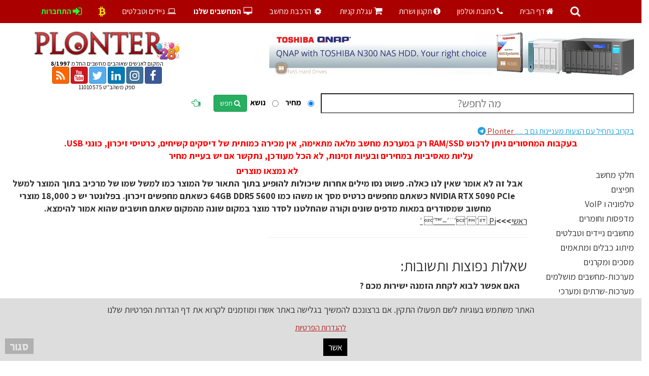

--- FILE ---
content_type: text/html
request_url: https://mac.plonter.co.il/products_results.tmpl?command=search&db=%5Ecatalog.txt&eqcategorydatarq=%D7%97%D7%A4%D7%99%D7%A6%D7%99%D7%9D&eqdivisiondatarq=%D7%A8%D7%A1%D7%A4%D7%91%D7%A8%D7%99%20%D7%A4%D7%99&eqshelfdatarq=%D7%9E%D7%90%D7%A8%D7%96%D7%99%D7%9D%20%D7%9C%20Pi&cart=171811595151716770&lang=heb&price_totalTYPE=num&price_totalsort=1&show=1
body_size: 27054
content:

















<!DOCTYPE html>

<html lang="he">
<head>

<!-- Google Tag Manager -->
<script>(function(w,d,s,l,i){w[l]=w[l]||[];w[l].push({'gtm.start':
new Date().getTime(),event:'gtm.js'});var f=d.getElementsByTagName(s)[0],
j=d.createElement(s),dl=l!='dataLayer'?'&l='+l:'';j.async=true;j.src=
'https://www.googletagmanager.com/gtm.js?id='+i+dl;f.parentNode.insertBefore(j,f);
})(window,document,'script','dataLayer','GTM-NLR333');</script>
<!-- End Google Tag Manager -->


<!-- Event snippet for Add to basket conversion page -->
<!-- Event snippet for Add to basket conversion page
In your html page, add the snippet and call gtag_report_conversion when someone clicks on the chosen link or button. -->
<script>
function gtag_report_conversion(url) {
  var callback = function () {
    if (typeof(url) != 'undefined') {
      window.location = url;
    }
  };
  gtag('event', 'conversion', {
      'send_to': 'AW-1060844332/kY1FCLqKzoQYEKzm7PkD',
      'value': 1.0,
      'currency': 'ILS',
      'event_callback': callback
  });
  return false;
}
</script>
<!-- Event snippet for Begin checkout conversion page
In your html page, add the snippet and call gtag_report_conversion when someone clicks on the chosen link or button. -->
<script>
function gtag_report_conversion(url) {
  var callback = function () {
    if (typeof(url) != 'undefined') {
      window.location = url;
    }
  };
  gtag('event', 'conversion', {
      'send_to': 'AW-1060844332/XI26CNSSzoQYEKzm7PkD',
      'value': 1.0,
      'currency': 'ILS',
      'event_callback': callback
  });
  return false;
}
</script>


<!-- Google tag (gtag.js) -->
<script async src="https://www.googletagmanager.com/gtag/js?id=G-3MKZX55VEL"></script>
<script>
  window.dataLayer = window.dataLayer || [];
  function gtag(){dataLayer.push(arguments);}
  gtag('js', new Date());

  gtag('config', 'G-3MKZX55VEL');
</script>

<link rel="stylesheet" href="https://cdnjs.cloudflare.com/ajax/libs/font-awesome/6.1.2/css/all.min.css" integrity="sha512-1sCRPdkRXhBV2PBLUdRb4tMg1w2YPf37qatUFeS7zlBy7jJI8Lf4VHwWfZZfpXtYSLy85pkm9GaYVYMfw5BC1A==" crossorigin="anonymous" referrerpolicy="no-referrer" />
<script src="https://cdn.jsdelivr.net/npm/bootstrap@5.2.1/dist/js/bootstrap.bundle.min.js" integrity="sha384-u1OknCvxWvY5kfmNBILK2hRnQC3Pr17a+RTT6rIHI7NnikvbZlHgTPOOmMi466C8" crossorigin="anonymous"></script>

<script src="https://code.jquery.com/jquery-3.6.1.js" integrity="sha256-3zlB5s2uwoUzrXK3BT7AX3FyvojsraNFxCc2vC/7pNI=" crossorigin="anonymous"></script>





<script src="https://cdnjs.cloudflare.com/ajax/libs/clipboard.js/2.0.10/clipboard.min.js" integrity="sha512-PIisRT8mFfdxx99gMs7WAY5Gp+CtjYYxKvF93w8yWAvX548UBNADHu7Qkavgr6yRG+asocqfuk5crjNd5z9s6Q==" crossorigin="anonymous" referrerpolicy="no-referrer"></script>
<script src="https://cdnjs.cloudflare.com/ajax/libs/clipboard.js/2.0.10/clipboard.js" integrity="sha512-v3qYCLsFJBtmWyHCfG1+2c3N1MV3KCZlqwLZNNYXxBM5Uf82hMPxyDEgWXwEuUZHYIWXI1GYi0v3SMV1ihILtA==" crossorigin="anonymous" referrerpolicy="no-referrer"></script>



<meta http-EQUIV="Content-Type" Content="text/html; charset=windows-1255">



<title>   ׳׳׳¨׳–׳™׳ ׳ Pi</TITLE>
<meta name="YandexBot" content="noindex">
<meta name="viewport" content="width=device-width, initial-scale=1.0, maximum-scale=1.0, user-scalable=no">
<meta name="p:domain_verify" content="64981c9de0c2781ba2e4690f31e4315f"/>
<meta name="verify-v1" content="30XECWBvSvrSktegSEnP5naEJ2ZkTf6gPh3FFIn0yH4=">
<!--HAS_WEBDNA_TAGS-->
<meta name="description" content=""/>
<meta name="Keywords" CONTENT=",,,׳׳׳¨׳–׳™׳ ׳ Pi"/>
<meta name="Author-Corporate" CONTENT="www.plonter.co.il"/>
<meta name="resource-type" CONTENT="document"/>
<meta name="copyright" CONTENT="www.plonter.co.il"/> 
<meta name="Publisher" CONTENT="www.plonter.co.il"/> 
<meta name="Publisher-Email" CONTENT="admin@plonter.co.il"> 
<meta name="Content-Language" CONTENT="English,Hebrew,en,hb"/>
<meta name="Robots" CONTENT="All"/>
<meta name="Date-Creation-20010615" CONTENT="19970615"/>
<meta name="Date-Revision-20260201" CONTENT="20260201"/>








 
<meta property="og:title" content="Plonter"/>
<meta property="og:site_name" content="Plonter.co.il"/>
<meta property="og:description" content="Plonter"/>
<meta property="og:image:url" content="https://mac.plonter.co.il/graphics/plonters/plonter_logos.png"/>
<meta property="og:image:type" content="image/png" />
<meta property="og:image:width" content="540" />
<meta property="og:image:height" content="281" />
<meta property="og:url" content="https://mac.plonter.co.il/"/>


<link rel="shortcut icon" href="/favicon.ico">
<!-- Latest compiled and minified CSS -->
<meta name="viewport" content="width=device-width, initial-scale=1">
<link href="https://fonts.googleapis.com/css?family=Assistant:200,300,400,600,700,800&amp;subset=hebrew" rel="stylesheet"> 
<link href="/dist/styles/main.css" rel="stylesheet" type="text/css" />
<link href="/dist/styles/rtl.css" rel="stylesheet" type="text/css" />
<link href="/assets/styles/plonter2017.css" rel="stylesheet" type="text/css" />










<style>
.hr-rgb {
  width: 100%;
  height: 2px;
  display: block;
  position: relative;
  margin-bottom: 0em;
  padding: 0em 0;
}
.hr-rgb:after, .hr:before {
  content: "";
  position: absolute;
  width: 100%;
  height: 2px;
  bottom: 50%;
  left: 0;
}
.hr-rgb:before {
  background: -webkit-gradient(linear, left top, right top, from(#10111F), color-stop(50%, #10111F), color-stop(50%, transparent), to(transparent));
  background: linear-gradient(90deg, #10111F 0%, #10111F 50%, transparent 50%, transparent 100%);
  background-size: 1px;
  background-position: center;
  z-index: 1;
}
.hr-rgb:after {
  -webkit-transition: opacity 0.3s ease, -webkit-animation 0.3s ease;
  transition: opacity 0.3s ease, -webkit-animation 0.3s ease;
  transition: opacity 0.3s ease, animation 0.3s ease;
  transition: opacity 0.3s ease, animation 0.3s ease, -webkit-animation 0.3s ease;
  background: -webkit-gradient(linear, left top, right top, color-stop(5%, #62efab), color-stop(15%, #F2EA7D), color-stop(25%, #F2EA7D), color-stop(35%, #FF8797), color-stop(45%, #FF8797), color-stop(55%, #e1a4f4), color-stop(65%, #e1a4f4), color-stop(75%, #82fff4), color-stop(85%, #82fff4), color-stop(95%, #62efab));
  background: linear-gradient(to right, #62efab 5%, #F2EA7D 15%, #F2EA7D 25%, #FF8797 35%, #FF8797 45%, #e1a4f4 55%, #e1a4f4 65%, #82fff4 75%, #82fff4 85%, #62efab 95%);
  background-size: 200%;
  background-position: 0%;
  -webkit-animation: bar 15s linear infinite;
          animation: bar 15s linear infinite;
}
@-webkit-keyframes bar {
  0% {
    background-position: 0%;
  }
  100% {
    background-position: 200%;
  }
}
@keyframes bar {
  0% {
    background-position: 0%;
  }
  100% {
    background-position: 200%;
  }
}
.hr-rgb.anim:before {
  background: -webkit-gradient(linear, left top, right top, from(#10111F), color-stop(5%, #10111F), color-stop(5%, transparent), color-stop(10%, transparent), color-stop(10%, #10111F), color-stop(15%, #10111F), color-stop(15%, transparent), color-stop(20%, transparent), color-stop(20%, #10111F), color-stop(25%, #10111F), color-stop(25%, transparent), color-stop(30%, transparent), color-stop(30%, #10111F), color-stop(35%, #10111F), color-stop(35%, transparent), color-stop(40%, transparent), color-stop(40%, #10111F), color-stop(45%, #10111F), color-stop(45%, transparent), color-stop(50%, transparent), color-stop(50%, #10111F), color-stop(55%, #10111F), color-stop(55%, transparent), color-stop(60%, transparent), color-stop(60%, #10111F), color-stop(65%, #10111F), color-stop(65%, transparent), color-stop(70%, transparent), color-stop(70%, #10111F), color-stop(75%, #10111F), color-stop(75%, transparent), color-stop(80%, transparent), color-stop(80%, #10111F), color-stop(85%, #10111F), color-stop(85%, transparent), color-stop(90%, transparent), color-stop(90%, #10111F), color-stop(95%, #10111F), color-stop(95%, transparent), to(transparent));
  background: linear-gradient(90deg, #10111F 0%, #10111F 5%, transparent 5%, transparent 10%, #10111F 10%, #10111F 15%, transparent 15%, transparent 20%, #10111F 20%, #10111F 25%, transparent 25%, transparent 30%, #10111F 30%, #10111F 35%, transparent 35%, transparent 40%, #10111F 40%, #10111F 45%, transparent 45%, transparent 50%, #10111F 50%, #10111F 55%, transparent 55%, transparent 60%, #10111F 60%, #10111F 65%, transparent 65%, transparent 70%, #10111F 70%, #10111F 75%, transparent 75%, transparent 80%, #10111F 80%, #10111F 85%, transparent 85%, transparent 90%, #10111F 90%, #10111F 95%, transparent 95%, transparent 100%);
  background-size: 150px;
  background-position: center;
  z-index: 1;
  -webkit-animation: bar 120s linear infinite;
          animation: bar 120s linear infinite;
}
.hr-rgb.anim:hover:before {
  -webkit-animation-duration: 20s;
          animation-duration: 20s;
}
.hr-rgb.anim:hover:after {
  -webkit-animation-duration: 2s;
          animation-duration: 2s;
}
</style>

</head>

<style>
body {
    padding: 60px 0px;   
}
</style>

<body>

<!-- Google Tag Manager (noscript) -->
<noscript><iframe src="https://www.googletagmanager.com/ns.html?id=GTM-NLR333"
height="0" width="0" style="display:none;visibility:hidden"></iframe></noscript>
<!-- End Google Tag Manager (noscript) -->





<style>
#lblCartCount {
    font-size: 12px;
    background: #ff0000;
    color: #fff;
    padding: 0 5px;
    vertical-align: top;
    margin-left: -10px;
}
.badge {
  padding-left: 9px;
  padding-right: 9px;
  -webkit-border-radius: 9px;
  -moz-border-radius: 9px;
  border-radius: 9px;
}
.label-warning[href],
.badge-warning[href] {
  background-color: #c67605;
}
</style>


<div id="page-wrapper">
	<a class="menu-toggle" href="#topmenu"><span class="fa fa-bars" style="color: purple;"></span></a>


	<nav class="topnav" id="topmenu" style="overflow: hidden; position: fixed;  top: 0;  width: 100%; z-index: 3;">	
		<ul class="toplinks">
			<li><a href="#Search"><i class="fa fa-search fa-lg" aria-hidden="true"></i></a></li>
			<li><a href="/main.tmpl?cart=171811595151716770&lang=heb"><i class="fa fa-home" aria-hidden="true"></i> דף הבית</a></li>
  			<li><a href="/faq_address.tmpl?cart=171811595151716770&lang=heb"><i class="fa fa-phone" aria-hidden="true"></i> כתובת וטלפון</a></li>

  			<li><a href="/faq_menu.tmpl?cart=171811595151716770&lang=heb"><i class="fa fa-info-circle" aria-hidden="true"></i> תקנון ושרות</a></li>

   			<li><a href="/findcart.tmpl?command=showcart&db=^catalog.txt&cart=171811595151716770&lang=heb"><i class="fa" style="font-size:18px">&#xf07a;</i><span class='badge badge-warning' id='lblCartCount'></span> עגלת קניות</A></li>
  			<li><a href="/buildyourownpc.tmpl?cart=171811595151716770&lang=heb"><i class="fa fa-cog fa-spin fa-fw margin-bottom"></i> הרכבת מחשב</a></li>
  			<li><a href="/desktopfinder.tmpl?cart=171811595151716770&lang=heb"><i class="fa fa-cog fa-desktop fa-fw margin-bottom"></i> <B>המחשבים שלנו</B></a></li>
  			

  			
  			<li><a href="/laptopfinder.tmpl?cart=171811595151716770&lang=heb"><i class="fa fa-cog fa-laptop fa-fw margin-bottom"></i> ניידים וטבלטים</a></li>

			<li><a href="/bitcoin.tmpl?cart=171811595151716770&lang=heb" alt="כאן מכבדים" title="כאן מכבדים"><font color="gold"><i class="fa fa-btc fa-lg" aria-hidden="true"></i></font></a></li>
			<li>
 



<script>
function logout() {
	document.cookie = "auth=; expires=Thu, 01 Jan 1970 00:00:00 UTC; path=/;";
	document.cookie = "accnum=; expires=Thu, 01 Jan 1970 00:00:00 UTC; path=/;";
}
</script>
<a href="/login.tmpl?cart=171811595151716770&lang=heb" alt="Login/Logout" title="Login/Logout"><font color="#2af833"><i class="fa fa-sign-in fa-lg" aria-hidden="true"></i> <B>התחברות</B></font></a>
</li>
		</ul>
	</nav>	

	
	<header class="main_header" style="background: white;">
		<section class="header_top">
			<div class="container-fluid">
				<div class="row">					
					<div class="col-md-8">
						<div class="HideWhenMobile">
							

<A Href="/stores_word/main.tmpl?word=Toshiba+NAS+Hard+Drive&cart=171811595151716770&lang=heb"><img class="img-responsive top_banner" border="0" src="/graphics/plonters/banners/banner_ToshibaQNAP.jpg" width="728" height="90" alt="Toshiba NAS hard drives" Border="0"></A>






						</div>						




</div>
					<div class="col-md-4">
						<div class="logobox">
							
							<a href="/main.tmpl?cart=171811595151716770&lang=heb"><img class="plonter_logo" src="/dist/images/plonter_logo28.jpg" Border="0" width="290" height="53" Alt="Plonter Logo" /></a><BR>

							
							<h6 class="tagline"><Font Color="black">המקום לאנשים שאוהבים מחשבים החל מ <B>8/1997</B></font></h6>
<Div id="Search"></div>

<Style>
.btn-social{position:relative;padding-left:44px;text-align:left;white-space:nowrap;overflow:hidden;text-overflow:ellipsis}.btn-social :first-child{position:absolute;left:0;top:0;bottom:0;width:32px;line-height:34px;font-size:1.6em;text-align:center;border-right:1px solid rgba(0,0,0,0.2)}
.btn-social.btn-lg{padding-left:61px}.btn-social.btn-lg :first-child{line-height:45px;width:45px;font-size:1.8em}
.btn-social.btn-sm{padding-left:38px}.btn-social.btn-sm :first-child{line-height:28px;width:28px;font-size:1.4em}
.btn-social.btn-xs{padding-left:30px}.btn-social.btn-xs :first-child{line-height:20px;width:20px;font-size:1.2em}
.btn-social-icon{position:relative;padding-left:44px;text-align:left;white-space:nowrap;overflow:hidden;text-overflow:ellipsis;height:34px;width:34px;padding:0}.btn-social-icon :first-child{position:absolute;left:0;top:0;bottom:0;width:32px;line-height:34px;font-size:1.6em;text-align:center;border-right:1px solid rgba(0,0,0,0.2)}
.btn-social-icon.btn-lg{padding-left:61px}.btn-social-icon.btn-lg :first-child{line-height:45px;width:45px;font-size:1.8em}
.btn-social-icon.btn-sm{padding-left:38px}.btn-social-icon.btn-sm :first-child{line-height:28px;width:28px;font-size:1.4em}
.btn-social-icon.btn-xs{padding-left:30px}.btn-social-icon.btn-xs :first-child{line-height:20px;width:20px;font-size:1.2em}
.btn-social-icon :first-child{border:none;text-align:center;width:100% !important}
.btn-social-icon.btn-lg{height:45px;width:45px;padding-left:0;padding-right:0}
.btn-social-icon.btn-sm{height:30px;width:30px;padding-left:0;padding-right:0}
.btn-social-icon.btn-xs{height:22px;width:22px;padding-left:0;padding-right:0}
.btn-dropbox{color:#fff;background-color:#1087dd;border-color:rgba(0,0,0,0.2)}.btn-dropbox:hover,.btn-dropbox:focus,.btn-dropbox:active,.btn-dropbox.active,.open .dropdown-toggle.btn-dropbox{color:#fff;background-color:#0d70b7;border-color:rgba(0,0,0,0.2)}
.btn-dropbox:active,.btn-dropbox.active,.open .dropdown-toggle.btn-dropbox{background-image:none}
.btn-dropbox.disabled,.btn-dropbox[disabled],fieldset[disabled] .btn-dropbox,.btn-dropbox.disabled:hover,.btn-dropbox[disabled]:hover,fieldset[disabled] .btn-dropbox:hover,.btn-dropbox.disabled:focus,.btn-dropbox[disabled]:focus,fieldset[disabled] .btn-dropbox:focus,.btn-dropbox.disabled:active,.btn-dropbox[disabled]:active,fieldset[disabled] .btn-dropbox:active,.btn-dropbox.disabled.active,.btn-dropbox[disabled].active,fieldset[disabled] .btn-dropbox.active{background-color:#1087dd;border-color:rgba(0,0,0,0.2)}
.btn-facebook{color:#fff;background-color:#3b5998;border-color:rgba(0,0,0,0.2)}.btn-facebook:hover,.btn-facebook:focus,.btn-facebook:active,.btn-facebook.active,.open .dropdown-toggle.btn-facebook{color:#fff;background-color:#30487b;border-color:rgba(0,0,0,0.2)}
.btn-facebook:active,.btn-facebook.active,.open .dropdown-toggle.btn-facebook{background-image:none}
.btn-facebook.disabled,.btn-facebook[disabled],fieldset[disabled] .btn-facebook,.btn-facebook.disabled:hover,.btn-facebook[disabled]:hover,fieldset[disabled] .btn-facebook:hover,.btn-facebook.disabled:focus,.btn-facebook[disabled]:focus,fieldset[disabled] .btn-facebook:focus,.btn-facebook.disabled:active,.btn-facebook[disabled]:active,fieldset[disabled] .btn-facebook:active,.btn-facebook.disabled.active,.btn-facebook[disabled].active,fieldset[disabled] .btn-facebook.active{background-color:#3b5998;border-color:rgba(0,0,0,0.2)}
.btn-instagram{color:#fff;background-color:#3f729b;border-color:rgba(0,0,0,0.2)}.btn-instagram:hover,.btn-instagram:focus,.btn-instagram:active,.btn-instagram.active,.open .dropdown-toggle.btn-instagram{color:#fff;background-color:#335d7e;border-color:rgba(0,0,0,0.2)}
.btn-instagram:active,.btn-instagram.active,.open .dropdown-toggle.btn-instagram{background-image:none}
.btn-instagram.disabled,.btn-instagram[disabled],fieldset[disabled] .btn-instagram,.btn-instagram.disabled:hover,.btn-instagram[disabled]:hover,fieldset[disabled] .btn-instagram:hover,.btn-instagram.disabled:focus,.btn-instagram[disabled]:focus,fieldset[disabled] .btn-instagram:focus,.btn-instagram.disabled:active,.btn-instagram[disabled]:active,fieldset[disabled] .btn-instagram:active,.btn-instagram.disabled.active,.btn-instagram[disabled].active,fieldset[disabled] .btn-instagram.active{background-color:#3f729b;border-color:rgba(0,0,0,0.2)}
.btn-linkedin{color:#fff;background-color:#007bb6;border-color:rgba(0,0,0,0.2)}.btn-linkedin:hover,.btn-linkedin:focus,.btn-linkedin:active,.btn-linkedin.active,.open .dropdown-toggle.btn-linkedin{color:#fff;background-color:#005f8d;border-color:rgba(0,0,0,0.2)}
.btn-linkedin:active,.btn-linkedin.active,.open .dropdown-toggle.btn-linkedin{background-image:none}
.btn-linkedin.disabled,.btn-linkedin[disabled],fieldset[disabled] .btn-linkedin,.btn-linkedin.disabled:hover,.btn-linkedin[disabled]:hover,fieldset[disabled] .btn-linkedin:hover,.btn-linkedin.disabled:focus,.btn-linkedin[disabled]:focus,fieldset[disabled] .btn-linkedin:focus,.btn-linkedin.disabled:active,.btn-linkedin[disabled]:active,fieldset[disabled] .btn-linkedin:active,.btn-linkedin.disabled.active,.btn-linkedin[disabled].active,fieldset[disabled] .btn-linkedin.active{background-color:#007bb6;border-color:rgba(0,0,0,0.2)}
.btn-twitter{color:#fff;background-color:#55acee;border-color:rgba(0,0,0,0.2)}.btn-twitter:hover,.btn-twitter:focus,.btn-twitter:active,.btn-twitter.active,.open .dropdown-toggle.btn-twitter{color:#fff;background-color:#309aea;border-color:rgba(0,0,0,0.2)}
.btn-twitter:active,.btn-twitter.active,.open .dropdown-toggle.btn-twitter{background-image:none}
.btn-twitter.disabled,.btn-twitter[disabled],fieldset[disabled] .btn-twitter,.btn-twitter.disabled:hover,.btn-twitter[disabled]:hover,fieldset[disabled] .btn-twitter:hover,.btn-twitter.disabled:focus,.btn-twitter[disabled]:focus,fieldset[disabled] .btn-twitter:focus,.btn-twitter.disabled:active,.btn-twitter[disabled]:active,fieldset[disabled] .btn-twitter:active,.btn-twitter.disabled.active,.btn-twitter[disabled].active,fieldset[disabled] .btn-twitter.active{background-color:#55acee;border-color:rgba(0,0,0,0.2)}
.btn-youtube{color:#fff;background-color:#cc181e;border-color:rgba(0,0,0,0.2)}.btn-youtube:hover,.btn-youtube:focus,.btn-youtube:active,.btn-youtube.active,.open .dropdown-toggle.btn-youtube{color:#fff;background-color:#fa2b01;border-color:rgba(0,0,0,0.2)}
.btn-youtube:active,.btn-youtube.active,.open .dropdown-toggle.btn-youtube{background-image:none}
.btn-youtube.disabled,.btn-youtube[disabled],fieldset[disabled] .btn-youtube,.btn-youtube.disabled:hover,.btn-youtube[disabled]:hover,fieldset[disabled] .btn-youtube:hover,.btn-youtube.disabled:focus,.btn-youtube[disabled]:focus,fieldset[disabled] .btn-youtube:focus,.btn-youtube.disabled:active,.btn-youtube[disabled]:active,fieldset[disabled] .btn-youtube:active,.btn-youtube.disabled.active,.btn-youtube[disabled].active,fieldset[disabled] .btn-youtube.active{background-color:#55acee;border-color:rgba(0,0,0,0.2)}
.btn-rss{color:#fff;background-color:#FF6600;border-color:rgba(0,0,0,0.2)}.btn-rss:hover,.btn-rss:focus,.btn-rss:active,.btn-rss.active,.open .dropdown-toggle.btn-rss{color:#fff;background-color:#f67b29;border-color:rgba(0,0,0,0.2)}
.btn-rss:active,.btn-rss.active,.open .dropdown-toggle.btn-rss{background-image:none}
.btn-rss.disabled,.btn-rss[disabled],fieldset[disabled] .btn-rss,.btn-rss.disabled:hover,.btn-rss[disabled]:hover,fieldset[disabled] .btn-rss:hover,.btn-rss.disabled:focus,.btn-rss[disabled]:focus,fieldset[disabled] .btn-rss:focus,.btn-rss.disabled:active,.btn-rss[disabled]:active,fieldset[disabled] .btn-rss:active,.btn-rss.disabled.active,.btn-rss[disabled].active,fieldset[disabled] .btn-rss.active{background-color:#55acee;border-color:rgba(0,0,0,0.2)}

.btn-tumblr{color:#fff;background-color:#35465c;border-color:rgba(0,0,0,0.2)}.btn-tumblr:hover,.btn-tumblr:focus,.btn-tumblr:active,.btn-tumblr.active,.open .dropdown-toggle.btn-tumblr{color:#fff;background-color:#b60202;border-color:rgba(0,0,0,0.2)}
.btn-tumblr:active,.btn-tumblr.active,.open .dropdown-toggle.btn-tumblr{background-image:none}
.btn-tumblr.disabled,.btn-tumblr[disabled],fieldset[disabled] .btn-tumblr,.btn-tumblr.disabled:hover,.btn-tumblr[disabled]:hover,fieldset[disabled] .btn-tumblr:hover,.btn-tumblr.disabled:focus,.btn-tumblr[disabled]:focus,fieldset[disabled] .btn-tumblr:focus,.btn-tumblr.disabled:active,.btn-tumblr[disabled]:active,fieldset[disabled] .btn-tumblr:active,.btn-tumblr.disabled.active,.btn-tumblr[disabled].active,fieldset[disabled] .btn-tumblr.active{background-color:#55acee;border-color:rgba(0,0,0,0.2)}
</style>
    <!-- just add href= for your links, like this: -->
    <a href="https://www.facebook.com/plontercom" Target="_blank" class="btn btn-social-icon btn-facebook"><i class="fa fa-facebook"></i></a>    
    <a Href="https://www.instagram.com/plonter.co.il/" target="_blank" class="btn btn-social-icon btn-instagram"><i class="fa fa-instagram"></i></a>
    <a Href="https://www.linkedin.com/company/9411106/" target="_blank" class="btn btn-social-icon btn-linkedin"><i class="fa fa-linkedin"></i></a>
    <a Href="https://twitter.com/plonters" target="_blank" class="btn btn-social-icon btn-twitter"><i class="fa fa-twitter"></i></a>
	<a Href="https://www.youtube.com/c/PlonterTV" target="_blank" class="btn btn-social-icon btn-youtube"><i class="fa fa-youtube"></i></a>
	<a Href="/rss.tmpl" target="_blank" class="btn btn-social-icon btn-rss"><i class="fa fa-rss"></i></a>



							<h6 class="tagline"><Font Color="black">ספק משהב''ט 11010575</font></h6>
    			</div>
					</div>
				</div>
			</div>
		</section>
		
				
		<div class="container-fluid">
		

									
<Table width="100%"><TR><form method="post" action="/products_results.tmpl"><TD>
		<Font Color="Black">
			<input type="hidden" name="command" value="search">
			<input type="hidden" name="cart" value="171811595151716770">
			<input type="hidden" name="db" value="^catalog.txt">
			<input type="hidden" name="show" value="0">
			<input type="hidden" name="lang" value="heb">

			<input type="hidden" name="srcstrng" value="key_words">
			<input type="hidden" name="max" value="250">			
    	    <input type="search" type="text" style="width: 50%; height: 40px; padding: 10px 10px; line-height: 28px; font-size: 22px; direction: ltr; text-align: center;" name="waGroup1data" placeholder="   ?מה לחפש"  />
				<span>
					<input class="custom-control-input" type="radio" name="sortby" value="price_totalTYPE=num&price_totalSORT=1" checked>
					<label for="sortby"><font Color="Black">מחיר</Font></label>
				</span>
				<span>
					<input class="custom-control-input" type="radio" name="sortby" value="shelfSORT=1">
					<label for="sortby"><font Color="Black">נושא</Font></label>
				</span>
				
				<span>
    	    &nbsp;<button type="submit" class="btn btn-primary"><i class="fa fa-search" aria-hidden="true"></i> חפש</button>
    	    </span>
</form>   	    
    	    &nbsp;
<button class="btn btn-link btn-lg" data-toggle="collapse" data-target="#moresearch"><i class="fa fa-hand-o-left" aria-hidden="true"></i></button>
			<div id="moresearch" class="collapse">
					<font color="black">בעזרת מנוע החיפוש באתר תוכלו למצוא כל דבר בקלילות. 
					זיכרו שרוב התאורים שלנו באנגלית ולכן כמה מילים יעזרו למצוא כל מוצר.<BR>
					חיפוש של צמד המילים <B><U>RTX 5090</B></U> או <B><U>32GB DDR5 6000</B></U> או <B><U>9800X3D TRAY</B></U> ימצאו את המוצר בדיוק (ועוד כמה מיותרים כמובן).<BR>
					ואם חשבתם על מחשב נייד ספציפי כתבו למשל <B><U>Laptop U7 SSD 32GB</B></U><BR></font>
			</div>

</TD></TR></Table>


<BR><A class="categoryw" Href="https://t.me/Plonter_Computers" Target="_Blank"><Font Color="#24A1DE">בקרוב נתחיל עם הצעות מעניינות גם ב .....</font> Plonter <Font Color="#24A1DE"><i class="fa fa-telegram" aria-hidden="true" fa-lg></i></font></A>

		</div>

	</header>


	
<Table dir="rtl" BGcolor="red" width="100%" align="center"><TR><TD><A Href=""><Center><Font Color="red" Size="+1"><B>בעקבות המחסורים ניתן לרכוש RAM/SSD רק במערכת מחשב מלאה מתאימה, אין מכירה כמותית של דיסקים קשיחים, כרטיסי זיכרון, כונני USB.<BR>עליות מאסיביות במחירים ובעיות זמינות, לא הכל מעודכן, נתקשר אם יש בעיית מחיר</Font></A></Dir></TD></TR></Table></Center>
	
	


<Center>














</Center>

	<main class="inner_wrapper">
		<div class="container-fluid">
			<div class="row">
				<div class="col-md-2 col-sm-3 sidebar">
					<button class="main_menu_toggler toggle_trigger" data-triggered=".menu-wrapper">כל הקטגוריות</button>
					<!-- BEGIN MEGAMENU -->
		<div class="category_menu menu-wrapper">	<ul class="toplevel">		<li>			<h4 class="sublevel1_trigger"><a href="/mainpage3.tmpl?category=1001&catwas=1001&cart=171811595151716770&lang=heb" id="megaanchor1">חלקי מחשב</a></h4>			<div class="sublevbel sublevel1">					<span class="close_panel">X</span>					<ul class="masonry-container">																											<li class="item">						<h4><A Href="/desktopfinder.tmpl?cart=171811595151716770&lang=heb"><i class="fa fa-hand-o-left" aria-hidden="true"></i> <Font Color="red">המחשבים שלנו...</font></A></h4>																</li>																																							<li class="item">						<h4><A Href="/mainpage2.tmpl?db=^catalog.txt&category=1001&division=10001&catwas=1001&divwas=10001&cart=171811595151716770&hebnamesort=1&lang=heb">DVD צורבים תקליטורים ו </A></h4>							<div class="sublevbel sublevel2">								<ul>															<li><a href="/products_results.tmpl?command=search&db=^catalog.txt&eqcategorydatarq=חלקי מחשב&eqdivisiondatarq=DVD צורבים תקליטורים ו &eqshelfdatarq=חיצוני DVD צורב&cart=171811595151716770&lang=heb&price_totalTYPE=num&price_totalsort=1&show=1">חיצוני DVD צורב</a></li>															<li><a href="/products_results.tmpl?command=search&db=^catalog.txt&eqcategorydatarq=חלקי מחשב&eqdivisiondatarq=DVD צורבים תקליטורים ו &eqshelfdatarq=פנימי SATA DVD צורב&cart=171811595151716770&lang=heb&price_totalTYPE=num&price_totalsort=1&show=1">פנימי SATA DVD צורב</a></li>								</ul>																</div>					</li>												<li class="item">						<h4><A Href="/mainpage2.tmpl?db=^catalog.txt&category=1001&division=10002&catwas=1001&divwas=10002&cart=171811595151716770&hebnamesort=1&lang=heb">Storage Controllers</A></h4>							<div class="sublevbel sublevel2">								<ul>															<li><a href="/products_results.tmpl?command=search&db=^catalog.txt&eqcategorydatarq=חלקי מחשב&eqdivisiondatarq=Storage Controllers&eqshelfdatarq=Fibre Channel Controller&cart=171811595151716770&lang=heb&price_totalTYPE=num&price_totalsort=1&show=1">Fibre Channel Controller</a></li>															<li><a href="/products_results.tmpl?command=search&db=^catalog.txt&eqcategorydatarq=חלקי מחשב&eqdivisiondatarq=Storage Controllers&eqshelfdatarq=Mini PCIe SATA&cart=171811595151716770&lang=heb&price_totalTYPE=num&price_totalsort=1&show=1">Mini PCIe SATA</a></li>															<li><a href="/products_results.tmpl?command=search&db=^catalog.txt&eqcategorydatarq=חלקי מחשב&eqdivisiondatarq=Storage Controllers&eqshelfdatarq=mSATA Converters&cart=171811595151716770&lang=heb&price_totalTYPE=num&price_totalsort=1&show=1">mSATA Converters</a></li>															<li><a href="/products_results.tmpl?command=search&db=^catalog.txt&eqcategorydatarq=חלקי מחשב&eqdivisiondatarq=Storage Controllers&eqshelfdatarq=NGFF M2 M 2&cart=171811595151716770&lang=heb&price_totalTYPE=num&price_totalsort=1&show=1">NGFF M2 M 2</a></li>															<li><a href="/products_results.tmpl?command=search&db=^catalog.txt&eqcategorydatarq=חלקי מחשב&eqdivisiondatarq=Storage Controllers&eqshelfdatarq=SAS SATA Controller&cart=171811595151716770&lang=heb&price_totalTYPE=num&price_totalsort=1&show=1">SAS SATA Controller</a></li>															<li><a href="/products_results.tmpl?command=search&db=^catalog.txt&eqcategorydatarq=חלקי מחשב&eqdivisiondatarq=Storage Controllers&eqshelfdatarq=SATA2 3Gbs Controller&cart=171811595151716770&lang=heb&price_totalTYPE=num&price_totalsort=1&show=1">SATA2 3Gbs Controller</a></li>															<li><a href="/products_results.tmpl?command=search&db=^catalog.txt&eqcategorydatarq=חלקי מחשב&eqdivisiondatarq=Storage Controllers&eqshelfdatarq=SATA3 6Gbs Controller&cart=171811595151716770&lang=heb&price_totalTYPE=num&price_totalsort=1&show=1">SATA3 6Gbs Controller</a></li>															<li><a href="/products_results.tmpl?command=search&db=^catalog.txt&eqcategorydatarq=חלקי מחשב&eqdivisiondatarq=Storage Controllers&eqshelfdatarq=SCSI Controller&cart=171811595151716770&lang=heb&price_totalTYPE=num&price_totalsort=1&show=1">SCSI Controller</a></li>															<li><a href="/products_results.tmpl?command=search&db=^catalog.txt&eqcategorydatarq=חלקי מחשב&eqdivisiondatarq=Storage Controllers&eqshelfdatarq=U.2 NVMe Controller&cart=171811595151716770&lang=heb&price_totalTYPE=num&price_totalsort=1&show=1">U.2 NVMe Controller</a></li>								</ul>																</div>					</li>												<li class="item">						<h4><A Href="/mainpage2.tmpl?db=^catalog.txt&category=1001&division=10003&catwas=1001&divwas=10003&cart=171811595151716770&hebnamesort=1&lang=heb">דיסקים קשיחים ו SSD</A></h4>							<div class="sublevbel sublevel2">								<ul>															<li><a href="/products_results.tmpl?command=search&db=^catalog.txt&eqcategorydatarq=חלקי מחשב&eqdivisiondatarq=דיסקים קשיחים ו SSD&eqshelfdatarq=1.8 Inch Drive&cart=171811595151716770&lang=heb&price_totalTYPE=num&price_totalsort=1&show=1">1.8 Inch Drive</a></li>															<li><a href="/products_results.tmpl?command=search&db=^catalog.txt&eqcategorydatarq=חלקי מחשב&eqdivisiondatarq=דיסקים קשיחים ו SSD&eqshelfdatarq=Converters&cart=171811595151716770&lang=heb&price_totalTYPE=num&price_totalsort=1&show=1">Converters</a></li>															<li><a href="/products_results.tmpl?command=search&db=^catalog.txt&eqcategorydatarq=חלקי מחשב&eqdivisiondatarq=דיסקים קשיחים ו SSD&eqshelfdatarq=SAN&cart=171811595151716770&lang=heb&price_totalTYPE=num&price_totalsort=1&show=1">SAN</a></li>															<li><a href="/products_results.tmpl?command=search&db=^catalog.txt&eqcategorydatarq=חלקי מחשב&eqdivisiondatarq=דיסקים קשיחים ו SSD&eqshelfdatarq=SAS&cart=171811595151716770&lang=heb&price_totalTYPE=num&price_totalsort=1&show=1">SAS</a></li>															<li><a href="/products_results.tmpl?command=search&db=^catalog.txt&eqcategorydatarq=חלקי מחשב&eqdivisiondatarq=דיסקים קשיחים ו SSD&eqshelfdatarq=SATA&cart=171811595151716770&lang=heb&price_totalTYPE=num&price_totalsort=1&show=1">SATA</a></li>															<li><a href="/products_results.tmpl?command=search&db=^catalog.txt&eqcategorydatarq=חלקי מחשב&eqdivisiondatarq=דיסקים קשיחים ו SSD&eqshelfdatarq=SATA Laptop&cart=171811595151716770&lang=heb&price_totalTYPE=num&price_totalsort=1&show=1">SATA Laptop</a></li>															<li><a href="/products_results.tmpl?command=search&db=^catalog.txt&eqcategorydatarq=חלקי מחשב&eqdivisiondatarq=דיסקים קשיחים ו SSD&eqshelfdatarq=SSD - 1.8 inch&cart=171811595151716770&lang=heb&price_totalTYPE=num&price_totalsort=1&show=1">SSD - 1.8 inch</a></li>															<li><a href="/products_results.tmpl?command=search&db=^catalog.txt&eqcategorydatarq=חלקי מחשב&eqdivisiondatarq=דיסקים קשיחים ו SSD&eqshelfdatarq=SSD - External&cart=171811595151716770&lang=heb&price_totalTYPE=num&price_totalsort=1&show=1">SSD - External</a></li>															<li><a href="/products_results.tmpl?command=search&db=^catalog.txt&eqcategorydatarq=חלקי מחשב&eqdivisiondatarq=דיסקים קשיחים ו SSD&eqshelfdatarq=SSD - M2&cart=171811595151716770&lang=heb&price_totalTYPE=num&price_totalsort=1&show=1">SSD - M2</a></li>															<li><a href="/products_results.tmpl?command=search&db=^catalog.txt&eqcategorydatarq=חלקי מחשב&eqdivisiondatarq=דיסקים קשיחים ו SSD&eqshelfdatarq=SSD - M2 NVMe&cart=171811595151716770&lang=heb&price_totalTYPE=num&price_totalsort=1&show=1">SSD - M2 NVMe</a></li>															<li><a href="/products_results.tmpl?command=search&db=^catalog.txt&eqcategorydatarq=חלקי מחשב&eqdivisiondatarq=דיסקים קשיחים ו SSD&eqshelfdatarq=SSD - M2 NVMe 2230&cart=171811595151716770&lang=heb&price_totalTYPE=num&price_totalsort=1&show=1">SSD - M2 NVMe 2230</a></li>															<li><a href="/products_results.tmpl?command=search&db=^catalog.txt&eqcategorydatarq=חלקי מחשב&eqdivisiondatarq=דיסקים קשיחים ו SSD&eqshelfdatarq=SSD - M2 NVMe Gen4&cart=171811595151716770&lang=heb&price_totalTYPE=num&price_totalsort=1&show=1">SSD - M2 NVMe Gen4</a></li>															<li><a href="/products_results.tmpl?command=search&db=^catalog.txt&eqcategorydatarq=חלקי מחשב&eqdivisiondatarq=דיסקים קשיחים ו SSD&eqshelfdatarq=SSD - M2 NVMe Gen5&cart=171811595151716770&lang=heb&price_totalTYPE=num&price_totalsort=1&show=1">SSD - M2 NVMe Gen5</a></li>															<li><a href="/products_results.tmpl?command=search&db=^catalog.txt&eqcategorydatarq=חלקי מחשב&eqdivisiondatarq=דיסקים קשיחים ו SSD&eqshelfdatarq=SSD - Mac&cart=171811595151716770&lang=heb&price_totalTYPE=num&price_totalsort=1&show=1">SSD - Mac</a></li>															<li><a href="/products_results.tmpl?command=search&db=^catalog.txt&eqcategorydatarq=חלקי מחשב&eqdivisiondatarq=דיסקים קשיחים ו SSD&eqshelfdatarq=SSD - mSATA&cart=171811595151716770&lang=heb&price_totalTYPE=num&price_totalsort=1&show=1">SSD - mSATA</a></li>															<li><a href="/products_results.tmpl?command=search&db=^catalog.txt&eqcategorydatarq=חלקי מחשב&eqdivisiondatarq=דיסקים קשיחים ו SSD&eqshelfdatarq=SSD - PCIe&cart=171811595151716770&lang=heb&price_totalTYPE=num&price_totalsort=1&show=1">SSD - PCIe</a></li>															<li><a href="/products_results.tmpl?command=search&db=^catalog.txt&eqcategorydatarq=חלקי מחשב&eqdivisiondatarq=דיסקים קשיחים ו SSD&eqshelfdatarq=SSD - SATA&cart=171811595151716770&lang=heb&price_totalTYPE=num&price_totalsort=1&show=1">SSD - SATA</a></li>															<li><a href="/products_results.tmpl?command=search&db=^catalog.txt&eqcategorydatarq=חלקי מחשב&eqdivisiondatarq=דיסקים קשיחים ו SSD&eqshelfdatarq=SSD - U2 NVMe&cart=171811595151716770&lang=heb&price_totalTYPE=num&price_totalsort=1&show=1">SSD - U2 NVMe</a></li>															<li><a href="/products_results.tmpl?command=search&db=^catalog.txt&eqcategorydatarq=חלקי מחשב&eqdivisiondatarq=דיסקים קשיחים ו SSD&eqshelfdatarq=SSD - U3 NVMe&cart=171811595151716770&lang=heb&price_totalTYPE=num&price_totalsort=1&show=1">SSD - U3 NVMe</a></li>															<li><a href="/products_results.tmpl?command=search&db=^catalog.txt&eqcategorydatarq=חלקי מחשב&eqdivisiondatarq=דיסקים קשיחים ו SSD&eqshelfdatarq=Thunderbolt Storage&cart=171811595151716770&lang=heb&price_totalTYPE=num&price_totalsort=1&show=1">Thunderbolt Storage</a></li>															<li><a href="/products_results.tmpl?command=search&db=^catalog.txt&eqcategorydatarq=חלקי מחשב&eqdivisiondatarq=דיסקים קשיחים ו SSD&eqshelfdatarq=דיסק חיצוני&cart=171811595151716770&lang=heb&price_totalTYPE=num&price_totalsort=1&show=1">דיסק חיצוני</a></li>								</ul>																</div>					</li>												<li class="item">						<h4><A Href="/mainpage2.tmpl?db=^catalog.txt&category=1001&division=10004&catwas=1001&divwas=10004&cart=171811595151716770&hebnamesort=1&lang=heb">זכרונות</A></h4>							<div class="sublevbel sublevel2">								<ul>															<li><a href="/products_results.tmpl?command=search&db=^catalog.txt&eqcategorydatarq=חלקי מחשב&eqdivisiondatarq=זכרונות&eqshelfdatarq=DDR2 - לשרת&cart=171811595151716770&lang=heb&price_totalTYPE=num&price_totalsort=1&show=1">DDR2 - לשרת</a></li>															<li><a href="/products_results.tmpl?command=search&db=^catalog.txt&eqcategorydatarq=חלקי מחשב&eqdivisiondatarq=זכרונות&eqshelfdatarq=DDR3 - לנייד&cart=171811595151716770&lang=heb&price_totalTYPE=num&price_totalsort=1&show=1">DDR3 - לנייד</a></li>															<li><a href="/products_results.tmpl?command=search&db=^catalog.txt&eqcategorydatarq=חלקי מחשב&eqdivisiondatarq=זכרונות&eqshelfdatarq=DDR3 - לנייח&cart=171811595151716770&lang=heb&price_totalTYPE=num&price_totalsort=1&show=1">DDR3 - לנייח</a></li>															<li><a href="/products_results.tmpl?command=search&db=^catalog.txt&eqcategorydatarq=חלקי מחשב&eqdivisiondatarq=זכרונות&eqshelfdatarq=DDR3 - לשרת&cart=171811595151716770&lang=heb&price_totalTYPE=num&price_totalsort=1&show=1">DDR3 - לשרת</a></li>															<li><a href="/products_results.tmpl?command=search&db=^catalog.txt&eqcategorydatarq=חלקי מחשב&eqdivisiondatarq=זכרונות&eqshelfdatarq=DDR4 - LRDIMM&cart=171811595151716770&lang=heb&price_totalTYPE=num&price_totalsort=1&show=1">DDR4 - LRDIMM</a></li>															<li><a href="/products_results.tmpl?command=search&db=^catalog.txt&eqcategorydatarq=חלקי מחשב&eqdivisiondatarq=זכרונות&eqshelfdatarq=DDR4 - לנייד&cart=171811595151716770&lang=heb&price_totalTYPE=num&price_totalsort=1&show=1">DDR4 - לנייד</a></li>															<li><a href="/products_results.tmpl?command=search&db=^catalog.txt&eqcategorydatarq=חלקי מחשב&eqdivisiondatarq=זכרונות&eqshelfdatarq=DDR4 - לנייח&cart=171811595151716770&lang=heb&price_totalTYPE=num&price_totalsort=1&show=1">DDR4 - לנייח</a></li>															<li><a href="/products_results.tmpl?command=search&db=^catalog.txt&eqcategorydatarq=חלקי מחשב&eqdivisiondatarq=זכרונות&eqshelfdatarq=DDR4 - לשרת&cart=171811595151716770&lang=heb&price_totalTYPE=num&price_totalsort=1&show=1">DDR4 - לשרת</a></li>															<li><a href="/products_results.tmpl?command=search&db=^catalog.txt&eqcategorydatarq=חלקי מחשב&eqdivisiondatarq=זכרונות&eqshelfdatarq=DDR5 - לנייד&cart=171811595151716770&lang=heb&price_totalTYPE=num&price_totalsort=1&show=1">DDR5 - לנייד</a></li>															<li><a href="/products_results.tmpl?command=search&db=^catalog.txt&eqcategorydatarq=חלקי מחשב&eqdivisiondatarq=זכרונות&eqshelfdatarq=DDR5 - לנייח&cart=171811595151716770&lang=heb&price_totalTYPE=num&price_totalsort=1&show=1">DDR5 - לנייח</a></li>															<li><a href="/products_results.tmpl?command=search&db=^catalog.txt&eqcategorydatarq=חלקי מחשב&eqdivisiondatarq=זכרונות&eqshelfdatarq=DDR5 - לשרת&cart=171811595151716770&lang=heb&price_totalTYPE=num&price_totalsort=1&show=1">DDR5 - לשרת</a></li>															<li><a href="/products_results.tmpl?command=search&db=^catalog.txt&eqcategorydatarq=חלקי מחשב&eqdivisiondatarq=זכרונות&eqshelfdatarq=Kingston Branded - Server Memory&cart=171811595151716770&lang=heb&price_totalTYPE=num&price_totalsort=1&show=1">Kingston Branded - Server Memory</a></li>															<li><a href="/products_results.tmpl?command=search&db=^catalog.txt&eqcategorydatarq=חלקי מחשב&eqdivisiondatarq=זכרונות&eqshelfdatarq=SODIMM DDR2&cart=171811595151716770&lang=heb&price_totalTYPE=num&price_totalsort=1&show=1">SODIMM DDR2</a></li>								</ul>																</div>					</li>												<li class="item">						<h4><A Href="/mainpage2.tmpl?db=^catalog.txt&category=1001&division=10005&catwas=1001&divwas=10005&cart=171811595151716770&hebnamesort=1&lang=heb">טייפ גיבוי</A></h4>							<div class="sublevbel sublevel2">								<ul>															<li><a href="/products_results.tmpl?command=search&db=^catalog.txt&eqcategorydatarq=חלקי מחשב&eqdivisiondatarq=טייפ גיבוי&eqshelfdatarq=חיצוני SAS&cart=171811595151716770&lang=heb&price_totalTYPE=num&price_totalsort=1&show=1">חיצוני SAS</a></li>															<li><a href="/products_results.tmpl?command=search&db=^catalog.txt&eqcategorydatarq=חלקי מחשב&eqdivisiondatarq=טייפ גיבוי&eqshelfdatarq=פנימי SAS&cart=171811595151716770&lang=heb&price_totalTYPE=num&price_totalsort=1&show=1">פנימי SAS</a></li>															<li><a href="/products_results.tmpl?command=search&db=^catalog.txt&eqcategorydatarq=חלקי מחשב&eqdivisiondatarq=טייפ גיבוי&eqshelfdatarq=פנימי SCSI&cart=171811595151716770&lang=heb&price_totalTYPE=num&price_totalsort=1&show=1">פנימי SCSI</a></li>								</ul>																</div>					</li>												<li class="item">						<h4><A Href="/mainpage2.tmpl?db=^catalog.txt&category=1001&division=10006&catwas=1001&divwas=10006&cart=171811595151716770&hebnamesort=1&lang=heb">כונני דיסקטים</A></h4>							<div class="sublevbel sublevel2">								<ul>															<li><a href="/products_results.tmpl?command=search&db=^catalog.txt&eqcategorydatarq=חלקי מחשב&eqdivisiondatarq=כונני דיסקטים&eqshelfdatarq=USB External&cart=171811595151716770&lang=heb&price_totalTYPE=num&price_totalsort=1&show=1">USB External</a></li>								</ul>																</div>					</li>												<li class="item">						<h4><A Href="/mainpage2.tmpl?db=^catalog.txt&category=1001&division=10007&catwas=1001&divwas=10007&cart=171811595151716770&hebnamesort=1&lang=heb">כרטיסי טלוויזיה ועריכה</A></h4>							<div class="sublevbel sublevel2">								<ul>															<li><a href="/products_results.tmpl?command=search&db=^catalog.txt&eqcategorydatarq=חלקי מחשב&eqdivisiondatarq=כרטיסי טלוויזיה ועריכה&eqshelfdatarq=DVB-T כרטיסי&cart=171811595151716770&lang=heb&price_totalTYPE=num&price_totalsort=1&show=1">DVB-T כרטיסי</a></li>															<li><a href="/products_results.tmpl?command=search&db=^catalog.txt&eqcategorydatarq=חלקי מחשב&eqdivisiondatarq=כרטיסי טלוויזיה ועריכה&eqshelfdatarq=דוחס וידאו&cart=171811595151716770&lang=heb&price_totalTYPE=num&price_totalsort=1&show=1">דוחס וידאו</a></li>															<li><a href="/products_results.tmpl?command=search&db=^catalog.txt&eqcategorydatarq=חלקי מחשב&eqdivisiondatarq=כרטיסי טלוויזיה ועריכה&eqshelfdatarq=הצגת מחשב על טלביזייה&cart=171811595151716770&lang=heb&price_totalTYPE=num&price_totalsort=1&show=1">הצגת מחשב על טלביזייה</a></li>															<li><a href="/products_results.tmpl?command=search&db=^catalog.txt&eqcategorydatarq=חלקי מחשב&eqdivisiondatarq=כרטיסי טלוויזיה ועריכה&eqshelfdatarq=כרטיס טלביזייה פנימי&cart=171811595151716770&lang=heb&price_totalTYPE=num&price_totalsort=1&show=1">כרטיס טלביזייה פנימי</a></li>															<li><a href="/products_results.tmpl?command=search&db=^catalog.txt&eqcategorydatarq=חלקי מחשב&eqdivisiondatarq=כרטיסי טלוויזיה ועריכה&eqshelfdatarq=עריכה אנאלוגית&cart=171811595151716770&lang=heb&price_totalTYPE=num&price_totalsort=1&show=1">עריכה אנאלוגית</a></li>															<li><a href="/products_results.tmpl?command=search&db=^catalog.txt&eqcategorydatarq=חלקי מחשב&eqdivisiondatarq=כרטיסי טלוויזיה ועריכה&eqshelfdatarq=עריכה דיגיטלית&cart=171811595151716770&lang=heb&price_totalTYPE=num&price_totalsort=1&show=1">עריכה דיגיטלית</a></li>								</ul>																</div>					</li>												<li class="item">						<h4><A Href="/mainpage2.tmpl?db=^catalog.txt&category=1001&division=10008&catwas=1001&divwas=10008&cart=171811595151716770&hebnamesort=1&lang=heb">כרטיסי מסך</A></h4>							<div class="sublevbel sublevel2">								<ul>															<li><a href="/products_results.tmpl?command=search&db=^catalog.txt&eqcategorydatarq=חלקי מחשב&eqdivisiondatarq=כרטיסי מסך&eqshelfdatarq=AMD Radeon&cart=171811595151716770&lang=heb&price_totalTYPE=num&price_totalsort=1&show=1">AMD Radeon</a></li>															<li><a href="/products_results.tmpl?command=search&db=^catalog.txt&eqcategorydatarq=חלקי מחשב&eqdivisiondatarq=כרטיסי מסך&eqshelfdatarq=External&cart=171811595151716770&lang=heb&price_totalTYPE=num&price_totalsort=1&show=1">External</a></li>															<li><a href="/products_results.tmpl?command=search&db=^catalog.txt&eqcategorydatarq=חלקי מחשב&eqdivisiondatarq=כרטיסי מסך&eqshelfdatarq=Intel ARC&cart=171811595151716770&lang=heb&price_totalTYPE=num&price_totalsort=1&show=1">Intel ARC</a></li>															<li><a href="/products_results.tmpl?command=search&db=^catalog.txt&eqcategorydatarq=חלקי מחשב&eqdivisiondatarq=כרטיסי מסך&eqshelfdatarq=Matrox PCIe&cart=171811595151716770&lang=heb&price_totalTYPE=num&price_totalsort=1&show=1">Matrox PCIe</a></li>															<li><a href="/products_results.tmpl?command=search&db=^catalog.txt&eqcategorydatarq=חלקי מחשב&eqdivisiondatarq=כרטיסי מסך&eqshelfdatarq=Mini PCIe&cart=171811595151716770&lang=heb&price_totalTYPE=num&price_totalsort=1&show=1">Mini PCIe</a></li>															<li><a href="/products_results.tmpl?command=search&db=^catalog.txt&eqcategorydatarq=חלקי מחשב&eqdivisiondatarq=כרטיסי מסך&eqshelfdatarq=NVIDIA GeForce&cart=171811595151716770&lang=heb&price_totalTYPE=num&price_totalsort=1&show=1">NVIDIA GeForce</a></li>															<li><a href="/products_results.tmpl?command=search&db=^catalog.txt&eqcategorydatarq=חלקי מחשב&eqdivisiondatarq=כרטיסי מסך&eqshelfdatarq=Professional&cart=171811595151716770&lang=heb&price_totalTYPE=num&price_totalsort=1&show=1">Professional</a></li>															<li><a href="/products_results.tmpl?command=search&db=^catalog.txt&eqcategorydatarq=חלקי מחשב&eqdivisiondatarq=כרטיסי מסך&eqshelfdatarq=Tesla&cart=171811595151716770&lang=heb&price_totalTYPE=num&price_totalsort=1&show=1">Tesla</a></li>								</ul>																</div>					</li>												<li class="item">						<h4><A Href="/mainpage2.tmpl?db=^catalog.txt&category=1001&division=10009&catwas=1001&divwas=10009&cart=171811595151716770&hebnamesort=1&lang=heb">כרטיסי קול</A></h4>							<div class="sublevbel sublevel2">								<ul>															<li><a href="/products_results.tmpl?command=search&db=^catalog.txt&eqcategorydatarq=חלקי מחשב&eqdivisiondatarq=כרטיסי קול&eqshelfdatarq=Headphone amplifier&cart=171811595151716770&lang=heb&price_totalTYPE=num&price_totalsort=1&show=1">Headphone amplifier</a></li>															<li><a href="/products_results.tmpl?command=search&db=^catalog.txt&eqcategorydatarq=חלקי מחשב&eqdivisiondatarq=כרטיסי קול&eqshelfdatarq=PCI כרטיס קול&cart=171811595151716770&lang=heb&price_totalTYPE=num&price_totalsort=1&show=1">PCI כרטיס קול</a></li>															<li><a href="/products_results.tmpl?command=search&db=^catalog.txt&eqcategorydatarq=חלקי מחשב&eqdivisiondatarq=כרטיסי קול&eqshelfdatarq=PCIe כרטיס קול&cart=171811595151716770&lang=heb&price_totalTYPE=num&price_totalsort=1&show=1">PCIe כרטיס קול</a></li>															<li><a href="/products_results.tmpl?command=search&db=^catalog.txt&eqcategorydatarq=חלקי מחשב&eqdivisiondatarq=כרטיסי קול&eqshelfdatarq=USB כרטיס קול&cart=171811595151716770&lang=heb&price_totalTYPE=num&price_totalsort=1&show=1">USB כרטיס קול</a></li>								</ul>																</div>					</li>												<li class="item">						<h4><A Href="/mainpage2.tmpl?db=^catalog.txt&category=1001&division=10010&catwas=1001&divwas=10010&cart=171811595151716770&hebnamesort=1&lang=heb">לוחות אם</A></h4>							<div class="sublevbel sublevel2">								<ul>															<li><a href="/products_results.tmpl?command=search&db=^catalog.txt&eqcategorydatarq=חלקי מחשב&eqdivisiondatarq=לוחות אם&eqshelfdatarq=AMD Socket AM4 - ATX&cart=171811595151716770&lang=heb&price_totalTYPE=num&price_totalsort=1&show=1">AMD Socket AM4 - ATX</a></li>															<li><a href="/products_results.tmpl?command=search&db=^catalog.txt&eqcategorydatarq=חלקי מחשב&eqdivisiondatarq=לוחות אם&eqshelfdatarq=AMD Socket AM4 - mATX&cart=171811595151716770&lang=heb&price_totalTYPE=num&price_totalsort=1&show=1">AMD Socket AM4 - mATX</a></li>															<li><a href="/products_results.tmpl?command=search&db=^catalog.txt&eqcategorydatarq=חלקי מחשב&eqdivisiondatarq=לוחות אם&eqshelfdatarq=AMD Socket AM5 - ATX&cart=171811595151716770&lang=heb&price_totalTYPE=num&price_totalsort=1&show=1">AMD Socket AM5 - ATX</a></li>															<li><a href="/products_results.tmpl?command=search&db=^catalog.txt&eqcategorydatarq=חלקי מחשב&eqdivisiondatarq=לוחות אם&eqshelfdatarq=AMD Socket AM5 - ITX&cart=171811595151716770&lang=heb&price_totalTYPE=num&price_totalsort=1&show=1">AMD Socket AM5 - ITX</a></li>															<li><a href="/products_results.tmpl?command=search&db=^catalog.txt&eqcategorydatarq=חלקי מחשב&eqdivisiondatarq=לוחות אם&eqshelfdatarq=AMD Socket AM5 - mATX&cart=171811595151716770&lang=heb&price_totalTYPE=num&price_totalsort=1&show=1">AMD Socket AM5 - mATX</a></li>															<li><a href="/products_results.tmpl?command=search&db=^catalog.txt&eqcategorydatarq=חלקי מחשב&eqdivisiondatarq=לוחות אם&eqshelfdatarq=AMD Socket SP3&cart=171811595151716770&lang=heb&price_totalTYPE=num&price_totalsort=1&show=1">AMD Socket SP3</a></li>															<li><a href="/products_results.tmpl?command=search&db=^catalog.txt&eqcategorydatarq=חלקי מחשב&eqdivisiondatarq=לוחות אם&eqshelfdatarq=AMD Socket SP5&cart=171811595151716770&lang=heb&price_totalTYPE=num&price_totalsort=1&show=1">AMD Socket SP5</a></li>															<li><a href="/products_results.tmpl?command=search&db=^catalog.txt&eqcategorydatarq=חלקי מחשב&eqdivisiondatarq=לוחות אם&eqshelfdatarq=AMD Socket sTR5&cart=171811595151716770&lang=heb&price_totalTYPE=num&price_totalsort=1&show=1">AMD Socket sTR5</a></li>															<li><a href="/products_results.tmpl?command=search&db=^catalog.txt&eqcategorydatarq=חלקי מחשב&eqdivisiondatarq=לוחות אם&eqshelfdatarq=AMD Socket sWRX8&cart=171811595151716770&lang=heb&price_totalTYPE=num&price_totalsort=1&show=1">AMD Socket sWRX8</a></li>															<li><a href="/products_results.tmpl?command=search&db=^catalog.txt&eqcategorydatarq=חלקי מחשב&eqdivisiondatarq=לוחות אם&eqshelfdatarq=Intel LGA1151&cart=171811595151716770&lang=heb&price_totalTYPE=num&price_totalsort=1&show=1">Intel LGA1151</a></li>															<li><a href="/products_results.tmpl?command=search&db=^catalog.txt&eqcategorydatarq=חלקי מחשב&eqdivisiondatarq=לוחות אם&eqshelfdatarq=Intel LGA1151v2&cart=171811595151716770&lang=heb&price_totalTYPE=num&price_totalsort=1&show=1">Intel LGA1151v2</a></li>															<li><a href="/products_results.tmpl?command=search&db=^catalog.txt&eqcategorydatarq=חלקי מחשב&eqdivisiondatarq=לוחות אם&eqshelfdatarq=Intel LGA1200 - ATX&cart=171811595151716770&lang=heb&price_totalTYPE=num&price_totalsort=1&show=1">Intel LGA1200 - ATX</a></li>															<li><a href="/products_results.tmpl?command=search&db=^catalog.txt&eqcategorydatarq=חלקי מחשב&eqdivisiondatarq=לוחות אם&eqshelfdatarq=Intel LGA1200 - mATX&cart=171811595151716770&lang=heb&price_totalTYPE=num&price_totalsort=1&show=1">Intel LGA1200 - mATX</a></li>															<li><a href="/products_results.tmpl?command=search&db=^catalog.txt&eqcategorydatarq=חלקי מחשב&eqdivisiondatarq=לוחות אם&eqshelfdatarq=Intel LGA1700 - ATX&cart=171811595151716770&lang=heb&price_totalTYPE=num&price_totalsort=1&show=1">Intel LGA1700 - ATX</a></li>															<li><a href="/products_results.tmpl?command=search&db=^catalog.txt&eqcategorydatarq=חלקי מחשב&eqdivisiondatarq=לוחות אם&eqshelfdatarq=Intel LGA1700 - ITX&cart=171811595151716770&lang=heb&price_totalTYPE=num&price_totalsort=1&show=1">Intel LGA1700 - ITX</a></li>															<li><a href="/products_results.tmpl?command=search&db=^catalog.txt&eqcategorydatarq=חלקי מחשב&eqdivisiondatarq=לוחות אם&eqshelfdatarq=Intel LGA1700 - mATX&cart=171811595151716770&lang=heb&price_totalTYPE=num&price_totalsort=1&show=1">Intel LGA1700 - mATX</a></li>															<li><a href="/products_results.tmpl?command=search&db=^catalog.txt&eqcategorydatarq=חלקי מחשב&eqdivisiondatarq=לוחות אם&eqshelfdatarq=Intel LGA1851&cart=171811595151716770&lang=heb&price_totalTYPE=num&price_totalsort=1&show=1">Intel LGA1851</a></li>															<li><a href="/products_results.tmpl?command=search&db=^catalog.txt&eqcategorydatarq=חלקי מחשב&eqdivisiondatarq=לוחות אם&eqshelfdatarq=Intel LGA2011-v3&cart=171811595151716770&lang=heb&price_totalTYPE=num&price_totalsort=1&show=1">Intel LGA2011-v3</a></li>															<li><a href="/products_results.tmpl?command=search&db=^catalog.txt&eqcategorydatarq=חלקי מחשב&eqdivisiondatarq=לוחות אם&eqshelfdatarq=Intel LGA2066&cart=171811595151716770&lang=heb&price_totalTYPE=num&price_totalsort=1&show=1">Intel LGA2066</a></li>															<li><a href="/products_results.tmpl?command=search&db=^catalog.txt&eqcategorydatarq=חלקי מחשב&eqdivisiondatarq=לוחות אם&eqshelfdatarq=Intel Server Boards&cart=171811595151716770&lang=heb&price_totalTYPE=num&price_totalsort=1&show=1">Intel Server Boards</a></li>															<li><a href="/products_results.tmpl?command=search&db=^catalog.txt&eqcategorydatarq=חלקי מחשב&eqdivisiondatarq=לוחות אם&eqshelfdatarq=Intel Server Boards LGA2066&cart=171811595151716770&lang=heb&price_totalTYPE=num&price_totalsort=1&show=1">Intel Server Boards LGA2066</a></li>															<li><a href="/products_results.tmpl?command=search&db=^catalog.txt&eqcategorydatarq=חלקי מחשב&eqdivisiondatarq=לוחות אם&eqshelfdatarq=Intel Server Boards LGA3647&cart=171811595151716770&lang=heb&price_totalTYPE=num&price_totalsort=1&show=1">Intel Server Boards LGA3647</a></li>															<li><a href="/products_results.tmpl?command=search&db=^catalog.txt&eqcategorydatarq=חלקי מחשב&eqdivisiondatarq=לוחות אם&eqshelfdatarq=Intel Server Boards LGA4677&cart=171811595151716770&lang=heb&price_totalTYPE=num&price_totalsort=1&show=1">Intel Server Boards LGA4677</a></li>															<li><a href="/products_results.tmpl?command=search&db=^catalog.txt&eqcategorydatarq=חלקי מחשב&eqdivisiondatarq=לוחות אם&eqshelfdatarq=Intel Socket 775&cart=171811595151716770&lang=heb&price_totalTYPE=num&price_totalsort=1&show=1">Intel Socket 775</a></li>															<li><a href="/products_results.tmpl?command=search&db=^catalog.txt&eqcategorydatarq=חלקי מחשב&eqdivisiondatarq=לוחות אם&eqshelfdatarq=Mini ITX&cart=171811595151716770&lang=heb&price_totalTYPE=num&price_totalsort=1&show=1">Mini ITX</a></li>															<li><a href="/products_results.tmpl?command=search&db=^catalog.txt&eqcategorydatarq=חלקי מחשב&eqdivisiondatarq=לוחות אם&eqshelfdatarq=Riser Cards&cart=171811595151716770&lang=heb&price_totalTYPE=num&price_totalsort=1&show=1">Riser Cards</a></li>															<li><a href="/products_results.tmpl?command=search&db=^catalog.txt&eqcategorydatarq=חלקי מחשב&eqdivisiondatarq=לוחות אם&eqshelfdatarq=SBC&cart=171811595151716770&lang=heb&price_totalTYPE=num&price_totalsort=1&show=1">SBC</a></li>															<li><a href="/products_results.tmpl?command=search&db=^catalog.txt&eqcategorydatarq=חלקי מחשב&eqdivisiondatarq=לוחות אם&eqshelfdatarq=לוחות אם עם חריצי ISA&cart=171811595151716770&lang=heb&price_totalTYPE=num&price_totalsort=1&show=1">לוחות אם עם חריצי ISA</a></li>								</ul>																</div>					</li>												<li class="item">						<h4><A Href="/mainpage2.tmpl?db=^catalog.txt&category=1001&division=10011&catwas=1001&divwas=10011&cart=171811595151716770&hebnamesort=1&lang=heb">מארזי מחשב</A></h4>							<div class="sublevbel sublevel2">								<ul>															<li><a href="/products_results.tmpl?command=search&db=^catalog.txt&eqcategorydatarq=חלקי מחשב&eqdivisiondatarq=מארזי מחשב&eqshelfdatarq=ATX מארז&cart=171811595151716770&lang=heb&price_totalTYPE=num&price_totalsort=1&show=1">ATX מארז</a></li>															<li><a href="/products_results.tmpl?command=search&db=^catalog.txt&eqcategorydatarq=חלקי מחשב&eqdivisiondatarq=מארזי מחשב&eqshelfdatarq=EATX מארז&cart=171811595151716770&lang=heb&price_totalTYPE=num&price_totalsort=1&show=1">EATX מארז</a></li>															<li><a href="/products_results.tmpl?command=search&db=^catalog.txt&eqcategorydatarq=חלקי מחשב&eqdivisiondatarq=מארזי מחשב&eqshelfdatarq=HTPC Cases&cart=171811595151716770&lang=heb&price_totalTYPE=num&price_totalsort=1&show=1">HTPC Cases</a></li>															<li><a href="/products_results.tmpl?command=search&db=^catalog.txt&eqcategorydatarq=חלקי מחשב&eqdivisiondatarq=מארזי מחשב&eqshelfdatarq=ITX מארז&cart=171811595151716770&lang=heb&price_totalTYPE=num&price_totalsort=1&show=1">ITX מארז</a></li>															<li><a href="/products_results.tmpl?command=search&db=^catalog.txt&eqcategorydatarq=חלקי מחשב&eqdivisiondatarq=מארזי מחשב&eqshelfdatarq=mATX מארז&cart=171811595151716770&lang=heb&price_totalTYPE=num&price_totalsort=1&show=1">mATX מארז</a></li>															<li><a href="/products_results.tmpl?command=search&db=^catalog.txt&eqcategorydatarq=חלקי מחשב&eqdivisiondatarq=מארזי מחשב&eqshelfdatarq=RackMount&cart=171811595151716770&lang=heb&price_totalTYPE=num&price_totalsort=1&show=1">RackMount</a></li>															<li><a href="/products_results.tmpl?command=search&db=^catalog.txt&eqcategorydatarq=חלקי מחשב&eqdivisiondatarq=מארזי מחשב&eqshelfdatarq=Server מארזי&cart=171811595151716770&lang=heb&price_totalTYPE=num&price_totalsort=1&show=1">Server מארזי</a></li>															<li><a href="/products_results.tmpl?command=search&db=^catalog.txt&eqcategorydatarq=חלקי מחשב&eqdivisiondatarq=מארזי מחשב&eqshelfdatarq=STX מארז&cart=171811595151716770&lang=heb&price_totalTYPE=num&price_totalsort=1&show=1">STX מארז</a></li>															<li><a href="/products_results.tmpl?command=search&db=^catalog.txt&eqcategorydatarq=חלקי מחשב&eqdivisiondatarq=מארזי מחשב&eqshelfdatarq=מארזי ריג כרייה&cart=171811595151716770&lang=heb&price_totalTYPE=num&price_totalsort=1&show=1">מארזי ריג כרייה</a></li>															<li><a href="/products_results.tmpl?command=search&db=^catalog.txt&eqcategorydatarq=חלקי מחשב&eqdivisiondatarq=מארזי מחשב&eqshelfdatarq=פאנל קדמי&cart=171811595151716770&lang=heb&price_totalTYPE=num&price_totalsort=1&show=1">פאנל קדמי</a></li>															<li><a href="/products_results.tmpl?command=search&db=^catalog.txt&eqcategorydatarq=חלקי מחשב&eqdivisiondatarq=מארזי מחשב&eqshelfdatarq=תאורת לד למודינג&cart=171811595151716770&lang=heb&price_totalTYPE=num&price_totalsort=1&show=1">תאורת לד למודינג</a></li>								</ul>																</div>					</li>												<li class="item">						<h4><A Href="/mainpage2.tmpl?db=^catalog.txt&category=1001&division=10012&catwas=1001&divwas=10012&cart=171811595151716770&hebnamesort=1&lang=heb">מארזי מחשב עם ספק</A></h4>							<div class="sublevbel sublevel2">								<ul>															<li><a href="/products_results.tmpl?command=search&db=^catalog.txt&eqcategorydatarq=חלקי מחשב&eqdivisiondatarq=מארזי מחשב עם ספק&eqshelfdatarq=מארז ATX עם ספק&cart=171811595151716770&lang=heb&price_totalTYPE=num&price_totalsort=1&show=1">מארז ATX עם ספק</a></li>															<li><a href="/products_results.tmpl?command=search&db=^catalog.txt&eqcategorydatarq=חלקי מחשב&eqdivisiondatarq=מארזי מחשב עם ספק&eqshelfdatarq=מארז mATX עם ספק&cart=171811595151716770&lang=heb&price_totalTYPE=num&price_totalsort=1&show=1">מארז mATX עם ספק</a></li>								</ul>																</div>					</li>												<li class="item">						<h4><A Href="/mainpage2.tmpl?db=^catalog.txt&category=1001&division=10013&catwas=1001&divwas=10013&cart=171811595151716770&hebnamesort=1&lang=heb">מוצר חריג</A></h4>							<div class="sublevbel sublevel2">								<ul>															<li><a href="/products_results.tmpl?command=search&db=^catalog.txt&eqcategorydatarq=חלקי מחשב&eqdivisiondatarq=מוצר חריג&eqshelfdatarq=מוצר שאיננו באתר&cart=171811595151716770&lang=heb&price_totalTYPE=num&price_totalsort=1&show=1">מוצר שאיננו באתר</a></li>								</ul>																</div>					</li>												<li class="item">						<h4><A Href="/mainpage2.tmpl?db=^catalog.txt&category=1001&division=10014&catwas=1001&divwas=10014&cart=171811595151716770&hebnamesort=1&lang=heb">מעבדים</A></h4>							<div class="sublevbel sublevel2">								<ul>															<li><a href="/products_results.tmpl?command=search&db=^catalog.txt&eqcategorydatarq=חלקי מחשב&eqdivisiondatarq=מעבדים&eqshelfdatarq=AMD - AM4 - iGPU&cart=171811595151716770&lang=heb&price_totalTYPE=num&price_totalsort=1&show=1">AMD - AM4 - iGPU</a></li>															<li><a href="/products_results.tmpl?command=search&db=^catalog.txt&eqcategorydatarq=חלקי מחשב&eqdivisiondatarq=מעבדים&eqshelfdatarq=AMD Socket - AM4&cart=171811595151716770&lang=heb&price_totalTYPE=num&price_totalsort=1&show=1">AMD Socket - AM4</a></li>															<li><a href="/products_results.tmpl?command=search&db=^catalog.txt&eqcategorydatarq=חלקי מחשב&eqdivisiondatarq=מעבדים&eqshelfdatarq=AMD Socket - AM5&cart=171811595151716770&lang=heb&price_totalTYPE=num&price_totalsort=1&show=1">AMD Socket - AM5</a></li>															<li><a href="/products_results.tmpl?command=search&db=^catalog.txt&eqcategorydatarq=חלקי מחשב&eqdivisiondatarq=מעבדים&eqshelfdatarq=AMD Socket - AM5 - Bronze&cart=171811595151716770&lang=heb&price_totalTYPE=num&price_totalsort=1&show=1">AMD Socket - AM5 - Bronze</a></li>															<li><a href="/products_results.tmpl?command=search&db=^catalog.txt&eqcategorydatarq=חלקי מחשב&eqdivisiondatarq=מעבדים&eqshelfdatarq=AMD Socket - AM5 EPYC&cart=171811595151716770&lang=heb&price_totalTYPE=num&price_totalsort=1&show=1">AMD Socket - AM5 EPYC</a></li>															<li><a href="/products_results.tmpl?command=search&db=^catalog.txt&eqcategorydatarq=חלקי מחשב&eqdivisiondatarq=מעבדים&eqshelfdatarq=AMD Socket - AM5 Graphics&cart=171811595151716770&lang=heb&price_totalTYPE=num&price_totalsort=1&show=1">AMD Socket - AM5 Graphics</a></li>															<li><a href="/products_results.tmpl?command=search&db=^catalog.txt&eqcategorydatarq=חלקי מחשב&eqdivisiondatarq=מעבדים&eqshelfdatarq=AMD Socket - SP3&cart=171811595151716770&lang=heb&price_totalTYPE=num&price_totalsort=1&show=1">AMD Socket - SP3</a></li>															<li><a href="/products_results.tmpl?command=search&db=^catalog.txt&eqcategorydatarq=חלקי מחשב&eqdivisiondatarq=מעבדים&eqshelfdatarq=AMD Socket - SP5&cart=171811595151716770&lang=heb&price_totalTYPE=num&price_totalsort=1&show=1">AMD Socket - SP5</a></li>															<li><a href="/products_results.tmpl?command=search&db=^catalog.txt&eqcategorydatarq=חלקי מחשב&eqdivisiondatarq=מעבדים&eqshelfdatarq=AMD Socket - sTR5&cart=171811595151716770&lang=heb&price_totalTYPE=num&price_totalsort=1&show=1">AMD Socket - sTR5</a></li>															<li><a href="/products_results.tmpl?command=search&db=^catalog.txt&eqcategorydatarq=חלקי מחשב&eqdivisiondatarq=מעבדים&eqshelfdatarq=Intel LGA3647&cart=171811595151716770&lang=heb&price_totalTYPE=num&price_totalsort=1&show=1">Intel LGA3647</a></li>															<li><a href="/products_results.tmpl?command=search&db=^catalog.txt&eqcategorydatarq=חלקי מחשב&eqdivisiondatarq=מעבדים&eqshelfdatarq=Intel LGA4189&cart=171811595151716770&lang=heb&price_totalTYPE=num&price_totalsort=1&show=1">Intel LGA4189</a></li>															<li><a href="/products_results.tmpl?command=search&db=^catalog.txt&eqcategorydatarq=חלקי מחשב&eqdivisiondatarq=מעבדים&eqshelfdatarq=Intel LGA4677&cart=171811595151716770&lang=heb&price_totalTYPE=num&price_totalsort=1&show=1">Intel LGA4677</a></li>															<li><a href="/products_results.tmpl?command=search&db=^catalog.txt&eqcategorydatarq=חלקי מחשב&eqdivisiondatarq=מעבדים&eqshelfdatarq=Intel Server CPU&cart=171811595151716770&lang=heb&price_totalTYPE=num&price_totalsort=1&show=1">Intel Server CPU</a></li>															<li><a href="/products_results.tmpl?command=search&db=^catalog.txt&eqcategorydatarq=חלקי מחשב&eqdivisiondatarq=מעבדים&eqshelfdatarq=Intel Socket LGA1200&cart=171811595151716770&lang=heb&price_totalTYPE=num&price_totalsort=1&show=1">Intel Socket LGA1200</a></li>															<li><a href="/products_results.tmpl?command=search&db=^catalog.txt&eqcategorydatarq=חלקי מחשב&eqdivisiondatarq=מעבדים&eqshelfdatarq=Intel Socket LGA1700&cart=171811595151716770&lang=heb&price_totalTYPE=num&price_totalsort=1&show=1">Intel Socket LGA1700</a></li>															<li><a href="/products_results.tmpl?command=search&db=^catalog.txt&eqcategorydatarq=חלקי מחשב&eqdivisiondatarq=מעבדים&eqshelfdatarq=Intel Socket LGA1851&cart=171811595151716770&lang=heb&price_totalTYPE=num&price_totalsort=1&show=1">Intel Socket LGA1851</a></li>															<li><a href="/products_results.tmpl?command=search&db=^catalog.txt&eqcategorydatarq=חלקי מחשב&eqdivisiondatarq=מעבדים&eqshelfdatarq=Intel Socket LGA2066&cart=171811595151716770&lang=heb&price_totalTYPE=num&price_totalsort=1&show=1">Intel Socket LGA2066</a></li>															<li><a href="/products_results.tmpl?command=search&db=^catalog.txt&eqcategorydatarq=חלקי מחשב&eqdivisiondatarq=מעבדים&eqshelfdatarq=Intel Socket LGA775&cart=171811595151716770&lang=heb&price_totalTYPE=num&price_totalsort=1&show=1">Intel Socket LGA775</a></li>								</ul>																</div>					</li>												<li class="item">						<h4><A Href="/mainpage2.tmpl?db=^catalog.txt&category=1001&division=10015&catwas=1001&divwas=10015&cart=171811595151716770&hebnamesort=1&lang=heb">ספקי כח</A></h4>							<div class="sublevbel sublevel2">								<ul>															<li><a href="/products_results.tmpl?command=search&db=^catalog.txt&eqcategorydatarq=חלקי מחשב&eqdivisiondatarq=ספקי כח&eqshelfdatarq=ATX - 1000W&cart=171811595151716770&lang=heb&price_totalTYPE=num&price_totalsort=1&show=1">ATX - 1000W</a></li>															<li><a href="/products_results.tmpl?command=search&db=^catalog.txt&eqcategorydatarq=חלקי מחשב&eqdivisiondatarq=ספקי כח&eqshelfdatarq=ATX - 1200W&cart=171811595151716770&lang=heb&price_totalTYPE=num&price_totalsort=1&show=1">ATX - 1200W</a></li>															<li><a href="/products_results.tmpl?command=search&db=^catalog.txt&eqcategorydatarq=חלקי מחשב&eqdivisiondatarq=ספקי כח&eqshelfdatarq=ATX - 1500W&cart=171811595151716770&lang=heb&price_totalTYPE=num&price_totalsort=1&show=1">ATX - 1500W</a></li>															<li><a href="/products_results.tmpl?command=search&db=^catalog.txt&eqcategorydatarq=חלקי מחשב&eqdivisiondatarq=ספקי כח&eqshelfdatarq=ATX - 400W&cart=171811595151716770&lang=heb&price_totalTYPE=num&price_totalsort=1&show=1">ATX - 400W</a></li>															<li><a href="/products_results.tmpl?command=search&db=^catalog.txt&eqcategorydatarq=חלקי מחשב&eqdivisiondatarq=ספקי כח&eqshelfdatarq=ATX - 500W&cart=171811595151716770&lang=heb&price_totalTYPE=num&price_totalsort=1&show=1">ATX - 500W</a></li>															<li><a href="/products_results.tmpl?command=search&db=^catalog.txt&eqcategorydatarq=חלקי מחשב&eqdivisiondatarq=ספקי כח&eqshelfdatarq=ATX - 600W&cart=171811595151716770&lang=heb&price_totalTYPE=num&price_totalsort=1&show=1">ATX - 600W</a></li>															<li><a href="/products_results.tmpl?command=search&db=^catalog.txt&eqcategorydatarq=חלקי מחשב&eqdivisiondatarq=ספקי כח&eqshelfdatarq=ATX - 700W&cart=171811595151716770&lang=heb&price_totalTYPE=num&price_totalsort=1&show=1">ATX - 700W</a></li>															<li><a href="/products_results.tmpl?command=search&db=^catalog.txt&eqcategorydatarq=חלקי מחשב&eqdivisiondatarq=ספקי כח&eqshelfdatarq=ATX - 800W&cart=171811595151716770&lang=heb&price_totalTYPE=num&price_totalsort=1&show=1">ATX - 800W</a></li>															<li><a href="/products_results.tmpl?command=search&db=^catalog.txt&eqcategorydatarq=חלקי מחשב&eqdivisiondatarq=ספקי כח&eqshelfdatarq=Rackmount PSU&cart=171811595151716770&lang=heb&price_totalTYPE=num&price_totalsort=1&show=1">Rackmount PSU</a></li>															<li><a href="/products_results.tmpl?command=search&db=^catalog.txt&eqcategorydatarq=חלקי מחשב&eqdivisiondatarq=ספקי כח&eqshelfdatarq=SFX&cart=171811595151716770&lang=heb&price_totalTYPE=num&price_totalsort=1&show=1">SFX</a></li>															<li><a href="/products_results.tmpl?command=search&db=^catalog.txt&eqcategorydatarq=חלקי מחשב&eqdivisiondatarq=ספקי כח&eqshelfdatarq=ספקים קטנים&cart=171811595151716770&lang=heb&price_totalTYPE=num&price_totalsort=1&show=1">ספקים קטנים</a></li>								</ul>																</div>					</li>												<li class="item">						<h4><A Href="/mainpage2.tmpl?db=^catalog.txt&category=1001&division=10016&catwas=1001&divwas=10016&cart=171811595151716770&hebnamesort=1&lang=heb">פתרונות קרור</A></h4>							<div class="sublevbel sublevel2">								<ul>															<li><a href="/products_results.tmpl?command=search&db=^catalog.txt&eqcategorydatarq=חלקי מחשב&eqdivisiondatarq=פתרונות קרור&eqshelfdatarq=מאווררים - תוספות&cart=171811595151716770&lang=heb&price_totalTYPE=num&price_totalsort=1&show=1">מאווררים - תוספות</a></li>															<li><a href="/products_results.tmpl?command=search&db=^catalog.txt&eqcategorydatarq=חלקי מחשב&eqdivisiondatarq=פתרונות קרור&eqshelfdatarq=מאווררים לדיסקים קשיחים&cart=171811595151716770&lang=heb&price_totalTYPE=num&price_totalsort=1&show=1">מאווררים לדיסקים קשיחים</a></li>															<li><a href="/products_results.tmpl?command=search&db=^catalog.txt&eqcategorydatarq=חלקי מחשב&eqdivisiondatarq=פתרונות קרור&eqshelfdatarq=מאווררים לזיכרון&cart=171811595151716770&lang=heb&price_totalTYPE=num&price_totalsort=1&show=1">מאווררים לזיכרון</a></li>															<li><a href="/products_results.tmpl?command=search&db=^catalog.txt&eqcategorydatarq=חלקי מחשב&eqdivisiondatarq=פתרונות קרור&eqshelfdatarq=מאווררים לכרטיסי מסך&cart=171811595151716770&lang=heb&price_totalTYPE=num&price_totalsort=1&show=1">מאווררים לכרטיסי מסך</a></li>															<li><a href="/products_results.tmpl?command=search&db=^catalog.txt&eqcategorydatarq=חלקי מחשב&eqdivisiondatarq=פתרונות קרור&eqshelfdatarq=מאווררים למארזים&cart=171811595151716770&lang=heb&price_totalTYPE=num&price_totalsort=1&show=1">מאווררים למארזים</a></li>															<li><a href="/products_results.tmpl?command=search&db=^catalog.txt&eqcategorydatarq=חלקי מחשב&eqdivisiondatarq=פתרונות קרור&eqshelfdatarq=מאווררים למעבדים&cart=171811595151716770&lang=heb&price_totalTYPE=num&price_totalsort=1&show=1">מאווררים למעבדים</a></li>															<li><a href="/products_results.tmpl?command=search&db=^catalog.txt&eqcategorydatarq=חלקי מחשב&eqdivisiondatarq=פתרונות קרור&eqshelfdatarq=מאווררים לציפסט&cart=171811595151716770&lang=heb&price_totalTYPE=num&price_totalsort=1&show=1">מאווררים לציפסט</a></li>															<li><a href="/products_results.tmpl?command=search&db=^catalog.txt&eqcategorydatarq=חלקי מחשב&eqdivisiondatarq=פתרונות קרור&eqshelfdatarq=משחה לקרור&cart=171811595151716770&lang=heb&price_totalTYPE=num&price_totalsort=1&show=1">משחה לקרור</a></li>															<li><a href="/products_results.tmpl?command=search&db=^catalog.txt&eqcategorydatarq=חלקי מחשב&eqdivisiondatarq=פתרונות קרור&eqshelfdatarq=מתאם&cart=171811595151716770&lang=heb&price_totalTYPE=num&price_totalsort=1&show=1">מתאם</a></li>															<li><a href="/products_results.tmpl?command=search&db=^catalog.txt&eqcategorydatarq=חלקי מחשב&eqdivisiondatarq=פתרונות קרור&eqshelfdatarq=תוסף למאורר&cart=171811595151716770&lang=heb&price_totalTYPE=num&price_totalsort=1&show=1">תוסף למאורר</a></li>								</ul>																</div>					</li>												<li class="item">						<h4><A Href="/mainpage2.tmpl?db=^catalog.txt&category=1001&division=10017&catwas=1001&divwas=10017&cart=171811595151716770&hebnamesort=1&lang=heb">פתרונות קרור נוזלי</A></h4>							<div class="sublevbel sublevel2">								<ul>															<li><a href="/products_results.tmpl?command=search&db=^catalog.txt&eqcategorydatarq=חלקי מחשב&eqdivisiondatarq=פתרונות קרור נוזלי&eqshelfdatarq=120mm&cart=171811595151716770&lang=heb&price_totalTYPE=num&price_totalsort=1&show=1">120mm</a></li>															<li><a href="/products_results.tmpl?command=search&db=^catalog.txt&eqcategorydatarq=חלקי מחשב&eqdivisiondatarq=פתרונות קרור נוזלי&eqshelfdatarq=240mm&cart=171811595151716770&lang=heb&price_totalTYPE=num&price_totalsort=1&show=1">240mm</a></li>															<li><a href="/products_results.tmpl?command=search&db=^catalog.txt&eqcategorydatarq=חלקי מחשב&eqdivisiondatarq=פתרונות קרור נוזלי&eqshelfdatarq=280mm&cart=171811595151716770&lang=heb&price_totalTYPE=num&price_totalsort=1&show=1">280mm</a></li>															<li><a href="/products_results.tmpl?command=search&db=^catalog.txt&eqcategorydatarq=חלקי מחשב&eqdivisiondatarq=פתרונות קרור נוזלי&eqshelfdatarq=360mm&cart=171811595151716770&lang=heb&price_totalTYPE=num&price_totalsort=1&show=1">360mm</a></li>															<li><a href="/products_results.tmpl?command=search&db=^catalog.txt&eqcategorydatarq=חלקי מחשב&eqdivisiondatarq=פתרונות קרור נוזלי&eqshelfdatarq=360mm - Gold&cart=171811595151716770&lang=heb&price_totalTYPE=num&price_totalsort=1&show=1">360mm - Gold</a></li>															<li><a href="/products_results.tmpl?command=search&db=^catalog.txt&eqcategorydatarq=חלקי מחשב&eqdivisiondatarq=פתרונות קרור נוזלי&eqshelfdatarq=360mm - Silver&cart=171811595151716770&lang=heb&price_totalTYPE=num&price_totalsort=1&show=1">360mm - Silver</a></li>															<li><a href="/products_results.tmpl?command=search&db=^catalog.txt&eqcategorydatarq=חלקי מחשב&eqdivisiondatarq=פתרונות קרור נוזלי&eqshelfdatarq=420mm&cart=171811595151716770&lang=heb&price_totalTYPE=num&price_totalsort=1&show=1">420mm</a></li>															<li><a href="/products_results.tmpl?command=search&db=^catalog.txt&eqcategorydatarq=חלקי מחשב&eqdivisiondatarq=פתרונות קרור נוזלי&eqshelfdatarq=EK Backplate&cart=171811595151716770&lang=heb&price_totalTYPE=num&price_totalsort=1&show=1">EK Backplate</a></li>															<li><a href="/products_results.tmpl?command=search&db=^catalog.txt&eqcategorydatarq=חלקי מחשב&eqdivisiondatarq=פתרונות קרור נוזלי&eqshelfdatarq=מערכות קירור - רכיבים&cart=171811595151716770&lang=heb&price_totalTYPE=num&price_totalsort=1&show=1">מערכות קירור - רכיבים</a></li>								</ul>																</div>					</li>								</ul>							</div>						</li>			<li>			<h4 class="sublevel1_trigger"><a href="/mainpage3.tmpl?category=1002&catwas=1002&cart=171811595151716770&lang=heb" id="megaanchor2">חפיצים</a></h4>			<div class="sublevbel sublevel1">					<span class="close_panel">X</span>					<ul class="masonry-container">																																																								<li class="item">						<h4><A Href="/mainpage2.tmpl?db=^catalog.txt&category=1002&division=10018&catwas=1002&divwas=10018&cart=171811595151716770&hebnamesort=1&lang=heb">Wireless Video</A></h4>							<div class="sublevbel sublevel2">								<ul>															<li><a href="/products_results.tmpl?command=search&db=^catalog.txt&eqcategorydatarq=חפיצים&eqdivisiondatarq=Wireless Video&eqshelfdatarq=משדר וידאו&cart=171811595151716770&lang=heb&price_totalTYPE=num&price_totalsort=1&show=1">משדר וידאו</a></li>								</ul>																</div>					</li>												<li class="item">						<h4><A Href="/mainpage2.tmpl?db=^catalog.txt&category=1002&division=10019&catwas=1002&divwas=10019&cart=171811595151716770&hebnamesort=1&lang=heb">אנרגיה סולארית</A></h4>							<div class="sublevbel sublevel2">								<ul>															<li><a href="/products_results.tmpl?command=search&db=^catalog.txt&eqcategorydatarq=חפיצים&eqdivisiondatarq=אנרגיה סולארית&eqshelfdatarq=battery-powered generators&cart=171811595151716770&lang=heb&price_totalTYPE=num&price_totalsort=1&show=1">battery-powered generators</a></li>															<li><a href="/products_results.tmpl?command=search&db=^catalog.txt&eqcategorydatarq=חפיצים&eqdivisiondatarq=אנרגיה סולארית&eqshelfdatarq=פאנלים סולאריים&cart=171811595151716770&lang=heb&price_totalTYPE=num&price_totalsort=1&show=1">פאנלים סולאריים</a></li>								</ul>																</div>					</li>												<li class="item">						<h4><A Href="/mainpage2.tmpl?db=^catalog.txt&category=1002&division=10020&catwas=1002&divwas=10020&cart=171811595151716770&hebnamesort=1&lang=heb">חומרי אריזה</A></h4>							<div class="sublevbel sublevel2">								<ul>															<li><a href="/products_results.tmpl?command=search&db=^catalog.txt&eqcategorydatarq=חפיצים&eqdivisiondatarq=חומרי אריזה&eqshelfdatarq=סרטי אריזה&cart=171811595151716770&lang=heb&price_totalTYPE=num&price_totalsort=1&show=1">סרטי אריזה</a></li>								</ul>																</div>					</li>												<li class="item">						<h4><A Href="/mainpage2.tmpl?db=^catalog.txt&category=1002&division=10021&catwas=1002&divwas=10021&cart=171811595151716770&hebnamesort=1&lang=heb">כושר ובריאות</A></h4>							<div class="sublevbel sublevel2">								<ul>															<li><a href="/products_results.tmpl?command=search&db=^catalog.txt&eqcategorydatarq=חפיצים&eqdivisiondatarq=כושר ובריאות&eqshelfdatarq=פתרונות כושר ובריאות&cart=171811595151716770&lang=heb&price_totalTYPE=num&price_totalsort=1&show=1">פתרונות כושר ובריאות</a></li>								</ul>																</div>					</li>												<li class="item">						<h4><A Href="/mainpage2.tmpl?db=^catalog.txt&category=1002&division=10022&catwas=1002&divwas=10022&cart=171811595151716770&hebnamesort=1&lang=heb">כלי עבודה</A></h4>							<div class="sublevbel sublevel2">								<ul>															<li><a href="/products_results.tmpl?command=search&db=^catalog.txt&eqcategorydatarq=חפיצים&eqdivisiondatarq=כלי עבודה&eqshelfdatarq=חרמשים&cart=171811595151716770&lang=heb&price_totalTYPE=num&price_totalsort=1&show=1">חרמשים</a></li>															<li><a href="/products_results.tmpl?command=search&db=^catalog.txt&eqcategorydatarq=חפיצים&eqdivisiondatarq=כלי עבודה&eqshelfdatarq=מברגות&cart=171811595151716770&lang=heb&price_totalTYPE=num&price_totalsort=1&show=1">מברגות</a></li>															<li><a href="/products_results.tmpl?command=search&db=^catalog.txt&eqcategorydatarq=חפיצים&eqdivisiondatarq=כלי עבודה&eqshelfdatarq=מגזמות חשמליות&cart=171811595151716770&lang=heb&price_totalTYPE=num&price_totalsort=1&show=1">מגזמות חשמליות</a></li>															<li><a href="/products_results.tmpl?command=search&db=^catalog.txt&eqcategorydatarq=חפיצים&eqdivisiondatarq=כלי עבודה&eqshelfdatarq=מולטי כלי&cart=171811595151716770&lang=heb&price_totalTYPE=num&price_totalsort=1&show=1">מולטי כלי</a></li>															<li><a href="/products_results.tmpl?command=search&db=^catalog.txt&eqcategorydatarq=חפיצים&eqdivisiondatarq=כלי עבודה&eqshelfdatarq=מכונות שטיפה בלחץ&cart=171811595151716770&lang=heb&price_totalTYPE=num&price_totalsort=1&show=1">מכונות שטיפה בלחץ</a></li>															<li><a href="/products_results.tmpl?command=search&db=^catalog.txt&eqcategorydatarq=חפיצים&eqdivisiondatarq=כלי עבודה&eqshelfdatarq=מכסחות דשא&cart=171811595151716770&lang=heb&price_totalTYPE=num&price_totalsort=1&show=1">מכסחות דשא</a></li>															<li><a href="/products_results.tmpl?command=search&db=^catalog.txt&eqcategorydatarq=חפיצים&eqdivisiondatarq=כלי עבודה&eqshelfdatarq=מפוחים&cart=171811595151716770&lang=heb&price_totalTYPE=num&price_totalsort=1&show=1">מפוחים</a></li>															<li><a href="/products_results.tmpl?command=search&db=^catalog.txt&eqcategorydatarq=חפיצים&eqdivisiondatarq=כלי עבודה&eqshelfdatarq=משורי דיסק&cart=171811595151716770&lang=heb&price_totalTYPE=num&price_totalsort=1&show=1">משורי דיסק</a></li>															<li><a href="/products_results.tmpl?command=search&db=^catalog.txt&eqcategorydatarq=חפיצים&eqdivisiondatarq=כלי עבודה&eqshelfdatarq=משורי שרשרת&cart=171811595151716770&lang=heb&price_totalTYPE=num&price_totalsort=1&show=1">משורי שרשרת</a></li>															<li><a href="/products_results.tmpl?command=search&db=^catalog.txt&eqcategorydatarq=חפיצים&eqdivisiondatarq=כלי עבודה&eqshelfdatarq=רתכות&cart=171811595151716770&lang=heb&price_totalTYPE=num&price_totalsort=1&show=1">רתכות</a></li>								</ul>																</div>					</li>												<li class="item">						<h4><A Href="/mainpage2.tmpl?db=^catalog.txt&category=1002&division=10023&catwas=1002&divwas=10023&cart=171811595151716770&hebnamesort=1&lang=heb">לוחות למייקרים</A></h4>							<div class="sublevbel sublevel2">								<ul>															<li><a href="/products_results.tmpl?command=search&db=^catalog.txt&eqcategorydatarq=חפיצים&eqdivisiondatarq=לוחות למייקרים&eqshelfdatarq=ASUS Tinker&cart=171811595151716770&lang=heb&price_totalTYPE=num&price_totalsort=1&show=1">ASUS Tinker</a></li>															<li><a href="/products_results.tmpl?command=search&db=^catalog.txt&eqcategorydatarq=חפיצים&eqdivisiondatarq=לוחות למייקרים&eqshelfdatarq=NVIDIA Jetson&cart=171811595151716770&lang=heb&price_totalTYPE=num&price_totalsort=1&show=1">NVIDIA Jetson</a></li>								</ul>																</div>					</li>												<li class="item">						<h4><A Href="/mainpage2.tmpl?db=^catalog.txt&category=1002&division=10024&catwas=1002&divwas=10024&cart=171811595151716770&hebnamesort=1&lang=heb">סטרימרים ונגני מדיה</A></h4>							<div class="sublevbel sublevel2">								<ul>															<li><a href="/products_results.tmpl?command=search&db=^catalog.txt&eqcategorydatarq=חפיצים&eqdivisiondatarq=סטרימרים ונגני מדיה&eqshelfdatarq=סטרימרים&cart=171811595151716770&lang=heb&price_totalTYPE=num&price_totalsort=1&show=1">סטרימרים</a></li>															<li><a href="/products_results.tmpl?command=search&db=^catalog.txt&eqcategorydatarq=חפיצים&eqdivisiondatarq=סטרימרים ונגני מדיה&eqshelfdatarq=פטיפונים&cart=171811595151716770&lang=heb&price_totalTYPE=num&price_totalsort=1&show=1">פטיפונים</a></li>								</ul>																</div>					</li>												<li class="item">						<h4><A Href="/mainpage2.tmpl?db=^catalog.txt&category=1002&division=10025&catwas=1002&divwas=10025&cart=171811595151716770&hebnamesort=1&lang=heb">פתרונות ביומטרים</A></h4>							<div class="sublevbel sublevel2">								<ul>															<li><a href="/products_results.tmpl?command=search&db=^catalog.txt&eqcategorydatarq=חפיצים&eqdivisiondatarq=פתרונות ביומטרים&eqshelfdatarq=Biometric HD case&cart=171811595151716770&lang=heb&price_totalTYPE=num&price_totalsort=1&show=1">Biometric HD case</a></li>															<li><a href="/products_results.tmpl?command=search&db=^catalog.txt&eqcategorydatarq=חפיצים&eqdivisiondatarq=פתרונות ביומטרים&eqshelfdatarq=קוראי טביעת אצבע&cart=171811595151716770&lang=heb&price_totalTYPE=num&price_totalsort=1&show=1">קוראי טביעת אצבע</a></li>								</ul>																</div>					</li>												<li class="item">						<h4><A Href="/mainpage2.tmpl?db=^catalog.txt&category=1002&division=10026&catwas=1002&divwas=10026&cart=171811595151716770&hebnamesort=1&lang=heb">פתרונות חכמים</A></h4>							<div class="sublevbel sublevel2">								<ul>															<li><a href="/products_results.tmpl?command=search&db=^catalog.txt&eqcategorydatarq=חפיצים&eqdivisiondatarq=פתרונות חכמים&eqshelfdatarq=HomingPIN&cart=171811595151716770&lang=heb&price_totalTYPE=num&price_totalsort=1&show=1">HomingPIN</a></li>															<li><a href="/products_results.tmpl?command=search&db=^catalog.txt&eqcategorydatarq=חפיצים&eqdivisiondatarq=פתרונות חכמים&eqshelfdatarq=לדים&cart=171811595151716770&lang=heb&price_totalTYPE=num&price_totalsort=1&show=1">לדים</a></li>								</ul>																</div>					</li>												<li class="item">						<h4><A Href="/mainpage2.tmpl?db=^catalog.txt&category=1002&division=10027&catwas=1002&divwas=10027&cart=171811595151716770&hebnamesort=1&lang=heb">רכב</A></h4>							<div class="sublevbel sublevel2">								<ul>															<li><a href="/products_results.tmpl?command=search&db=^catalog.txt&eqcategorydatarq=חפיצים&eqdivisiondatarq=רכב&eqshelfdatarq=מעקב מבוסס GPS&cart=171811595151716770&lang=heb&price_totalTYPE=num&price_totalsort=1&show=1">מעקב מבוסס GPS</a></li>								</ul>																</div>					</li>												<li class="item">						<h4><A Href="/mainpage2.tmpl?db=^catalog.txt&category=1002&division=10028&catwas=1002&divwas=10028&cart=171811595151716770&hebnamesort=1&lang=heb">רספברי פי</A></h4>							<div class="sublevbel sublevel2">								<ul>															<li><a href="/products_results.tmpl?command=search&db=^catalog.txt&eqcategorydatarq=חפיצים&eqdivisiondatarq=רספברי פי&eqshelfdatarq=לוחות וערכות Pi&cart=171811595151716770&lang=heb&price_totalTYPE=num&price_totalsort=1&show=1">לוחות וערכות Pi</a></li>															<li><a href="/products_results.tmpl?command=search&db=^catalog.txt&eqcategorydatarq=חפיצים&eqdivisiondatarq=רספברי פי&eqshelfdatarq=מארזים ל Pi&cart=171811595151716770&lang=heb&price_totalTYPE=num&price_totalsort=1&show=1">מארזים ל Pi</a></li>															<li><a href="/products_results.tmpl?command=search&db=^catalog.txt&eqcategorydatarq=חפיצים&eqdivisiondatarq=רספברי פי&eqshelfdatarq=מוצרים משלימים ל Pi&cart=171811595151716770&lang=heb&price_totalTYPE=num&price_totalsort=1&show=1">מוצרים משלימים ל Pi</a></li>								</ul>																</div>					</li>												<li class="item">						<h4><A Href="/mainpage2.tmpl?db=^catalog.txt&category=1002&division=10029&catwas=1002&divwas=10029&cart=171811595151716770&hebnamesort=1&lang=heb">שעון חכם</A></h4>							<div class="sublevbel sublevel2">								<ul>															<li><a href="/products_results.tmpl?command=search&db=^catalog.txt&eqcategorydatarq=חפיצים&eqdivisiondatarq=שעון חכם&eqshelfdatarq=שעונים חכמים&cart=171811595151716770&lang=heb&price_totalTYPE=num&price_totalsort=1&show=1">שעונים חכמים</a></li>								</ul>																</div>					</li>								</ul>							</div>						</li>			<li>			<h4 class="sublevel1_trigger"><a href="/mainpage3.tmpl?category=1003&catwas=1003&cart=171811595151716770&lang=heb" id="megaanchor3">טלפוניה ו VoIP</a></h4>			<div class="sublevbel sublevel1">					<span class="close_panel">X</span>					<ul class="masonry-container">																																																								<li class="item">						<h4><A Href="/mainpage2.tmpl?db=^catalog.txt&category=1003&division=10030&catwas=1003&divwas=10030&cart=171811595151716770&hebnamesort=1&lang=heb">VoIP מוצרי</A></h4>							<div class="sublevbel sublevel2">								<ul>															<li><a href="/products_results.tmpl?command=search&db=^catalog.txt&eqcategorydatarq=טלפוניה ו VoIP&eqdivisiondatarq=VoIP מוצרי&eqshelfdatarq=Flyingvoice Gateway&cart=171811595151716770&lang=heb&price_totalTYPE=num&price_totalsort=1&show=1">Flyingvoice Gateway</a></li>															<li><a href="/products_results.tmpl?command=search&db=^catalog.txt&eqcategorydatarq=טלפוניה ו VoIP&eqdivisiondatarq=VoIP מוצרי&eqshelfdatarq=Grandstream Gateway&cart=171811595151716770&lang=heb&price_totalTYPE=num&price_totalsort=1&show=1">Grandstream Gateway</a></li>															<li><a href="/products_results.tmpl?command=search&db=^catalog.txt&eqcategorydatarq=טלפוניה ו VoIP&eqdivisiondatarq=VoIP מוצרי&eqshelfdatarq=Sedna מודולים&cart=171811595151716770&lang=heb&price_totalTYPE=num&price_totalsort=1&show=1">Sedna מודולים</a></li>															<li><a href="/products_results.tmpl?command=search&db=^catalog.txt&eqcategorydatarq=טלפוניה ו VoIP&eqdivisiondatarq=VoIP מוצרי&eqshelfdatarq=VoIP Gateway&cart=171811595151716770&lang=heb&price_totalTYPE=num&price_totalsort=1&show=1">VoIP Gateway</a></li>															<li><a href="/products_results.tmpl?command=search&db=^catalog.txt&eqcategorydatarq=טלפוניה ו VoIP&eqdivisiondatarq=VoIP מוצרי&eqshelfdatarq=טלפון VoIP&cart=171811595151716770&lang=heb&price_totalTYPE=num&price_totalsort=1&show=1">טלפון VoIP</a></li>															<li><a href="/products_results.tmpl?command=search&db=^catalog.txt&eqcategorydatarq=טלפוניה ו VoIP&eqdivisiondatarq=VoIP מוצרי&eqshelfdatarq=מערכות ראש אלחוטיות&cart=171811595151716770&lang=heb&price_totalTYPE=num&price_totalsort=1&show=1">מערכות ראש אלחוטיות</a></li>															<li><a href="/products_results.tmpl?command=search&db=^catalog.txt&eqcategorydatarq=טלפוניה ו VoIP&eqdivisiondatarq=VoIP מוצרי&eqshelfdatarq=מערכות ראש חוטיות&cart=171811595151716770&lang=heb&price_totalTYPE=num&price_totalsort=1&show=1">מערכות ראש חוטיות</a></li>								</ul>																</div>					</li>												<li class="item">						<h4><A Href="/mainpage2.tmpl?db=^catalog.txt&category=1003&division=10031&catwas=1003&divwas=10031&cart=171811595151716770&hebnamesort=1&lang=heb">מערכות VC</A></h4>							<div class="sublevbel sublevel2">								<ul>															<li><a href="/products_results.tmpl?command=search&db=^catalog.txt&eqcategorydatarq=טלפוניה ו VoIP&eqdivisiondatarq=מערכות VC&eqshelfdatarq=Telycam&cart=171811595151716770&lang=heb&price_totalTYPE=num&price_totalsort=1&show=1">Telycam</a></li>								</ul>																</div>					</li>												<li class="item">						<h4><A Href="/mainpage2.tmpl?db=^catalog.txt&category=1003&division=10032&catwas=1003&divwas=10032&cart=171811595151716770&hebnamesort=1&lang=heb">תקשורת סלולארית</A></h4>							<div class="sublevbel sublevel2">								<ul>															<li><a href="/products_results.tmpl?command=search&db=^catalog.txt&eqcategorydatarq=טלפוניה ו VoIP&eqdivisiondatarq=תקשורת סלולארית&eqshelfdatarq=בטריות חיצוניות&cart=171811595151716770&lang=heb&price_totalTYPE=num&price_totalsort=1&show=1">בטריות חיצוניות</a></li>															<li><a href="/products_results.tmpl?command=search&db=^catalog.txt&eqcategorydatarq=טלפוניה ו VoIP&eqdivisiondatarq=תקשורת סלולארית&eqshelfdatarq=מטענים לטלפונים סלולרים&cart=171811595151716770&lang=heb&price_totalTYPE=num&price_totalsort=1&show=1">מטענים לטלפונים סלולרים</a></li>															<li><a href="/products_results.tmpl?command=search&db=^catalog.txt&eqcategorydatarq=טלפוניה ו VoIP&eqdivisiondatarq=תקשורת סלולארית&eqshelfdatarq=מכשירים סלולריים&cart=171811595151716770&lang=heb&price_totalTYPE=num&price_totalsort=1&show=1">מכשירים סלולריים</a></li>															<li><a href="/products_results.tmpl?command=search&db=^catalog.txt&eqcategorydatarq=טלפוניה ו VoIP&eqdivisiondatarq=תקשורת סלולארית&eqshelfdatarq=תוספות לטלפונים סלולרים&cart=171811595151716770&lang=heb&price_totalTYPE=num&price_totalsort=1&show=1">תוספות לטלפונים סלולרים</a></li>								</ul>																</div>					</li>								</ul>							</div>						</li>			<li>			<h4 class="sublevel1_trigger"><a href="/mainpage3.tmpl?category=1004&catwas=1004&cart=171811595151716770&lang=heb" id="megaanchor4">מדפסות וחומרים</a></h4>			<div class="sublevbel sublevel1">					<span class="close_panel">X</span>					<ul class="masonry-container">																																																								<li class="item">						<h4><A Href="/mainpage2.tmpl?db=^catalog.txt&category=1004&division=10033&catwas=1004&divwas=10033&cart=171811595151716770&hebnamesort=1&lang=heb">דיו למדפסות</A></h4>							<div class="sublevbel sublevel2">								<ul>															<li><a href="/products_results.tmpl?command=search&db=^catalog.txt&eqcategorydatarq=מדפסות וחומרים&eqdivisiondatarq=דיו למדפסות&eqshelfdatarq=Epson ל&cart=171811595151716770&lang=heb&price_totalTYPE=num&price_totalsort=1&show=1">Epson ל</a></li>															<li><a href="/products_results.tmpl?command=search&db=^catalog.txt&eqcategorydatarq=מדפסות וחומרים&eqdivisiondatarq=דיו למדפסות&eqshelfdatarq=HP ל&cart=171811595151716770&lang=heb&price_totalTYPE=num&price_totalsort=1&show=1">HP ל</a></li>								</ul>																</div>					</li>												<li class="item">						<h4><A Href="/mainpage2.tmpl?db=^catalog.txt&category=1004&division=10034&catwas=1004&divwas=10034&cart=171811595151716770&hebnamesort=1&lang=heb">דפים ומדבקות</A></h4>							<div class="sublevbel sublevel2">								<ul>															<li><a href="/products_results.tmpl?command=search&db=^catalog.txt&eqcategorydatarq=מדפסות וחומרים&eqdivisiondatarq=דפים ומדבקות&eqshelfdatarq=דפים להדפסה&cart=171811595151716770&lang=heb&price_totalTYPE=num&price_totalsort=1&show=1">דפים להדפסה</a></li>								</ul>																</div>					</li>												<li class="item">						<h4><A Href="/mainpage2.tmpl?db=^catalog.txt&category=1004&division=10035&catwas=1004&divwas=10035&cart=171811595151716770&hebnamesort=1&lang=heb">טונר לייזר</A></h4>							<div class="sublevbel sublevel2">								<ul>															<li><a href="/products_results.tmpl?command=search&db=^catalog.txt&eqcategorydatarq=מדפסות וחומרים&eqdivisiondatarq=טונר לייזר&eqshelfdatarq=Canon טונר למדפסות צבע&cart=171811595151716770&lang=heb&price_totalTYPE=num&price_totalsort=1&show=1">Canon טונר למדפסות צבע</a></li>															<li><a href="/products_results.tmpl?command=search&db=^catalog.txt&eqcategorydatarq=מדפסות וחומרים&eqdivisiondatarq=טונר לייזר&eqshelfdatarq=Canon טונר למדפסות שחור לבן&cart=171811595151716770&lang=heb&price_totalTYPE=num&price_totalsort=1&show=1">Canon טונר למדפסות שחור לבן</a></li>															<li><a href="/products_results.tmpl?command=search&db=^catalog.txt&eqcategorydatarq=מדפסות וחומרים&eqdivisiondatarq=טונר לייזר&eqshelfdatarq=HP למדפסות צבעוניות&cart=171811595151716770&lang=heb&price_totalTYPE=num&price_totalsort=1&show=1">HP למדפסות צבעוניות</a></li>															<li><a href="/products_results.tmpl?command=search&db=^catalog.txt&eqcategorydatarq=מדפסות וחומרים&eqdivisiondatarq=טונר לייזר&eqshelfdatarq=OKI למדפסות צבעוניות&cart=171811595151716770&lang=heb&price_totalTYPE=num&price_totalsort=1&show=1">OKI למדפסות צבעוניות</a></li>															<li><a href="/products_results.tmpl?command=search&db=^catalog.txt&eqcategorydatarq=מדפסות וחומרים&eqdivisiondatarq=טונר לייזר&eqshelfdatarq=OKI למדפסות שחור לבן&cart=171811595151716770&lang=heb&price_totalTYPE=num&price_totalsort=1&show=1">OKI למדפסות שחור לבן</a></li>															<li><a href="/products_results.tmpl?command=search&db=^catalog.txt&eqcategorydatarq=מדפסות וחומרים&eqdivisiondatarq=טונר לייזר&eqshelfdatarq=Xerox למדפסות שחור לבן&cart=171811595151716770&lang=heb&price_totalTYPE=num&price_totalsort=1&show=1">Xerox למדפסות שחור לבן</a></li>								</ul>																</div>					</li>												<li class="item">						<h4><A Href="/mainpage2.tmpl?db=^catalog.txt&category=1004&division=10036&catwas=1004&divwas=10036&cart=171811595151716770&hebnamesort=1&lang=heb">מדפסות</A></h4>							<div class="sublevbel sublevel2">								<ul>															<li><a href="/products_results.tmpl?command=search&db=^catalog.txt&eqcategorydatarq=מדפסות וחומרים&eqdivisiondatarq=מדפסות&eqshelfdatarq=לייזר צבע&cart=171811595151716770&lang=heb&price_totalTYPE=num&price_totalsort=1&show=1">לייזר צבע</a></li>															<li><a href="/products_results.tmpl?command=search&db=^catalog.txt&eqcategorydatarq=מדפסות וחומרים&eqdivisiondatarq=מדפסות&eqshelfdatarq=מדפסות ברקוד&cart=171811595151716770&lang=heb&price_totalTYPE=num&price_totalsort=1&show=1">מדפסות ברקוד</a></li>															<li><a href="/products_results.tmpl?command=search&db=^catalog.txt&eqcategorydatarq=מדפסות וחומרים&eqdivisiondatarq=מדפסות&eqshelfdatarq=מדפסות לייזר&cart=171811595151716770&lang=heb&price_totalTYPE=num&price_totalsort=1&show=1">מדפסות לייזר</a></li>															<li><a href="/products_results.tmpl?command=search&db=^catalog.txt&eqcategorydatarq=מדפסות וחומרים&eqdivisiondatarq=מדפסות&eqshelfdatarq=מדפסות משולבות&cart=171811595151716770&lang=heb&price_totalTYPE=num&price_totalsort=1&show=1">מדפסות משולבות</a></li>															<li><a href="/products_results.tmpl?command=search&db=^catalog.txt&eqcategorydatarq=מדפסות וחומרים&eqdivisiondatarq=מדפסות&eqshelfdatarq=מדפסות משולבות צבע&cart=171811595151716770&lang=heb&price_totalTYPE=num&price_totalsort=1&show=1">מדפסות משולבות צבע</a></li>															<li><a href="/products_results.tmpl?command=search&db=^catalog.txt&eqcategorydatarq=מדפסות וחומרים&eqdivisiondatarq=מדפסות&eqshelfdatarq=מדפסות צבע&cart=171811595151716770&lang=heb&price_totalTYPE=num&price_totalsort=1&show=1">מדפסות צבע</a></li>															<li><a href="/products_results.tmpl?command=search&db=^catalog.txt&eqcategorydatarq=מדפסות וחומרים&eqdivisiondatarq=מדפסות&eqshelfdatarq=מדפסות קופה&cart=171811595151716770&lang=heb&price_totalTYPE=num&price_totalsort=1&show=1">מדפסות קופה</a></li>															<li><a href="/products_results.tmpl?command=search&db=^catalog.txt&eqcategorydatarq=מדפסות וחומרים&eqdivisiondatarq=מדפסות&eqshelfdatarq=מדפסות תמונות&cart=171811595151716770&lang=heb&price_totalTYPE=num&price_totalsort=1&show=1">מדפסות תמונות</a></li>								</ul>																</div>					</li>												<li class="item">						<h4><A Href="/mainpage2.tmpl?db=^catalog.txt&category=1004&division=10037&catwas=1004&divwas=10037&cart=171811595151716770&hebnamesort=1&lang=heb">מדפסות תלת מימד וחומרים</A></h4>							<div class="sublevbel sublevel2">								<ul>															<li><a href="/products_results.tmpl?command=search&db=^catalog.txt&eqcategorydatarq=מדפסות וחומרים&eqdivisiondatarq=מדפסות תלת מימד וחומרים&eqshelfdatarq=מדפסות 3D&cart=171811595151716770&lang=heb&price_totalTYPE=num&price_totalsort=1&show=1">מדפסות 3D</a></li>								</ul>																</div>					</li>												<li class="item">						<h4><A Href="/mainpage2.tmpl?db=^catalog.txt&category=1004&division=10038&catwas=1004&divwas=10038&cart=171811595151716770&hebnamesort=1&lang=heb">פיוזר</A></h4>							<div class="sublevbel sublevel2">								<ul>															<li><a href="/products_results.tmpl?command=search&db=^catalog.txt&eqcategorydatarq=מדפסות וחומרים&eqdivisiondatarq=פיוזר&eqshelfdatarq=פיוזר ל OKI&cart=171811595151716770&lang=heb&price_totalTYPE=num&price_totalsort=1&show=1">פיוזר ל OKI</a></li>								</ul>																</div>					</li>								</ul>							</div>						</li>			<li>			<h4 class="sublevel1_trigger"><a href="/mainpage3.tmpl?category=1005&catwas=1005&cart=171811595151716770&lang=heb" id="megaanchor5">מחשבים ניידים וטבלטים</a></h4>			<div class="sublevbel sublevel1">					<span class="close_panel">X</span>					<ul class="masonry-container">										<li class="item">						<h4><A Href="/laptopfinder.tmpl?cart=171811595151716770&lang=heb"><i class="fa fa-hand-o-left" aria-hidden="true"></i> <Font Color="red">בחירת נייד/טבלט...</font></A></h4>					</li>																																																								<li class="item">						<h4><A Href="/mainpage2.tmpl?db=^catalog.txt&category=1005&division=10039&catwas=1005&divwas=10039&cart=171811595151716770&hebnamesort=1&lang=heb">טבלטים - מחשבי לוח</A></h4>							<div class="sublevbel sublevel2">								<ul>															<li><a href="/products_results.tmpl?command=search&db=^catalog.txt&eqcategorydatarq=מחשבים ניידים וטבלטים&eqdivisiondatarq=טבלטים - מחשבי לוח&eqshelfdatarq=טבלטים&cart=171811595151716770&lang=heb&price_totalTYPE=num&price_totalsort=1&show=1">טבלטים</a></li>															<li><a href="/products_results.tmpl?command=search&db=^catalog.txt&eqcategorydatarq=מחשבים ניידים וטבלטים&eqdivisiondatarq=טבלטים - מחשבי לוח&eqshelfdatarq=טבלטים Apple iPad&cart=171811595151716770&lang=heb&price_totalTYPE=num&price_totalsort=1&show=1">טבלטים Apple iPad</a></li>															<li><a href="/products_results.tmpl?command=search&db=^catalog.txt&eqcategorydatarq=מחשבים ניידים וטבלטים&eqdivisiondatarq=טבלטים - מחשבי לוח&eqshelfdatarq=טבלטים מוקשחים&cart=171811595151716770&lang=heb&price_totalTYPE=num&price_totalsort=1&show=1">טבלטים מוקשחים</a></li>								</ul>																</div>					</li>												<li class="item">						<h4><A Href="/mainpage2.tmpl?db=^catalog.txt&category=1005&division=10040&catwas=1005&divwas=10040&cart=171811595151716770&hebnamesort=1&lang=heb">טבלטים - תוספות</A></h4>							<div class="sublevbel sublevel2">								<ul>															<li><a href="/products_results.tmpl?command=search&db=^catalog.txt&eqcategorydatarq=מחשבים ניידים וטבלטים&eqdivisiondatarq=טבלטים - תוספות&eqshelfdatarq=Tablet תוספות&cart=171811595151716770&lang=heb&price_totalTYPE=num&price_totalsort=1&show=1">Tablet תוספות</a></li>								</ul>																</div>					</li>												<li class="item">						<h4><A Href="/mainpage2.tmpl?db=^catalog.txt&category=1005&division=10041&catwas=1005&divwas=10041&cart=171811595151716770&hebnamesort=1&lang=heb">מחשבים ניידים</A></h4>							<div class="sublevbel sublevel2">								<ul>															<li><a href="/products_results.tmpl?command=search&db=^catalog.txt&eqcategorydatarq=מחשבים ניידים וטבלטים&eqdivisiondatarq=מחשבים ניידים&eqshelfdatarq=מחשב נייד&cart=171811595151716770&lang=heb&price_totalTYPE=num&price_totalsort=1&show=1">מחשב נייד</a></li>															<li><a href="/products_results.tmpl?command=search&db=^catalog.txt&eqcategorydatarq=מחשבים ניידים וטבלטים&eqdivisiondatarq=מחשבים ניידים&eqshelfdatarq=מחשבים מוקשחים&cart=171811595151716770&lang=heb&price_totalTYPE=num&price_totalsort=1&show=1">מחשבים מוקשחים</a></li>															<li><a href="/products_results.tmpl?command=search&db=^catalog.txt&eqcategorydatarq=מחשבים ניידים וטבלטים&eqdivisiondatarq=מחשבים ניידים&eqshelfdatarq=מחשבים ניידים לגיימרים&cart=171811595151716770&lang=heb&price_totalTYPE=num&price_totalsort=1&show=1">מחשבים ניידים לגיימרים</a></li>															<li><a href="/products_results.tmpl?command=search&db=^catalog.txt&eqcategorydatarq=מחשבים ניידים וטבלטים&eqdivisiondatarq=מחשבים ניידים&eqshelfdatarq=מחשבים סמי מוקשחים&cart=171811595151716770&lang=heb&price_totalTYPE=num&price_totalsort=1&show=1">מחשבים סמי מוקשחים</a></li>															<li><a href="/products_results.tmpl?command=search&db=^catalog.txt&eqcategorydatarq=מחשבים ניידים וטבלטים&eqdivisiondatarq=מחשבים ניידים&eqshelfdatarq=ניידי Apple Macbook&cart=171811595151716770&lang=heb&price_totalTYPE=num&price_totalsort=1&show=1">ניידי Apple Macbook</a></li>															<li><a href="/products_results.tmpl?command=search&db=^catalog.txt&eqcategorydatarq=מחשבים ניידים וטבלטים&eqdivisiondatarq=מחשבים ניידים&eqshelfdatarq=תחנת עבודה ניידת&cart=171811595151716770&lang=heb&price_totalTYPE=num&price_totalsort=1&show=1">תחנת עבודה ניידת</a></li>								</ul>																</div>					</li>												<li class="item">						<h4><A Href="/mainpage2.tmpl?db=^catalog.txt&category=1005&division=10042&catwas=1005&divwas=10042&cart=171811595151716770&hebnamesort=1&lang=heb">מחשבים ניידים - אביזרים</A></h4>							<div class="sublevbel sublevel2">								<ul>															<li><a href="/products_results.tmpl?command=search&db=^catalog.txt&eqcategorydatarq=מחשבים ניידים וטבלטים&eqdivisiondatarq=מחשבים ניידים - אביזרים&eqshelfdatarq=סוללה למחשב נייד&cart=171811595151716770&lang=heb&price_totalTYPE=num&price_totalsort=1&show=1">סוללה למחשב נייד</a></li>															<li><a href="/products_results.tmpl?command=search&db=^catalog.txt&eqcategorydatarq=מחשבים ניידים וטבלטים&eqdivisiondatarq=מחשבים ניידים - אביזרים&eqshelfdatarq=ספקי כוח לניידים&cart=171811595151716770&lang=heb&price_totalTYPE=num&price_totalsort=1&show=1">ספקי כוח לניידים</a></li>															<li><a href="/products_results.tmpl?command=search&db=^catalog.txt&eqcategorydatarq=מחשבים ניידים וטבלטים&eqdivisiondatarq=מחשבים ניידים - אביזרים&eqshelfdatarq=קרור למחשב נייד&cart=171811595151716770&lang=heb&price_totalTYPE=num&price_totalsort=1&show=1">קרור למחשב נייד</a></li>															<li><a href="/products_results.tmpl?command=search&db=^catalog.txt&eqcategorydatarq=מחשבים ניידים וטבלטים&eqdivisiondatarq=מחשבים ניידים - אביזרים&eqshelfdatarq=תוספות מיוחדות&cart=171811595151716770&lang=heb&price_totalTYPE=num&price_totalsort=1&show=1">תוספות מיוחדות</a></li>															<li><a href="/products_results.tmpl?command=search&db=^catalog.txt&eqcategorydatarq=מחשבים ניידים וטבלטים&eqdivisiondatarq=מחשבים ניידים - אביזרים&eqshelfdatarq=תחנות עגינה&cart=171811595151716770&lang=heb&price_totalTYPE=num&price_totalsort=1&show=1">תחנות עגינה</a></li>								</ul>																</div>					</li>												<li class="item">						<h4><A Href="/mainpage2.tmpl?db=^catalog.txt&category=1005&division=10043&catwas=1005&divwas=10043&cart=171811595151716770&hebnamesort=1&lang=heb">מחשבים ניידים - אחריות מורחבת</A></h4>							<div class="sublevbel sublevel2">								<ul>															<li><a href="/products_results.tmpl?command=search&db=^catalog.txt&eqcategorydatarq=מחשבים ניידים וטבלטים&eqdivisiondatarq=מחשבים ניידים - אחריות מורחבת&eqshelfdatarq=הרחבות אחריות&cart=171811595151716770&lang=heb&price_totalTYPE=num&price_totalsort=1&show=1">הרחבות אחריות</a></li>								</ul>																</div>					</li>												<li class="item">						<h4><A Href="/mainpage2.tmpl?db=^catalog.txt&category=1005&division=10044&catwas=1005&divwas=10044&cart=171811595151716770&hebnamesort=1&lang=heb">תיקים ומעטפות</A></h4>							<div class="sublevbel sublevel2">								<ul>															<li><a href="/products_results.tmpl?command=search&db=^catalog.txt&eqcategorydatarq=מחשבים ניידים וטבלטים&eqdivisiondatarq=תיקים ומעטפות&eqshelfdatarq=Faraday Bag&cart=171811595151716770&lang=heb&price_totalTYPE=num&price_totalsort=1&show=1">Faraday Bag</a></li>															<li><a href="/products_results.tmpl?command=search&db=^catalog.txt&eqcategorydatarq=מחשבים ניידים וטבלטים&eqdivisiondatarq=תיקים ומעטפות&eqshelfdatarq=מגיני סיליקון&cart=171811595151716770&lang=heb&price_totalTYPE=num&price_totalsort=1&show=1">מגיני סיליקון</a></li>															<li><a href="/products_results.tmpl?command=search&db=^catalog.txt&eqcategorydatarq=מחשבים ניידים וטבלטים&eqdivisiondatarq=תיקים ומעטפות&eqshelfdatarq=מעטפות&cart=171811595151716770&lang=heb&price_totalTYPE=num&price_totalsort=1&show=1">מעטפות</a></li>															<li><a href="/products_results.tmpl?command=search&db=^catalog.txt&eqcategorydatarq=מחשבים ניידים וטבלטים&eqdivisiondatarq=תיקים ומעטפות&eqshelfdatarq=תיקי גב&cart=171811595151716770&lang=heb&price_totalTYPE=num&price_totalsort=1&show=1">תיקי גב</a></li>															<li><a href="/products_results.tmpl?command=search&db=^catalog.txt&eqcategorydatarq=מחשבים ניידים וטבלטים&eqdivisiondatarq=תיקים ומעטפות&eqshelfdatarq=תיקי יד&cart=171811595151716770&lang=heb&price_totalTYPE=num&price_totalsort=1&show=1">תיקי יד</a></li>								</ul>																</div>					</li>								</ul>							</div>						</li>			<li>			<h4 class="sublevel1_trigger"><a href="/mainpage3.tmpl?category=1006&catwas=1006&cart=171811595151716770&lang=heb" id="megaanchor6">מיתוג כבלים ומתאמים</a></h4>			<div class="sublevbel sublevel1">					<span class="close_panel">X</span>					<ul class="masonry-container">																																																								<li class="item">						<h4><A Href="/mainpage2.tmpl?db=^catalog.txt&category=1006&division=10045&catwas=1006&divwas=10045&cart=171811595151716770&hebnamesort=1&lang=heb">Audio Video</A></h4>							<div class="sublevbel sublevel2">								<ul>															<li><a href="/products_results.tmpl?command=search&db=^catalog.txt&eqcategorydatarq=מיתוג כבלים ומתאמים&eqdivisiondatarq=Audio Video&eqshelfdatarq=Audio Cables&cart=171811595151716770&lang=heb&price_totalTYPE=num&price_totalsort=1&show=1">Audio Cables</a></li>															<li><a href="/products_results.tmpl?command=search&db=^catalog.txt&eqcategorydatarq=מיתוג כבלים ומתאמים&eqdivisiondatarq=Audio Video&eqshelfdatarq=Video Cables&cart=171811595151716770&lang=heb&price_totalTYPE=num&price_totalsort=1&show=1">Video Cables</a></li>															<li><a href="/products_results.tmpl?command=search&db=^catalog.txt&eqcategorydatarq=מיתוג כבלים ומתאמים&eqdivisiondatarq=Audio Video&eqshelfdatarq=Video Extenders&cart=171811595151716770&lang=heb&price_totalTYPE=num&price_totalsort=1&show=1">Video Extenders</a></li>															<li><a href="/products_results.tmpl?command=search&db=^catalog.txt&eqcategorydatarq=מיתוג כבלים ומתאמים&eqdivisiondatarq=Audio Video&eqshelfdatarq=XLR כבלי&cart=171811595151716770&lang=heb&price_totalTYPE=num&price_totalsort=1&show=1">XLR כבלי</a></li>															<li><a href="/products_results.tmpl?command=search&db=^catalog.txt&eqcategorydatarq=מיתוג כבלים ומתאמים&eqdivisiondatarq=Audio Video&eqshelfdatarq=שקעי אודיו וידאו&cart=171811595151716770&lang=heb&price_totalTYPE=num&price_totalsort=1&show=1">שקעי אודיו וידאו</a></li>								</ul>																</div>					</li>												<li class="item">						<h4><A Href="/mainpage2.tmpl?db=^catalog.txt&category=1006&division=10046&catwas=1006&divwas=10046&cart=171811595151716770&hebnamesort=1&lang=heb">DisplayPort</A></h4>							<div class="sublevbel sublevel2">								<ul>															<li><a href="/products_results.tmpl?command=search&db=^catalog.txt&eqcategorydatarq=מיתוג כבלים ומתאמים&eqdivisiondatarq=DisplayPort&eqshelfdatarq=Display Port&cart=171811595151716770&lang=heb&price_totalTYPE=num&price_totalsort=1&show=1">Display Port</a></li>															<li><a href="/products_results.tmpl?command=search&db=^catalog.txt&eqcategorydatarq=מיתוג כבלים ומתאמים&eqdivisiondatarq=DisplayPort&eqshelfdatarq=DIsplay Port Splitter&cart=171811595151716770&lang=heb&price_totalTYPE=num&price_totalsort=1&show=1">DIsplay Port Splitter</a></li>															<li><a href="/products_results.tmpl?command=search&db=^catalog.txt&eqcategorydatarq=מיתוג כבלים ומתאמים&eqdivisiondatarq=DisplayPort&eqshelfdatarq=DisplayPort Cables&cart=171811595151716770&lang=heb&price_totalTYPE=num&price_totalsort=1&show=1">DisplayPort Cables</a></li>															<li><a href="/products_results.tmpl?command=search&db=^catalog.txt&eqcategorydatarq=מיתוג כבלים ומתאמים&eqdivisiondatarq=DisplayPort&eqshelfdatarq=Mini Display Port&cart=171811595151716770&lang=heb&price_totalTYPE=num&price_totalsort=1&show=1">Mini Display Port</a></li>								</ul>																</div>					</li>												<li class="item">						<h4><A Href="/mainpage2.tmpl?db=^catalog.txt&category=1006&division=10047&catwas=1006&divwas=10047&cart=171811595151716770&hebnamesort=1&lang=heb">DVI</A></h4>							<div class="sublevbel sublevel2">								<ul>															<li><a href="/products_results.tmpl?command=search&db=^catalog.txt&eqcategorydatarq=מיתוג כבלים ומתאמים&eqdivisiondatarq=DVI&eqshelfdatarq=DVI&cart=171811595151716770&lang=heb&price_totalTYPE=num&price_totalsort=1&show=1">DVI</a></li>															<li><a href="/products_results.tmpl?command=search&db=^catalog.txt&eqcategorydatarq=מיתוג כבלים ומתאמים&eqdivisiondatarq=DVI&eqshelfdatarq=DVI Cables&cart=171811595151716770&lang=heb&price_totalTYPE=num&price_totalsort=1&show=1">DVI Cables</a></li>								</ul>																</div>					</li>												<li class="item">						<h4><A Href="/mainpage2.tmpl?db=^catalog.txt&category=1006&division=10048&catwas=1006&divwas=10048&cart=171811595151716770&hebnamesort=1&lang=heb">FireWire</A></h4>							<div class="sublevbel sublevel2">								<ul>															<li><a href="/products_results.tmpl?command=search&db=^catalog.txt&eqcategorydatarq=מיתוג כבלים ומתאמים&eqdivisiondatarq=FireWire&eqshelfdatarq=ExpressCard FireWIre&cart=171811595151716770&lang=heb&price_totalTYPE=num&price_totalsort=1&show=1">ExpressCard FireWIre</a></li>															<li><a href="/products_results.tmpl?command=search&db=^catalog.txt&eqcategorydatarq=מיתוג כבלים ומתאמים&eqdivisiondatarq=FireWire&eqshelfdatarq=Firewire 800 Cables&cart=171811595151716770&lang=heb&price_totalTYPE=num&price_totalsort=1&show=1">Firewire 800 Cables</a></li>															<li><a href="/products_results.tmpl?command=search&db=^catalog.txt&eqcategorydatarq=מיתוג כבלים ומתאמים&eqdivisiondatarq=FireWire&eqshelfdatarq=Firewire Cables&cart=171811595151716770&lang=heb&price_totalTYPE=num&price_totalsort=1&show=1">Firewire Cables</a></li>															<li><a href="/products_results.tmpl?command=search&db=^catalog.txt&eqcategorydatarq=מיתוג כבלים ומתאמים&eqdivisiondatarq=FireWire&eqshelfdatarq=FIREWIRE CARD&cart=171811595151716770&lang=heb&price_totalTYPE=num&price_totalsort=1&show=1">FIREWIRE CARD</a></li>															<li><a href="/products_results.tmpl?command=search&db=^catalog.txt&eqcategorydatarq=מיתוג כבלים ומתאמים&eqdivisiondatarq=FireWire&eqshelfdatarq=FireWire HUB&cart=171811595151716770&lang=heb&price_totalTYPE=num&price_totalsort=1&show=1">FireWire HUB</a></li>								</ul>																</div>					</li>												<li class="item">						<h4><A Href="/mainpage2.tmpl?db=^catalog.txt&category=1006&division=10049&catwas=1006&divwas=10049&cart=171811595151716770&hebnamesort=1&lang=heb">HDMI</A></h4>							<div class="sublevbel sublevel2">								<ul>															<li><a href="/products_results.tmpl?command=search&db=^catalog.txt&eqcategorydatarq=מיתוג כבלים ומתאמים&eqdivisiondatarq=HDMI&eqshelfdatarq=HDMI Cables&cart=171811595151716770&lang=heb&price_totalTYPE=num&price_totalsort=1&show=1">HDMI Cables</a></li>															<li><a href="/products_results.tmpl?command=search&db=^catalog.txt&eqcategorydatarq=מיתוג כבלים ומתאמים&eqdivisiondatarq=HDMI&eqshelfdatarq=HDMI converters&cart=171811595151716770&lang=heb&price_totalTYPE=num&price_totalsort=1&show=1">HDMI converters</a></li>															<li><a href="/products_results.tmpl?command=search&db=^catalog.txt&eqcategorydatarq=מיתוג כבלים ומתאמים&eqdivisiondatarq=HDMI&eqshelfdatarq=HDMI Extender&cart=171811595151716770&lang=heb&price_totalTYPE=num&price_totalsort=1&show=1">HDMI Extender</a></li>															<li><a href="/products_results.tmpl?command=search&db=^catalog.txt&eqcategorydatarq=מיתוג כבלים ומתאמים&eqdivisiondatarq=HDMI&eqshelfdatarq=HDMI Solutions&cart=171811595151716770&lang=heb&price_totalTYPE=num&price_totalsort=1&show=1">HDMI Solutions</a></li>															<li><a href="/products_results.tmpl?command=search&db=^catalog.txt&eqcategorydatarq=מיתוג כבלים ומתאמים&eqdivisiondatarq=HDMI&eqshelfdatarq=HDMI Splitter&cart=171811595151716770&lang=heb&price_totalTYPE=num&price_totalsort=1&show=1">HDMI Splitter</a></li>															<li><a href="/products_results.tmpl?command=search&db=^catalog.txt&eqcategorydatarq=מיתוג כבלים ומתאמים&eqdivisiondatarq=HDMI&eqshelfdatarq=HDMI Switch&cart=171811595151716770&lang=heb&price_totalTYPE=num&price_totalsort=1&show=1">HDMI Switch</a></li>															<li><a href="/products_results.tmpl?command=search&db=^catalog.txt&eqcategorydatarq=מיתוג כבלים ומתאמים&eqdivisiondatarq=HDMI&eqshelfdatarq=Micro HDMI Cables&cart=171811595151716770&lang=heb&price_totalTYPE=num&price_totalsort=1&show=1">Micro HDMI Cables</a></li>															<li><a href="/products_results.tmpl?command=search&db=^catalog.txt&eqcategorydatarq=מיתוג כבלים ומתאמים&eqdivisiondatarq=HDMI&eqshelfdatarq=Mini HDMI Cables&cart=171811595151716770&lang=heb&price_totalTYPE=num&price_totalsort=1&show=1">Mini HDMI Cables</a></li>															<li><a href="/products_results.tmpl?command=search&db=^catalog.txt&eqcategorydatarq=מיתוג כבלים ומתאמים&eqdivisiondatarq=HDMI&eqshelfdatarq=Wireless HDMI Extender&cart=171811595151716770&lang=heb&price_totalTYPE=num&price_totalsort=1&show=1">Wireless HDMI Extender</a></li>								</ul>																</div>					</li>												<li class="item">						<h4><A Href="/mainpage2.tmpl?db=^catalog.txt&category=1006&division=10050&catwas=1006&divwas=10050&cart=171811595151716770&hebnamesort=1&lang=heb">KVM</A></h4>							<div class="sublevbel sublevel2">								<ul>															<li><a href="/products_results.tmpl?command=search&db=^catalog.txt&eqcategorydatarq=מיתוג כבלים ומתאמים&eqdivisiondatarq=KVM&eqshelfdatarq=KVM 2 computers&cart=171811595151716770&lang=heb&price_totalTYPE=num&price_totalsort=1&show=1">KVM 2 computers</a></li>															<li><a href="/products_results.tmpl?command=search&db=^catalog.txt&eqcategorydatarq=מיתוג כבלים ומתאמים&eqdivisiondatarq=KVM&eqshelfdatarq=KVM 4 computers&cart=171811595151716770&lang=heb&price_totalTYPE=num&price_totalsort=1&show=1">KVM 4 computers</a></li>															<li><a href="/products_results.tmpl?command=search&db=^catalog.txt&eqcategorydatarq=מיתוג כבלים ומתאמים&eqdivisiondatarq=KVM&eqshelfdatarq=KVM 8 Computers&cart=171811595151716770&lang=heb&price_totalTYPE=num&price_totalsort=1&show=1">KVM 8 Computers</a></li>															<li><a href="/products_results.tmpl?command=search&db=^catalog.txt&eqcategorydatarq=מיתוג כבלים ומתאמים&eqdivisiondatarq=KVM&eqshelfdatarq=KVM Cables&cart=171811595151716770&lang=heb&price_totalTYPE=num&price_totalsort=1&show=1">KVM Cables</a></li>															<li><a href="/products_results.tmpl?command=search&db=^catalog.txt&eqcategorydatarq=מיתוג כבלים ומתאמים&eqdivisiondatarq=KVM&eqshelfdatarq=KVM DisplayPort&cart=171811595151716770&lang=heb&price_totalTYPE=num&price_totalsort=1&show=1">KVM DisplayPort</a></li>															<li><a href="/products_results.tmpl?command=search&db=^catalog.txt&eqcategorydatarq=מיתוג כבלים ומתאמים&eqdivisiondatarq=KVM&eqshelfdatarq=KVM DVI&cart=171811595151716770&lang=heb&price_totalTYPE=num&price_totalsort=1&show=1">KVM DVI</a></li>															<li><a href="/products_results.tmpl?command=search&db=^catalog.txt&eqcategorydatarq=מיתוג כבלים ומתאמים&eqdivisiondatarq=KVM&eqshelfdatarq=KVM Extender&cart=171811595151716770&lang=heb&price_totalTYPE=num&price_totalsort=1&show=1">KVM Extender</a></li>															<li><a href="/products_results.tmpl?command=search&db=^catalog.txt&eqcategorydatarq=מיתוג כבלים ומתאמים&eqdivisiondatarq=KVM&eqshelfdatarq=KVM HDMI&cart=171811595151716770&lang=heb&price_totalTYPE=num&price_totalsort=1&show=1">KVM HDMI</a></li>															<li><a href="/products_results.tmpl?command=search&db=^catalog.txt&eqcategorydatarq=מיתוג כבלים ומתאמים&eqdivisiondatarq=KVM&eqshelfdatarq=KVM Rackmount&cart=171811595151716770&lang=heb&price_totalTYPE=num&price_totalsort=1&show=1">KVM Rackmount</a></li>															<li><a href="/products_results.tmpl?command=search&db=^catalog.txt&eqcategorydatarq=מיתוג כבלים ומתאמים&eqdivisiondatarq=KVM&eqshelfdatarq=KVM Type C&cart=171811595151716770&lang=heb&price_totalTYPE=num&price_totalsort=1&show=1">KVM Type C</a></li>															<li><a href="/products_results.tmpl?command=search&db=^catalog.txt&eqcategorydatarq=מיתוג כבלים ומתאמים&eqdivisiondatarq=KVM&eqshelfdatarq=KVM VGA&cart=171811595151716770&lang=heb&price_totalTYPE=num&price_totalsort=1&show=1">KVM VGA</a></li>								</ul>																</div>					</li>												<li class="item">						<h4><A Href="/mainpage2.tmpl?db=^catalog.txt&category=1006&division=10051&catwas=1006&divwas=10051&cart=171811595151716770&hebnamesort=1&lang=heb">LAN</A></h4>							<div class="sublevbel sublevel2">								<ul>															<li><a href="/products_results.tmpl?command=search&db=^catalog.txt&eqcategorydatarq=מיתוג כבלים ומתאמים&eqdivisiondatarq=LAN&eqshelfdatarq=מיתוג רשת&cart=171811595151716770&lang=heb&price_totalTYPE=num&price_totalsort=1&show=1">מיתוג רשת</a></li>								</ul>																</div>					</li>												<li class="item">						<h4><A Href="/mainpage2.tmpl?db=^catalog.txt&category=1006&division=10052&catwas=1006&divwas=10052&cart=171811595151716770&hebnamesort=1&lang=heb">MIDI</A></h4>							<div class="sublevbel sublevel2">								<ul>															<li><a href="/products_results.tmpl?command=search&db=^catalog.txt&eqcategorydatarq=מיתוג כבלים ומתאמים&eqdivisiondatarq=MIDI&eqshelfdatarq=USB To MIDI&cart=171811595151716770&lang=heb&price_totalTYPE=num&price_totalsort=1&show=1">USB To MIDI</a></li>								</ul>																</div>					</li>												<li class="item">						<h4><A Href="/mainpage2.tmpl?db=^catalog.txt&category=1006&division=10053&catwas=1006&divwas=10053&cart=171811595151716770&hebnamesort=1&lang=heb">MiniDVI</A></h4>							<div class="sublevbel sublevel2">								<ul>															<li><a href="/products_results.tmpl?command=search&db=^catalog.txt&eqcategorydatarq=מיתוג כבלים ומתאמים&eqdivisiondatarq=MiniDVI&eqshelfdatarq=MiniDVI Converters &cart=171811595151716770&lang=heb&price_totalTYPE=num&price_totalsort=1&show=1">MiniDVI Converters </a></li>								</ul>																</div>					</li>												<li class="item">						<h4><A Href="/mainpage2.tmpl?db=^catalog.txt&category=1006&division=10054&catwas=1006&divwas=10054&cart=171811595151716770&hebnamesort=1&lang=heb">OCuLink</A></h4>							<div class="sublevbel sublevel2">								<ul>															<li><a href="/products_results.tmpl?command=search&db=^catalog.txt&eqcategorydatarq=מיתוג כבלים ומתאמים&eqdivisiondatarq=OCuLink&eqshelfdatarq=OCuLink Cables&cart=171811595151716770&lang=heb&price_totalTYPE=num&price_totalsort=1&show=1">OCuLink Cables</a></li>								</ul>																</div>					</li>												<li class="item">						<h4><A Href="/mainpage2.tmpl?db=^catalog.txt&category=1006&division=10055&catwas=1006&divwas=10055&cart=171811595151716770&hebnamesort=1&lang=heb">PARALLEL</A></h4>							<div class="sublevbel sublevel2">								<ul>															<li><a href="/products_results.tmpl?command=search&db=^catalog.txt&eqcategorydatarq=מיתוג כבלים ומתאמים&eqdivisiondatarq=Parallel&eqshelfdatarq=ExpressCard To Parallel&cart=171811595151716770&lang=heb&price_totalTYPE=num&price_totalsort=1&show=1">ExpressCard To Parallel</a></li>															<li><a href="/products_results.tmpl?command=search&db=^catalog.txt&eqcategorydatarq=מיתוג כבלים ומתאמים&eqdivisiondatarq=Parallel&eqshelfdatarq=Parallel Cables&cart=171811595151716770&lang=heb&price_totalTYPE=num&price_totalsort=1&show=1">Parallel Cables</a></li>															<li><a href="/products_results.tmpl?command=search&db=^catalog.txt&eqcategorydatarq=מיתוג כבלים ומתאמים&eqdivisiondatarq=Parallel&eqshelfdatarq=PCIe To Parallel&cart=171811595151716770&lang=heb&price_totalTYPE=num&price_totalsort=1&show=1">PCIe To Parallel</a></li>															<li><a href="/products_results.tmpl?command=search&db=^catalog.txt&eqcategorydatarq=מיתוג כבלים ומתאמים&eqdivisiondatarq=Parallel&eqshelfdatarq=USB To Parallel&cart=171811595151716770&lang=heb&price_totalTYPE=num&price_totalsort=1&show=1">USB To Parallel</a></li>															<li><a href="/products_results.tmpl?command=search&db=^catalog.txt&eqcategorydatarq=מיתוג כבלים ומתאמים&eqdivisiondatarq=PARALLEL&eqshelfdatarq=מיתוג מדפסת&cart=171811595151716770&lang=heb&price_totalTYPE=num&price_totalsort=1&show=1">מיתוג מדפסת</a></li>								</ul>																</div>					</li>												<li class="item">						<h4><A Href="/mainpage2.tmpl?db=^catalog.txt&category=1006&division=10056&catwas=1006&divwas=10056&cart=171811595151716770&hebnamesort=1&lang=heb">Power</A></h4>							<div class="sublevbel sublevel2">								<ul>															<li><a href="/products_results.tmpl?command=search&db=^catalog.txt&eqcategorydatarq=מיתוג כבלים ומתאמים&eqdivisiondatarq=Power&eqshelfdatarq=Power Cables&cart=171811595151716770&lang=heb&price_totalTYPE=num&price_totalsort=1&show=1">Power Cables</a></li>															<li><a href="/products_results.tmpl?command=search&db=^catalog.txt&eqcategorydatarq=מיתוג כבלים ומתאמים&eqdivisiondatarq=Power&eqshelfdatarq=רב שקע - מפצלי מתח&cart=171811595151716770&lang=heb&price_totalTYPE=num&price_totalsort=1&show=1">רב שקע - מפצלי מתח</a></li>								</ul>																</div>					</li>												<li class="item">						<h4><A Href="/mainpage2.tmpl?db=^catalog.txt&category=1006&division=10057&catwas=1006&divwas=10057&cart=171811595151716770&hebnamesort=1&lang=heb">PS2</A></h4>							<div class="sublevbel sublevel2">								<ul>															<li><a href="/products_results.tmpl?command=search&db=^catalog.txt&eqcategorydatarq=מיתוג כבלים ומתאמים&eqdivisiondatarq=PS2&eqshelfdatarq=PS2 Cables&cart=171811595151716770&lang=heb&price_totalTYPE=num&price_totalsort=1&show=1">PS2 Cables</a></li>															<li><a href="/products_results.tmpl?command=search&db=^catalog.txt&eqcategorydatarq=מיתוג כבלים ומתאמים&eqdivisiondatarq=PS2&eqshelfdatarq=USB To PS2&cart=171811595151716770&lang=heb&price_totalTYPE=num&price_totalsort=1&show=1">USB To PS2</a></li>								</ul>																</div>					</li>												<li class="item">						<h4><A Href="/mainpage2.tmpl?db=^catalog.txt&category=1006&division=10058&catwas=1006&divwas=10058&cart=171811595151716770&hebnamesort=1&lang=heb">SAS מוצרי</A></h4>							<div class="sublevbel sublevel2">								<ul>															<li><a href="/products_results.tmpl?command=search&db=^catalog.txt&eqcategorydatarq=מיתוג כבלים ומתאמים&eqdivisiondatarq=SAS מוצרי&eqshelfdatarq=ExpressCard SAS&cart=171811595151716770&lang=heb&price_totalTYPE=num&price_totalsort=1&show=1">ExpressCard SAS</a></li>								</ul>																</div>					</li>												<li class="item">						<h4><A Href="/mainpage2.tmpl?db=^catalog.txt&category=1006&division=10003&catwas=1006&divwas=10003&cart=171811595151716770&hebnamesort=1&lang=heb">SATA</A></h4>							<div class="sublevbel sublevel2">								<ul>															<li><a href="/products_results.tmpl?command=search&db=^catalog.txt&eqcategorydatarq=מיתוג כבלים ומתאמים&eqdivisiondatarq=SATA&eqshelfdatarq=ExpressCard eSATA&cart=171811595151716770&lang=heb&price_totalTYPE=num&price_totalsort=1&show=1">ExpressCard eSATA</a></li>															<li><a href="/products_results.tmpl?command=search&db=^catalog.txt&eqcategorydatarq=מיתוג כבלים ומתאמים&eqdivisiondatarq=SATA&eqshelfdatarq=USB To IDE and SATA&cart=171811595151716770&lang=heb&price_totalTYPE=num&price_totalsort=1&show=1">USB To IDE and SATA</a></li>								</ul>																</div>					</li>												<li class="item">						<h4><A Href="/mainpage2.tmpl?db=^catalog.txt&category=1006&division=10060&catwas=1006&divwas=10060&cart=171811595151716770&hebnamesort=1&lang=heb">SATA SAS</A></h4>							<div class="sublevbel sublevel2">								<ul>															<li><a href="/products_results.tmpl?command=search&db=^catalog.txt&eqcategorydatarq=מיתוג כבלים ומתאמים&eqdivisiondatarq=SATA SAS&eqshelfdatarq=SATA SAS Cables&cart=171811595151716770&lang=heb&price_totalTYPE=num&price_totalsort=1&show=1">SATA SAS Cables</a></li>								</ul>																</div>					</li>												<li class="item">						<h4><A Href="/mainpage2.tmpl?db=^catalog.txt&category=1006&division=10061&catwas=1006&divwas=10061&cart=171811595151716770&hebnamesort=1&lang=heb">SCSI</A></h4>							<div class="sublevbel sublevel2">								<ul>															<li><a href="/products_results.tmpl?command=search&db=^catalog.txt&eqcategorydatarq=מיתוג כבלים ומתאמים&eqdivisiondatarq=SCSI&eqshelfdatarq=SCSI Cables&cart=171811595151716770&lang=heb&price_totalTYPE=num&price_totalsort=1&show=1">SCSI Cables</a></li>															<li><a href="/products_results.tmpl?command=search&db=^catalog.txt&eqcategorydatarq=מיתוג כבלים ומתאמים&eqdivisiondatarq=SCSI&eqshelfdatarq=SCSI CONVERTER&cart=171811595151716770&lang=heb&price_totalTYPE=num&price_totalsort=1&show=1">SCSI CONVERTER</a></li>								</ul>																</div>					</li>												<li class="item">						<h4><A Href="/mainpage2.tmpl?db=^catalog.txt&category=1006&division=10062&catwas=1006&divwas=10062&cart=171811595151716770&hebnamesort=1&lang=heb">SDI</A></h4>							<div class="sublevbel sublevel2">								<ul>															<li><a href="/products_results.tmpl?command=search&db=^catalog.txt&eqcategorydatarq=מיתוג כבלים ומתאמים&eqdivisiondatarq=SDI&eqshelfdatarq=SDI Converters&cart=171811595151716770&lang=heb&price_totalTYPE=num&price_totalsort=1&show=1">SDI Converters</a></li>															<li><a href="/products_results.tmpl?command=search&db=^catalog.txt&eqcategorydatarq=מיתוג כבלים ומתאמים&eqdivisiondatarq=SDI&eqshelfdatarq=SDI Splitters&cart=171811595151716770&lang=heb&price_totalTYPE=num&price_totalsort=1&show=1">SDI Splitters</a></li>								</ul>																</div>					</li>												<li class="item">						<h4><A Href="/mainpage2.tmpl?db=^catalog.txt&category=1006&division=10063&catwas=1006&divwas=10063&cart=171811595151716770&hebnamesort=1&lang=heb">Serial</A></h4>							<div class="sublevbel sublevel2">								<ul>															<li><a href="/products_results.tmpl?command=search&db=^catalog.txt&eqcategorydatarq=מיתוג כבלים ומתאמים&eqdivisiondatarq=Serial&eqshelfdatarq=ExpressCard To Serial&cart=171811595151716770&lang=heb&price_totalTYPE=num&price_totalsort=1&show=1">ExpressCard To Serial</a></li>															<li><a href="/products_results.tmpl?command=search&db=^catalog.txt&eqcategorydatarq=מיתוג כבלים ומתאמים&eqdivisiondatarq=Serial&eqshelfdatarq=Mini PCIe To Serial&cart=171811595151716770&lang=heb&price_totalTYPE=num&price_totalsort=1&show=1">Mini PCIe To Serial</a></li>															<li><a href="/products_results.tmpl?command=search&db=^catalog.txt&eqcategorydatarq=מיתוג כבלים ומתאמים&eqdivisiondatarq=Serial&eqshelfdatarq=PCI To Serial&cart=171811595151716770&lang=heb&price_totalTYPE=num&price_totalsort=1&show=1">PCI To Serial</a></li>															<li><a href="/products_results.tmpl?command=search&db=^catalog.txt&eqcategorydatarq=מיתוג כבלים ומתאמים&eqdivisiondatarq=Serial&eqshelfdatarq=PCIe To Serial&cart=171811595151716770&lang=heb&price_totalTYPE=num&price_totalsort=1&show=1">PCIe To Serial</a></li>															<li><a href="/products_results.tmpl?command=search&db=^catalog.txt&eqcategorydatarq=מיתוג כבלים ומתאמים&eqdivisiondatarq=Serial&eqshelfdatarq=Serial Cables&cart=171811595151716770&lang=heb&price_totalTYPE=num&price_totalsort=1&show=1">Serial Cables</a></li>															<li><a href="/products_results.tmpl?command=search&db=^catalog.txt&eqcategorydatarq=מיתוג כבלים ומתאמים&eqdivisiondatarq=Serial&eqshelfdatarq=USB To SERIAL&cart=171811595151716770&lang=heb&price_totalTYPE=num&price_totalsort=1&show=1">USB To SERIAL</a></li>															<li><a href="/products_results.tmpl?command=search&db=^catalog.txt&eqcategorydatarq=מיתוג כבלים ומתאמים&eqdivisiondatarq=SERIAL&eqshelfdatarq=מיתוג סיריאלי&cart=171811595151716770&lang=heb&price_totalTYPE=num&price_totalsort=1&show=1">מיתוג סיריאלי</a></li>								</ul>																</div>					</li>												<li class="item">						<h4><A Href="/mainpage2.tmpl?db=^catalog.txt&category=1006&division=10064&catwas=1006&divwas=10064&cart=171811595151716770&hebnamesort=1&lang=heb">Thunderbolt</A></h4>							<div class="sublevbel sublevel2">								<ul>															<li><a href="/products_results.tmpl?command=search&db=^catalog.txt&eqcategorydatarq=מיתוג כבלים ומתאמים&eqdivisiondatarq=Thunderbolt&eqshelfdatarq=Thunderbolt Solutions&cart=171811595151716770&lang=heb&price_totalTYPE=num&price_totalsort=1&show=1">Thunderbolt Solutions</a></li>								</ul>																</div>					</li>												<li class="item">						<h4><A Href="/mainpage2.tmpl?db=^catalog.txt&category=1006&division=10065&catwas=1006&divwas=10065&cart=171811595151716770&hebnamesort=1&lang=heb">USB</A></h4>							<div class="sublevbel sublevel2">								<ul>															<li><a href="/products_results.tmpl?command=search&db=^catalog.txt&eqcategorydatarq=מיתוג כבלים ומתאמים&eqdivisiondatarq=USB&eqshelfdatarq=ExpressCard To USB&cart=171811595151716770&lang=heb&price_totalTYPE=num&price_totalsort=1&show=1">ExpressCard To USB</a></li>															<li><a href="/products_results.tmpl?command=search&db=^catalog.txt&eqcategorydatarq=מיתוג כבלים ומתאמים&eqdivisiondatarq=USB&eqshelfdatarq=HUB USB&cart=171811595151716770&lang=heb&price_totalTYPE=num&price_totalsort=1&show=1">HUB USB</a></li>															<li><a href="/products_results.tmpl?command=search&db=^catalog.txt&eqcategorydatarq=מיתוג כבלים ומתאמים&eqdivisiondatarq=USB&eqshelfdatarq=Mini PCIe To USB3&cart=171811595151716770&lang=heb&price_totalTYPE=num&price_totalsort=1&show=1">Mini PCIe To USB3</a></li>															<li><a href="/products_results.tmpl?command=search&db=^catalog.txt&eqcategorydatarq=מיתוג כבלים ומתאמים&eqdivisiondatarq=USB&eqshelfdatarq=PCI To USB&cart=171811595151716770&lang=heb&price_totalTYPE=num&price_totalsort=1&show=1">PCI To USB</a></li>															<li><a href="/products_results.tmpl?command=search&db=^catalog.txt&eqcategorydatarq=מיתוג כבלים ומתאמים&eqdivisiondatarq=USB&eqshelfdatarq=PCI To USB3&cart=171811595151716770&lang=heb&price_totalTYPE=num&price_totalsort=1&show=1">PCI To USB3</a></li>															<li><a href="/products_results.tmpl?command=search&db=^catalog.txt&eqcategorydatarq=מיתוג כבלים ומתאמים&eqdivisiondatarq=USB&eqshelfdatarq=PCIe To USB3&cart=171811595151716770&lang=heb&price_totalTYPE=num&price_totalsort=1&show=1">PCIe To USB3</a></li>															<li><a href="/products_results.tmpl?command=search&db=^catalog.txt&eqcategorydatarq=מיתוג כבלים ומתאמים&eqdivisiondatarq=USB&eqshelfdatarq=USB Adapters&cart=171811595151716770&lang=heb&price_totalTYPE=num&price_totalsort=1&show=1">USB Adapters</a></li>															<li><a href="/products_results.tmpl?command=search&db=^catalog.txt&eqcategorydatarq=מיתוג כבלים ומתאמים&eqdivisiondatarq=USB&eqshelfdatarq=USB over IP&cart=171811595151716770&lang=heb&price_totalTYPE=num&price_totalsort=1&show=1">USB over IP</a></li>															<li><a href="/products_results.tmpl?command=search&db=^catalog.txt&eqcategorydatarq=מיתוג כבלים ומתאמים&eqdivisiondatarq=USB&eqshelfdatarq=USB Splitter&cart=171811595151716770&lang=heb&price_totalTYPE=num&price_totalsort=1&show=1">USB Splitter</a></li>															<li><a href="/products_results.tmpl?command=search&db=^catalog.txt&eqcategorydatarq=מיתוג כבלים ומתאמים&eqdivisiondatarq=USB&eqshelfdatarq=USB Type-C&cart=171811595151716770&lang=heb&price_totalTYPE=num&price_totalsort=1&show=1">USB Type-C</a></li>															<li><a href="/products_results.tmpl?command=search&db=^catalog.txt&eqcategorydatarq=מיתוג כבלים ומתאמים&eqdivisiondatarq=USB&eqshelfdatarq=כבלים USB&cart=171811595151716770&lang=heb&price_totalTYPE=num&price_totalsort=1&show=1">כבלים USB</a></li>															<li><a href="/products_results.tmpl?command=search&db=^catalog.txt&eqcategorydatarq=מיתוג כבלים ומתאמים&eqdivisiondatarq=USB&eqshelfdatarq=כבלים USB3&cart=171811595151716770&lang=heb&price_totalTYPE=num&price_totalsort=1&show=1">כבלים USB3</a></li>															<li><a href="/products_results.tmpl?command=search&db=^catalog.txt&eqcategorydatarq=מיתוג כבלים ומתאמים&eqdivisiondatarq=USB&eqshelfdatarq=כבלים USB3.1C&cart=171811595151716770&lang=heb&price_totalTYPE=num&price_totalsort=1&show=1">כבלים USB3.1C</a></li>								</ul>																</div>					</li>												<li class="item">						<h4><A Href="/mainpage2.tmpl?db=^catalog.txt&category=1006&division=10066&catwas=1006&divwas=10066&cart=171811595151716770&hebnamesort=1&lang=heb">VGA</A></h4>							<div class="sublevbel sublevel2">								<ul>															<li><a href="/products_results.tmpl?command=search&db=^catalog.txt&eqcategorydatarq=מיתוג כבלים ומתאמים&eqdivisiondatarq=VGA&eqshelfdatarq=VGA Cables&cart=171811595151716770&lang=heb&price_totalTYPE=num&price_totalsort=1&show=1">VGA Cables</a></li>								</ul>																</div>					</li>												<li class="item">						<h4><A Href="/mainpage2.tmpl?db=^catalog.txt&category=1006&division=10067&catwas=1006&divwas=10067&cart=171811595151716770&hebnamesort=1&lang=heb">כבלי מתח - מודינג</A></h4>							<div class="sublevbel sublevel2">								<ul>															<li><a href="/products_results.tmpl?command=search&db=^catalog.txt&eqcategorydatarq=מיתוג כבלים ומתאמים&eqdivisiondatarq=כבלי מתח - מודינג&eqshelfdatarq=Power Cables&cart=171811595151716770&lang=heb&price_totalTYPE=num&price_totalsort=1&show=1">Power Cables</a></li>								</ul>																</div>					</li>												<li class="item">						<h4><A Href="/mainpage2.tmpl?db=^catalog.txt&category=1006&division=10068&catwas=1006&divwas=10068&cart=171811595151716770&hebnamesort=1&lang=heb">כבלים</A></h4>							<div class="sublevbel sublevel2">								<ul>															<li><a href="/products_results.tmpl?command=search&db=^catalog.txt&eqcategorydatarq=מיתוג כבלים ומתאמים&eqdivisiondatarq=כבלים&eqshelfdatarq=Cables for Drives&cart=171811595151716770&lang=heb&price_totalTYPE=num&price_totalsort=1&show=1">Cables for Drives</a></li>															<li><a href="/products_results.tmpl?command=search&db=^catalog.txt&eqcategorydatarq=מיתוג כבלים ומתאמים&eqdivisiondatarq=כבלים&eqshelfdatarq=מארגן כבלים&cart=171811595151716770&lang=heb&price_totalTYPE=num&price_totalsort=1&show=1">מארגן כבלים</a></li>								</ul>																</div>					</li>												<li class="item">						<h4><A Href="/mainpage2.tmpl?db=^catalog.txt&category=1006&division=10069&catwas=1006&divwas=10069&cart=171811595151716770&hebnamesort=1&lang=heb">כבלים CCTV</A></h4>							<div class="sublevbel sublevel2">								<ul>															<li><a href="/products_results.tmpl?command=search&db=^catalog.txt&eqcategorydatarq=מיתוג כבלים ומתאמים&eqdivisiondatarq=כבלים CCTV&eqshelfdatarq=RG-59&cart=171811595151716770&lang=heb&price_totalTYPE=num&price_totalsort=1&show=1">RG-59</a></li>								</ul>																</div>					</li>												<li class="item">						<h4><A Href="/mainpage2.tmpl?db=^catalog.txt&category=1006&division=10022&catwas=1006&divwas=10022&cart=171811595151716770&hebnamesort=1&lang=heb">כלי עבודה</A></h4>							<div class="sublevbel sublevel2">								<ul>															<li><a href="/products_results.tmpl?command=search&db=^catalog.txt&eqcategorydatarq=מיתוג כבלים ומתאמים&eqdivisiondatarq=כלי עבודה&eqshelfdatarq=כלי עבודה מקצועיים&cart=171811595151716770&lang=heb&price_totalTYPE=num&price_totalsort=1&show=1">כלי עבודה מקצועיים</a></li>								</ul>																</div>					</li>												<li class="item">						<h4><A Href="/mainpage2.tmpl?db=^catalog.txt&category=1006&division=10071&catwas=1006&divwas=10071&cart=171811595151716770&hebnamesort=1&lang=heb">קופסאות מיתוג</A></h4>							<div class="sublevbel sublevel2">								<ul>															<li><a href="/products_results.tmpl?command=search&db=^catalog.txt&eqcategorydatarq=מיתוג כבלים ומתאמים&eqdivisiondatarq=קופסאות מיתוג&eqshelfdatarq=שיתוף מסכים למחשב&cart=171811595151716770&lang=heb&price_totalTYPE=num&price_totalsort=1&show=1">שיתוף מסכים למחשב</a></li>								</ul>																</div>					</li>												<li class="item">						<h4><A Href="/mainpage2.tmpl?db=^catalog.txt&category=1006&division=10072&catwas=1006&divwas=10072&cart=171811595151716770&hebnamesort=1&lang=heb">תוספות לנייד</A></h4>							<div class="sublevbel sublevel2">								<ul>															<li><a href="/products_results.tmpl?command=search&db=^catalog.txt&eqcategorydatarq=מיתוג כבלים ומתאמים&eqdivisiondatarq=תוספות לנייד&eqshelfdatarq=ExpressCard and PCMCIA converters&cart=171811595151716770&lang=heb&price_totalTYPE=num&price_totalsort=1&show=1">ExpressCard and PCMCIA converters</a></li>								</ul>																</div>					</li>												<li class="item">						<h4><A Href="/mainpage2.tmpl?db=^catalog.txt&category=1006&division=10073&catwas=1006&divwas=10073&cart=171811595151716770&hebnamesort=1&lang=heb">תוספת יציאות ומתאמים</A></h4>							<div class="sublevbel sublevel2">								<ul>															<li><a href="/products_results.tmpl?command=search&db=^catalog.txt&eqcategorydatarq=מיתוג כבלים ומתאמים&eqdivisiondatarq=תוספת יציאות ומתאמים&eqshelfdatarq=PCI to PCMCIA, Exp.Card&cart=171811595151716770&lang=heb&price_totalTYPE=num&price_totalsort=1&show=1">PCI to PCMCIA, Exp.Card</a></li>															<li><a href="/products_results.tmpl?command=search&db=^catalog.txt&eqcategorydatarq=מיתוג כבלים ומתאמים&eqdivisiondatarq=תוספת יציאות ומתאמים&eqshelfdatarq=SERIAL 9 PIN&cart=171811595151716770&lang=heb&price_totalTYPE=num&price_totalsort=1&show=1">SERIAL 9 PIN</a></li>															<li><a href="/products_results.tmpl?command=search&db=^catalog.txt&eqcategorydatarq=מיתוג כבלים ומתאמים&eqdivisiondatarq=תוספת יציאות ומתאמים&eqshelfdatarq=מתאמים&cart=171811595151716770&lang=heb&price_totalTYPE=num&price_totalsort=1&show=1">מתאמים</a></li>															<li><a href="/products_results.tmpl?command=search&db=^catalog.txt&eqcategorydatarq=מיתוג כבלים ומתאמים&eqdivisiondatarq=תוספת יציאות ומתאמים&eqshelfdatarq=תוספת יציאות מלוחות אם&cart=171811595151716770&lang=heb&price_totalTYPE=num&price_totalsort=1&show=1">תוספת יציאות מלוחות אם</a></li>								</ul>																</div>					</li>								</ul>							</div>						</li>			<li>			<h4 class="sublevel1_trigger"><a href="/mainpage3.tmpl?category=1007&catwas=1007&cart=171811595151716770&lang=heb" id="megaanchor7">מסכים ומקרנים</a></h4>			<div class="sublevbel sublevel1">					<span class="close_panel">X</span>					<ul class="masonry-container">																																																								<li class="item">						<h4><A Href="/mainpage2.tmpl?db=^catalog.txt&category=1007&division=10074&catwas=1007&divwas=10074&cart=171811595151716770&hebnamesort=1&lang=heb">Digital signage</A></h4>							<div class="sublevbel sublevel2">								<ul>															<li><a href="/products_results.tmpl?command=search&db=^catalog.txt&eqcategorydatarq=מסכים ומקרנים&eqdivisiondatarq=Digital signage&eqshelfdatarq=HDBaseT&cart=171811595151716770&lang=heb&price_totalTYPE=num&price_totalsort=1&show=1">HDBaseT</a></li>															<li><a href="/products_results.tmpl?command=search&db=^catalog.txt&eqcategorydatarq=מסכים ומקרנים&eqdivisiondatarq=Digital signage&eqshelfdatarq=מטריצות מסכים&cart=171811595151716770&lang=heb&price_totalTYPE=num&price_totalsort=1&show=1">מטריצות מסכים</a></li>															<li><a href="/products_results.tmpl?command=search&db=^catalog.txt&eqcategorydatarq=מסכים ומקרנים&eqdivisiondatarq=Digital signage&eqshelfdatarq=מסכים גדולים&cart=171811595151716770&lang=heb&price_totalTYPE=num&price_totalsort=1&show=1">מסכים גדולים</a></li>								</ul>																</div>					</li>												<li class="item">						<h4><A Href="/mainpage2.tmpl?db=^catalog.txt&category=1007&division=10075&catwas=1007&divwas=10075&cart=171811595151716770&hebnamesort=1&lang=heb">זרועות וציוד נלווה</A></h4>							<div class="sublevbel sublevel2">								<ul>															<li><a href="/products_results.tmpl?command=search&db=^catalog.txt&eqcategorydatarq=מסכים ומקרנים&eqdivisiondatarq=זרועות וציוד נלווה&eqshelfdatarq=לטלויזיות ומקרנים&cart=171811595151716770&lang=heb&price_totalTYPE=num&price_totalsort=1&show=1">לטלויזיות ומקרנים</a></li>															<li><a href="/products_results.tmpl?command=search&db=^catalog.txt&eqcategorydatarq=מסכים ומקרנים&eqdivisiondatarq=זרועות וציוד נלווה&eqshelfdatarq=למסך יחיד&cart=171811595151716770&lang=heb&price_totalTYPE=num&price_totalsort=1&show=1">למסך יחיד</a></li>															<li><a href="/products_results.tmpl?command=search&db=^catalog.txt&eqcategorydatarq=מסכים ומקרנים&eqdivisiondatarq=זרועות וציוד נלווה&eqshelfdatarq=מעמדים לטלויזיות&cart=171811595151716770&lang=heb&price_totalTYPE=num&price_totalsort=1&show=1">מעמדים לטלויזיות</a></li>															<li><a href="/products_results.tmpl?command=search&db=^catalog.txt&eqcategorydatarq=מסכים ומקרנים&eqdivisiondatarq=זרועות וציוד נלווה&eqshelfdatarq=מרובה מסכים&cart=171811595151716770&lang=heb&price_totalTYPE=num&price_totalsort=1&show=1">מרובה מסכים</a></li>															<li><a href="/products_results.tmpl?command=search&db=^catalog.txt&eqcategorydatarq=מסכים ומקרנים&eqdivisiondatarq=זרועות וציוד נלווה&eqshelfdatarq=מתקני תלייה למסכים&cart=171811595151716770&lang=heb&price_totalTYPE=num&price_totalsort=1&show=1">מתקני תלייה למסכים</a></li>															<li><a href="/products_results.tmpl?command=search&db=^catalog.txt&eqcategorydatarq=מסכים ומקרנים&eqdivisiondatarq=זרועות וציוד נלווה&eqshelfdatarq=תוספות לזרועות&cart=171811595151716770&lang=heb&price_totalTYPE=num&price_totalsort=1&show=1">תוספות לזרועות</a></li>															<li><a href="/products_results.tmpl?command=search&db=^catalog.txt&eqcategorydatarq=מסכים ומקרנים&eqdivisiondatarq=זרועות וציוד נלווה&eqshelfdatarq=תשתית לקירות וידאו&cart=171811595151716770&lang=heb&price_totalTYPE=num&price_totalsort=1&show=1">תשתית לקירות וידאו</a></li>								</ul>																</div>					</li>												<li class="item">						<h4><A Href="/mainpage2.tmpl?db=^catalog.txt&category=1007&division=10076&catwas=1007&divwas=10076&cart=171811595151716770&hebnamesort=1&lang=heb">מסכי גיימינג</A></h4>							<div class="sublevbel sublevel2">								<ul>															<li><a href="/products_results.tmpl?command=search&db=^catalog.txt&eqcategorydatarq=מסכים ומקרנים&eqdivisiondatarq=מסכי גיימינג&eqshelfdatarq=1080P&cart=171811595151716770&lang=heb&price_totalTYPE=num&price_totalsort=1&show=1">1080P</a></li>															<li><a href="/products_results.tmpl?command=search&db=^catalog.txt&eqcategorydatarq=מסכים ומקרנים&eqdivisiondatarq=מסכי גיימינג&eqshelfdatarq=1440P&cart=171811595151716770&lang=heb&price_totalTYPE=num&price_totalsort=1&show=1">1440P</a></li>															<li><a href="/products_results.tmpl?command=search&db=^catalog.txt&eqcategorydatarq=מסכים ומקרנים&eqdivisiondatarq=מסכי גיימינג&eqshelfdatarq=1440WP&cart=171811595151716770&lang=heb&price_totalTYPE=num&price_totalsort=1&show=1">1440WP</a></li>															<li><a href="/products_results.tmpl?command=search&db=^catalog.txt&eqcategorydatarq=מסכים ומקרנים&eqdivisiondatarq=מסכי גיימינג&eqshelfdatarq=1440XWP&cart=171811595151716770&lang=heb&price_totalTYPE=num&price_totalsort=1&show=1">1440XWP</a></li>															<li><a href="/products_results.tmpl?command=search&db=^catalog.txt&eqcategorydatarq=מסכים ומקרנים&eqdivisiondatarq=מסכי גיימינג&eqshelfdatarq=2160P&cart=171811595151716770&lang=heb&price_totalTYPE=num&price_totalsort=1&show=1">2160P</a></li>															<li><a href="/products_results.tmpl?command=search&db=^catalog.txt&eqcategorydatarq=מסכים ומקרנים&eqdivisiondatarq=מסכי גיימינג&eqshelfdatarq=2160XWP&cart=171811595151716770&lang=heb&price_totalTYPE=num&price_totalsort=1&show=1">2160XWP</a></li>															<li><a href="/products_results.tmpl?command=search&db=^catalog.txt&eqcategorydatarq=מסכים ומקרנים&eqdivisiondatarq=מסכי גיימינג&eqshelfdatarq=R1440WP&cart=171811595151716770&lang=heb&price_totalTYPE=num&price_totalsort=1&show=1">R1440WP</a></li>															<li><a href="/products_results.tmpl?command=search&db=^catalog.txt&eqcategorydatarq=מסכים ומקרנים&eqdivisiondatarq=מסכי גיימינג&eqshelfdatarq=טלויזיות גיימינג&cart=171811595151716770&lang=heb&price_totalTYPE=num&price_totalsort=1&show=1">טלויזיות גיימינג</a></li>								</ul>																</div>					</li>												<li class="item">						<h4><A Href="/mainpage2.tmpl?db=^catalog.txt&category=1007&division=10077&catwas=1007&divwas=10077&cart=171811595151716770&hebnamesort=1&lang=heb">מסכים</A></h4>							<div class="sublevbel sublevel2">								<ul>															<li><a href="/products_results.tmpl?command=search&db=^catalog.txt&eqcategorydatarq=מסכים ומקרנים&eqdivisiondatarq=מסכים&eqshelfdatarq=1080P&cart=171811595151716770&lang=heb&price_totalTYPE=num&price_totalsort=1&show=1">1080P</a></li>															<li><a href="/products_results.tmpl?command=search&db=^catalog.txt&eqcategorydatarq=מסכים ומקרנים&eqdivisiondatarq=מסכים&eqshelfdatarq=1440P&cart=171811595151716770&lang=heb&price_totalTYPE=num&price_totalsort=1&show=1">1440P</a></li>															<li><a href="/products_results.tmpl?command=search&db=^catalog.txt&eqcategorydatarq=מסכים ומקרנים&eqdivisiondatarq=מסכים&eqshelfdatarq=22 LCD&cart=171811595151716770&lang=heb&price_totalTYPE=num&price_totalsort=1&show=1">22 LCD</a></li>															<li><a href="/products_results.tmpl?command=search&db=^catalog.txt&eqcategorydatarq=מסכים ומקרנים&eqdivisiondatarq=מסכים&eqshelfdatarq=EIZO&cart=171811595151716770&lang=heb&price_totalTYPE=num&price_totalsort=1&show=1">EIZO</a></li>															<li><a href="/products_results.tmpl?command=search&db=^catalog.txt&eqcategorydatarq=מסכים ומקרנים&eqdivisiondatarq=מסכים&eqshelfdatarq=LCD מסך מגע&cart=171811595151716770&lang=heb&price_totalTYPE=num&price_totalsort=1&show=1">LCD מסך מגע</a></li>															<li><a href="/products_results.tmpl?command=search&db=^catalog.txt&eqcategorydatarq=מסכים ומקרנים&eqdivisiondatarq=מסכים&eqshelfdatarq=R1080P&cart=171811595151716770&lang=heb&price_totalTYPE=num&price_totalsort=1&show=1">R1080P</a></li>															<li><a href="/products_results.tmpl?command=search&db=^catalog.txt&eqcategorydatarq=מסכים ומקרנים&eqdivisiondatarq=מסכים&eqshelfdatarq=R1080WP&cart=171811595151716770&lang=heb&price_totalTYPE=num&price_totalsort=1&show=1">R1080WP</a></li>															<li><a href="/products_results.tmpl?command=search&db=^catalog.txt&eqcategorydatarq=מסכים ומקרנים&eqdivisiondatarq=מסכים&eqshelfdatarq=R1440P&cart=171811595151716770&lang=heb&price_totalTYPE=num&price_totalsort=1&show=1">R1440P</a></li>															<li><a href="/products_results.tmpl?command=search&db=^catalog.txt&eqcategorydatarq=מסכים ומקרנים&eqdivisiondatarq=מסכים&eqshelfdatarq=R1440WP&cart=171811595151716770&lang=heb&price_totalTYPE=num&price_totalsort=1&show=1">R1440WP</a></li>															<li><a href="/products_results.tmpl?command=search&db=^catalog.txt&eqcategorydatarq=מסכים ומקרנים&eqdivisiondatarq=מסכים&eqshelfdatarq=R1440XWP&cart=171811595151716770&lang=heb&price_totalTYPE=num&price_totalsort=1&show=1">R1440XWP</a></li>															<li><a href="/products_results.tmpl?command=search&db=^catalog.txt&eqcategorydatarq=מסכים ומקרנים&eqdivisiondatarq=מסכים&eqshelfdatarq=R1600WP&cart=171811595151716770&lang=heb&price_totalTYPE=num&price_totalsort=1&show=1">R1600WP</a></li>															<li><a href="/products_results.tmpl?command=search&db=^catalog.txt&eqcategorydatarq=מסכים ומקרנים&eqdivisiondatarq=מסכים&eqshelfdatarq=R2160P&cart=171811595151716770&lang=heb&price_totalTYPE=num&price_totalsort=1&show=1">R2160P</a></li>															<li><a href="/products_results.tmpl?command=search&db=^catalog.txt&eqcategorydatarq=מסכים ומקרנים&eqdivisiondatarq=מסכים&eqshelfdatarq=R2160WP&cart=171811595151716770&lang=heb&price_totalTYPE=num&price_totalsort=1&show=1">R2160WP</a></li>															<li><a href="/products_results.tmpl?command=search&db=^catalog.txt&eqcategorydatarq=מסכים ומקרנים&eqdivisiondatarq=מסכים&eqshelfdatarq=RackMount LCD&cart=171811595151716770&lang=heb&price_totalTYPE=num&price_totalsort=1&show=1">RackMount LCD</a></li>															<li><a href="/products_results.tmpl?command=search&db=^catalog.txt&eqcategorydatarq=מסכים ומקרנים&eqdivisiondatarq=מסכים&eqshelfdatarq=מסכים ניידים&cart=171811595151716770&lang=heb&price_totalTYPE=num&price_totalsort=1&show=1">מסכים ניידים</a></li>															<li><a href="/products_results.tmpl?command=search&db=^catalog.txt&eqcategorydatarq=מסכים ומקרנים&eqdivisiondatarq=מסכים&eqshelfdatarq=מסכים עם מצלמה מובנת&cart=171811595151716770&lang=heb&price_totalTYPE=num&price_totalsort=1&show=1">מסכים עם מצלמה מובנת</a></li>								</ul>																</div>					</li>												<li class="item">						<h4><A Href="/mainpage2.tmpl?db=^catalog.txt&category=1007&division=10078&catwas=1007&divwas=10078&cart=171811595151716770&hebnamesort=1&lang=heb">מקרנים</A></h4>							<div class="sublevbel sublevel2">								<ul>															<li><a href="/products_results.tmpl?command=search&db=^catalog.txt&eqcategorydatarq=מסכים ומקרנים&eqdivisiondatarq=מקרנים&eqshelfdatarq=DLP&cart=171811595151716770&lang=heb&price_totalTYPE=num&price_totalsort=1&show=1">DLP</a></li>															<li><a href="/products_results.tmpl?command=search&db=^catalog.txt&eqcategorydatarq=מסכים ומקרנים&eqdivisiondatarq=מקרנים&eqshelfdatarq=LED&cart=171811595151716770&lang=heb&price_totalTYPE=num&price_totalsort=1&show=1">LED</a></li>															<li><a href="/products_results.tmpl?command=search&db=^catalog.txt&eqcategorydatarq=מסכים ומקרנים&eqdivisiondatarq=מקרנים&eqshelfdatarq=מסכים למקרנים&cart=171811595151716770&lang=heb&price_totalTYPE=num&price_totalsort=1&show=1">מסכים למקרנים</a></li>								</ul>																</div>					</li>								</ul>							</div>						</li>			<li>			<h4 class="sublevel1_trigger"><a href="/mainpage3.tmpl?category=1008&catwas=1008&cart=171811595151716770&lang=heb" id="megaanchor8">מערכות-מחשבים מושלמים</a></h4>			<div class="sublevbel sublevel1">					<span class="close_panel">X</span>					<ul class="masonry-container">										<li class="item">						<h4><A Href="/desktopfinder.tmpl?cart=171811595151716770&lang=heb"><i class="fa fa-hand-o-left" aria-hidden="true"></i> <Font Color="red">המחשבים שלנו...</font></A></h4>																	<h4><A Href="/buildyourownpc-v2.tmpl?cart=171811595151716770&lang=heb"><i class="fa fa-hand-o-left" aria-hidden="true"></i> <Font Color="red">מערכת הרכבת מפרט מחשב...</font></A></h4>						<h4><A Href="/buildyourownpc-v2.tmpl?system=TinyPC%20(NUC%20Form%20Factor)&cart=171811595151716770&lang=heb"><i class="fa fa-hand-o-left" aria-hidden="true"></i> <Font Color="red">הרכבת מחשב זעיר (נוק)...</font></A></h4>					</li>																																																								<li class="item">						<h4><A Href="/mainpage2.tmpl?db=^catalog.txt&category=1008&division=10079&catwas=1008&divwas=10079&cart=171811595151716770&hebnamesort=1&lang=heb">מחשבי גיימינג</A></h4>							<div class="sublevbel sublevel2">								<ul>															<li><a href="/products_results.tmpl?command=search&db=^catalog.txt&eqcategorydatarq=מערכות-מחשבים מושלמים&eqdivisiondatarq=מחשבי גיימינג&eqshelfdatarq=מחשבי משחקים&cart=171811595151716770&lang=heb&price_totalTYPE=num&price_totalsort=1&show=1">מחשבי משחקים</a></li>								</ul>																</div>					</li>												<li class="item">						<h4><A Href="/mainpage2.tmpl?db=^catalog.txt&category=1008&division=10080&catwas=1008&divwas=10080&cart=171811595151716770&hebnamesort=1&lang=heb">מחשבים קטנים במיוחד</A></h4>							<div class="sublevbel sublevel2">								<ul>															<li><a href="/products_results.tmpl?command=search&db=^catalog.txt&eqcategorydatarq=מערכות-מחשבים מושלמים&eqdivisiondatarq=מחשבים קטנים במיוחד&eqshelfdatarq=Intense PC Add-ons&cart=171811595151716770&lang=heb&price_totalTYPE=num&price_totalsort=1&show=1">Intense PC Add-ons</a></li>															<li><a href="/products_results.tmpl?command=search&db=^catalog.txt&eqcategorydatarq=מערכות-מחשבים מושלמים&eqdivisiondatarq=מחשבים קטנים במיוחד&eqshelfdatarq=NVIDIA DGX Spark&cart=171811595151716770&lang=heb&price_totalTYPE=num&price_totalsort=1&show=1">NVIDIA DGX Spark</a></li>															<li><a href="/products_results.tmpl?command=search&db=^catalog.txt&eqcategorydatarq=מערכות-מחשבים מושלמים&eqdivisiondatarq=מחשבים קטנים במיוחד&eqshelfdatarq=מחשבי Barebone&cart=171811595151716770&lang=heb&price_totalTYPE=num&price_totalsort=1&show=1">מחשבי Barebone</a></li>															<li><a href="/products_results.tmpl?command=search&db=^catalog.txt&eqcategorydatarq=מערכות-מחשבים מושלמים&eqdivisiondatarq=מחשבים קטנים במיוחד&eqshelfdatarq=מיני פיסי&cart=171811595151716770&lang=heb&price_totalTYPE=num&price_totalsort=1&show=1">מיני פיסי</a></li>															<li><a href="/products_results.tmpl?command=search&db=^catalog.txt&eqcategorydatarq=מערכות-מחשבים מושלמים&eqdivisiondatarq=מחשבים קטנים במיוחד&eqshelfdatarq=מערכות מדיה סנטר זעירות&cart=171811595151716770&lang=heb&price_totalTYPE=num&price_totalsort=1&show=1">מערכות מדיה סנטר זעירות</a></li>								</ul>																</div>					</li>												<li class="item">						<h4><A Href="/mainpage2.tmpl?db=^catalog.txt&category=1008&division=10081&catwas=1008&divwas=10081&cart=171811595151716770&hebnamesort=1&lang=heb">תחנות עבודה</A></h4>							<div class="sublevbel sublevel2">								<ul>															<li><a href="/products_results.tmpl?command=search&db=^catalog.txt&eqcategorydatarq=מערכות-מחשבים מושלמים&eqdivisiondatarq=תחנות עבודה&eqshelfdatarq=AiO PC&cart=171811595151716770&lang=heb&price_totalTYPE=num&price_totalsort=1&show=1">AiO PC</a></li>															<li><a href="/products_results.tmpl?command=search&db=^catalog.txt&eqcategorydatarq=מערכות-מחשבים מושלמים&eqdivisiondatarq=תחנות עבודה&eqshelfdatarq=מערכת גיימינג ללא מעבד&cart=171811595151716770&lang=heb&price_totalTYPE=num&price_totalsort=1&show=1">מערכת גיימינג ללא מעבד</a></li>															<li><a href="/products_results.tmpl?command=search&db=^catalog.txt&eqcategorydatarq=מערכות-מחשבים מושלמים&eqdivisiondatarq=תחנות עבודה&eqshelfdatarq=תחנות עבודה רזות&cart=171811595151716770&lang=heb&price_totalTYPE=num&price_totalsort=1&show=1">תחנות עבודה רזות</a></li>															<li><a href="/products_results.tmpl?command=search&db=^catalog.txt&eqcategorydatarq=מערכות-מחשבים מושלמים&eqdivisiondatarq=תחנות עבודה&eqshelfdatarq=תחנת עבודה מקצועית&cart=171811595151716770&lang=heb&price_totalTYPE=num&price_totalsort=1&show=1">תחנת עבודה מקצועית</a></li>															<li><a href="/products_results.tmpl?command=search&db=^catalog.txt&eqcategorydatarq=מערכות-מחשבים מושלמים&eqdivisiondatarq=תחנות עבודה&eqshelfdatarq=תחנת עבודה משרדית&cart=171811595151716770&lang=heb&price_totalTYPE=num&price_totalsort=1&show=1">תחנת עבודה משרדית</a></li>															<li><a href="/products_results.tmpl?command=search&db=^catalog.txt&eqcategorydatarq=מערכות-מחשבים מושלמים&eqdivisiondatarq=תחנות עבודה&eqshelfdatarq=תחנת עריכת וידאו&cart=171811595151716770&lang=heb&price_totalTYPE=num&price_totalsort=1&show=1">תחנת עריכת וידאו</a></li>								</ul>																</div>					</li>								</ul>							</div>						</li>			<li>			<h4 class="sublevel1_trigger"><a href="/mainpage3.tmpl?category=1009&catwas=1009&cart=171811595151716770&lang=heb" id="megaanchor9">מערכות-שרתים ומערכי איחסון</a></h4>			<div class="sublevbel sublevel1">					<span class="close_panel">X</span>					<ul class="masonry-container">																																																								<li class="item">						<h4><A Href="/mainpage2.tmpl?db=^catalog.txt&category=1009&division=10082&catwas=1009&divwas=10082&cart=171811595151716770&hebnamesort=1&lang=heb">BareBone שרתי</A></h4>							<div class="sublevbel sublevel2">								<ul>															<li><a href="/products_results.tmpl?command=search&db=^catalog.txt&eqcategorydatarq=מערכות-שרתים ומערכי איחסון&eqdivisiondatarq=BareBone שרתי&eqshelfdatarq=AMD Based Server&cart=171811595151716770&lang=heb&price_totalTYPE=num&price_totalsort=1&show=1">AMD Based Server</a></li>															<li><a href="/products_results.tmpl?command=search&db=^catalog.txt&eqcategorydatarq=מערכות-שרתים ומערכי איחסון&eqdivisiondatarq=BareBone שרתי&eqshelfdatarq=GPU Deap Learning&cart=171811595151716770&lang=heb&price_totalTYPE=num&price_totalsort=1&show=1">GPU Deap Learning</a></li>															<li><a href="/products_results.tmpl?command=search&db=^catalog.txt&eqcategorydatarq=מערכות-שרתים ומערכי איחסון&eqdivisiondatarq=BareBone שרתי&eqshelfdatarq=Intel Based Server&cart=171811595151716770&lang=heb&price_totalTYPE=num&price_totalsort=1&show=1">Intel Based Server</a></li>								</ul>																</div>					</li>												<li class="item">						<h4><A Href="/mainpage2.tmpl?db=^catalog.txt&category=1009&division=10083&catwas=1009&divwas=10083&cart=171811595151716770&hebnamesort=1&lang=heb">מוצרים משלימים לשרתים</A></h4>							<div class="sublevbel sublevel2">								<ul>															<li><a href="/products_results.tmpl?command=search&db=^catalog.txt&eqcategorydatarq=מערכות-שרתים ומערכי איחסון&eqdivisiondatarq=מוצרים משלימים לשרתים&eqshelfdatarq=DELL Server - Software&cart=171811595151716770&lang=heb&price_totalTYPE=num&price_totalsort=1&show=1">DELL Server - Software</a></li>															<li><a href="/products_results.tmpl?command=search&db=^catalog.txt&eqcategorydatarq=מערכות-שרתים ומערכי איחסון&eqdivisiondatarq=מוצרים משלימים לשרתים&eqshelfdatarq=DELL Server - Storage&cart=171811595151716770&lang=heb&price_totalTYPE=num&price_totalsort=1&show=1">DELL Server - Storage</a></li>															<li><a href="/products_results.tmpl?command=search&db=^catalog.txt&eqcategorydatarq=מערכות-שרתים ומערכי איחסון&eqdivisiondatarq=מוצרים משלימים לשרתים&eqshelfdatarq=HP Server - Memory&cart=171811595151716770&lang=heb&price_totalTYPE=num&price_totalsort=1&show=1">HP Server - Memory</a></li>															<li><a href="/products_results.tmpl?command=search&db=^catalog.txt&eqcategorydatarq=מערכות-שרתים ומערכי איחסון&eqdivisiondatarq=מוצרים משלימים לשרתים&eqshelfdatarq=HP Server - Software&cart=171811595151716770&lang=heb&price_totalTYPE=num&price_totalsort=1&show=1">HP Server - Software</a></li>															<li><a href="/products_results.tmpl?command=search&db=^catalog.txt&eqcategorydatarq=מערכות-שרתים ומערכי איחסון&eqdivisiondatarq=מוצרים משלימים לשרתים&eqshelfdatarq=HP Server - Storage&cart=171811595151716770&lang=heb&price_totalTYPE=num&price_totalsort=1&show=1">HP Server - Storage</a></li>															<li><a href="/products_results.tmpl?command=search&db=^catalog.txt&eqcategorydatarq=מערכות-שרתים ומערכי איחסון&eqdivisiondatarq=מוצרים משלימים לשרתים&eqshelfdatarq=IBM Server - Add Ons&cart=171811595151716770&lang=heb&price_totalTYPE=num&price_totalsort=1&show=1">IBM Server - Add Ons</a></li>															<li><a href="/products_results.tmpl?command=search&db=^catalog.txt&eqcategorydatarq=מערכות-שרתים ומערכי איחסון&eqdivisiondatarq=מוצרים משלימים לשרתים&eqshelfdatarq=IBM Server - Memory&cart=171811595151716770&lang=heb&price_totalTYPE=num&price_totalsort=1&show=1">IBM Server - Memory</a></li>															<li><a href="/products_results.tmpl?command=search&db=^catalog.txt&eqcategorydatarq=מערכות-שרתים ומערכי איחסון&eqdivisiondatarq=מוצרים משלימים לשרתים&eqshelfdatarq=IBM Server - Software&cart=171811595151716770&lang=heb&price_totalTYPE=num&price_totalsort=1&show=1">IBM Server - Software</a></li>															<li><a href="/products_results.tmpl?command=search&db=^catalog.txt&eqcategorydatarq=מערכות-שרתים ומערכי איחסון&eqdivisiondatarq=מוצרים משלימים לשרתים&eqshelfdatarq=IBM Server - Storage&cart=171811595151716770&lang=heb&price_totalTYPE=num&price_totalsort=1&show=1">IBM Server - Storage</a></li>															<li><a href="/products_results.tmpl?command=search&db=^catalog.txt&eqcategorydatarq=מערכות-שרתים ומערכי איחסון&eqdivisiondatarq=מוצרים משלימים לשרתים&eqshelfdatarq=KVM Console Switch&cart=171811595151716770&lang=heb&price_totalTYPE=num&price_totalsort=1&show=1">KVM Console Switch</a></li>															<li><a href="/products_results.tmpl?command=search&db=^catalog.txt&eqcategorydatarq=מערכות-שרתים ומערכי איחסון&eqdivisiondatarq=מוצרים משלימים לשרתים&eqshelfdatarq=PDU&cart=171811595151716770&lang=heb&price_totalTYPE=num&price_totalsort=1&show=1">PDU</a></li>															<li><a href="/products_results.tmpl?command=search&db=^catalog.txt&eqcategorydatarq=מערכות-שרתים ומערכי איחסון&eqdivisiondatarq=מוצרים משלימים לשרתים&eqshelfdatarq=SQL&cart=171811595151716770&lang=heb&price_totalTYPE=num&price_totalsort=1&show=1">SQL</a></li>															<li><a href="/products_results.tmpl?command=search&db=^catalog.txt&eqcategorydatarq=מערכות-שרתים ומערכי איחסון&eqdivisiondatarq=מוצרים משלימים לשרתים&eqshelfdatarq=ארונות תקשורת&cart=171811595151716770&lang=heb&price_totalTYPE=num&price_totalsort=1&show=1">ארונות תקשורת</a></li>															<li><a href="/products_results.tmpl?command=search&db=^catalog.txt&eqcategorydatarq=מערכות-שרתים ומערכי איחסון&eqdivisiondatarq=מוצרים משלימים לשרתים&eqshelfdatarq=מוצרים משלימים לארונות תקשורת&cart=171811595151716770&lang=heb&price_totalTYPE=num&price_totalsort=1&show=1">מוצרים משלימים לארונות תקשורת</a></li>								</ul>																</div>					</li>												<li class="item">						<h4><A Href="/mainpage2.tmpl?db=^catalog.txt&category=1009&division=10084&catwas=1009&divwas=10084&cart=171811595151716770&hebnamesort=1&lang=heb">מערכות איחסון נתונים NAS</A></h4>							<div class="sublevbel sublevel2">								<ul>															<li><a href="/products_results.tmpl?command=search&db=^catalog.txt&eqcategorydatarq=מערכות-שרתים ומערכי איחסון&eqdivisiondatarq=מערכות איחסון נתונים NAS&eqshelfdatarq=NAS Desktop&cart=171811595151716770&lang=heb&price_totalTYPE=num&price_totalsort=1&show=1">NAS Desktop</a></li>															<li><a href="/products_results.tmpl?command=search&db=^catalog.txt&eqcategorydatarq=מערכות-שרתים ומערכי איחסון&eqdivisiondatarq=מערכות איחסון נתונים NAS&eqshelfdatarq=NAS Desktop with HDD&cart=171811595151716770&lang=heb&price_totalTYPE=num&price_totalsort=1&show=1">NAS Desktop with HDD</a></li>															<li><a href="/products_results.tmpl?command=search&db=^catalog.txt&eqcategorydatarq=מערכות-שרתים ומערכי איחסון&eqdivisiondatarq=מערכות איחסון נתונים NAS&eqshelfdatarq=NAS Rackmount&cart=171811595151716770&lang=heb&price_totalTYPE=num&price_totalsort=1&show=1">NAS Rackmount</a></li>															<li><a href="/products_results.tmpl?command=search&db=^catalog.txt&eqcategorydatarq=מערכות-שרתים ומערכי איחסון&eqdivisiondatarq=מערכות איחסון נתונים NAS&eqshelfdatarq=NAS Systems Add Ons&cart=171811595151716770&lang=heb&price_totalTYPE=num&price_totalsort=1&show=1">NAS Systems Add Ons</a></li>															<li><a href="/products_results.tmpl?command=search&db=^catalog.txt&eqcategorydatarq=מערכות-שרתים ומערכי איחסון&eqdivisiondatarq=מערכות איחסון נתונים NAS&eqshelfdatarq=NAS Systems Expansions&cart=171811595151716770&lang=heb&price_totalTYPE=num&price_totalsort=1&show=1">NAS Systems Expansions</a></li>															<li><a href="/products_results.tmpl?command=search&db=^catalog.txt&eqcategorydatarq=מערכות-שרתים ומערכי איחסון&eqdivisiondatarq=מערכות איחסון נתונים NAS&eqshelfdatarq=NAS Warranty Upgrade&cart=171811595151716770&lang=heb&price_totalTYPE=num&price_totalsort=1&show=1">NAS Warranty Upgrade</a></li>								</ul>																</div>					</li>												<li class="item">						<h4><A Href="/mainpage2.tmpl?db=^catalog.txt&category=1009&division=10085&catwas=1009&divwas=10085&cart=171811595151716770&hebnamesort=1&lang=heb">שרתי מותג</A></h4>							<div class="sublevbel sublevel2">								<ul>															<li><a href="/products_results.tmpl?command=search&db=^catalog.txt&eqcategorydatarq=מערכות-שרתים ומערכי איחסון&eqdivisiondatarq=שרתי מותג&eqshelfdatarq=Asus Server - Tower&cart=171811595151716770&lang=heb&price_totalTYPE=num&price_totalsort=1&show=1">Asus Server - Tower</a></li>															<li><a href="/products_results.tmpl?command=search&db=^catalog.txt&eqcategorydatarq=מערכות-שרתים ומערכי איחסון&eqdivisiondatarq=שרתי מותג&eqshelfdatarq=Dell Server - Rack&cart=171811595151716770&lang=heb&price_totalTYPE=num&price_totalsort=1&show=1">Dell Server - Rack</a></li>															<li><a href="/products_results.tmpl?command=search&db=^catalog.txt&eqcategorydatarq=מערכות-שרתים ומערכי איחסון&eqdivisiondatarq=שרתי מותג&eqshelfdatarq=Dell Server - Tower&cart=171811595151716770&lang=heb&price_totalTYPE=num&price_totalsort=1&show=1">Dell Server - Tower</a></li>															<li><a href="/products_results.tmpl?command=search&db=^catalog.txt&eqcategorydatarq=מערכות-שרתים ומערכי איחסון&eqdivisiondatarq=שרתי מותג&eqshelfdatarq=GPU Server&cart=171811595151716770&lang=heb&price_totalTYPE=num&price_totalsort=1&show=1">GPU Server</a></li>															<li><a href="/products_results.tmpl?command=search&db=^catalog.txt&eqcategorydatarq=מערכות-שרתים ומערכי איחסון&eqdivisiondatarq=שרתי מותג&eqshelfdatarq=HP Server - Micro&cart=171811595151716770&lang=heb&price_totalTYPE=num&price_totalsort=1&show=1">HP Server - Micro</a></li>															<li><a href="/products_results.tmpl?command=search&db=^catalog.txt&eqcategorydatarq=מערכות-שרתים ומערכי איחסון&eqdivisiondatarq=שרתי מותג&eqshelfdatarq=HP Server - Rack&cart=171811595151716770&lang=heb&price_totalTYPE=num&price_totalsort=1&show=1">HP Server - Rack</a></li>															<li><a href="/products_results.tmpl?command=search&db=^catalog.txt&eqcategorydatarq=מערכות-שרתים ומערכי איחסון&eqdivisiondatarq=שרתי מותג&eqshelfdatarq=HP Server - Tower&cart=171811595151716770&lang=heb&price_totalTYPE=num&price_totalsort=1&show=1">HP Server - Tower</a></li>															<li><a href="/products_results.tmpl?command=search&db=^catalog.txt&eqcategorydatarq=מערכות-שרתים ומערכי איחסון&eqdivisiondatarq=שרתי מותג&eqshelfdatarq=Lenovo Server - Rack&cart=171811595151716770&lang=heb&price_totalTYPE=num&price_totalsort=1&show=1">Lenovo Server - Rack</a></li>															<li><a href="/products_results.tmpl?command=search&db=^catalog.txt&eqcategorydatarq=מערכות-שרתים ומערכי איחסון&eqdivisiondatarq=שרתי מותג&eqshelfdatarq=Supermicro Server - SFF&cart=171811595151716770&lang=heb&price_totalTYPE=num&price_totalsort=1&show=1">Supermicro Server - SFF</a></li>															<li><a href="/products_results.tmpl?command=search&db=^catalog.txt&eqcategorydatarq=מערכות-שרתים ומערכי איחסון&eqdivisiondatarq=שרתי מותג&eqshelfdatarq=שרתים מיוחדים&cart=171811595151716770&lang=heb&price_totalTYPE=num&price_totalsort=1&show=1">שרתים מיוחדים</a></li>															<li><a href="/products_results.tmpl?command=search&db=^catalog.txt&eqcategorydatarq=מערכות-שרתים ומערכי איחסון&eqdivisiondatarq=שרתי מותג&eqshelfdatarq=שרתים משומשים&cart=171811595151716770&lang=heb&price_totalTYPE=num&price_totalsort=1&show=1">שרתים משומשים</a></li>								</ul>																</div>					</li>								</ul>							</div>						</li>			<li>			<h4 class="sublevel1_trigger"><a href="/mainpage3.tmpl?category=1010&catwas=1010&cart=171811595151716770&lang=heb" id="megaanchor10">מצלמות ואבטחה</a></h4>			<div class="sublevbel sublevel1">					<span class="close_panel">X</span>					<ul class="masonry-container">																																																								<li class="item">						<h4><A Href="/mainpage2.tmpl?db=^catalog.txt&category=1010&division=10086&catwas=1010&divwas=10086&cart=171811595151716770&hebnamesort=1&lang=heb">אבטחה וריגול</A></h4>							<div class="sublevbel sublevel2">								<ul>															<li><a href="/products_results.tmpl?command=search&db=^catalog.txt&eqcategorydatarq=מצלמות ואבטחה&eqdivisiondatarq=אבטחה וריגול&eqshelfdatarq=הקלטת שיחות טלפון&cart=171811595151716770&lang=heb&price_totalTYPE=num&price_totalsort=1&show=1">הקלטת שיחות טלפון</a></li>															<li><a href="/products_results.tmpl?command=search&db=^catalog.txt&eqcategorydatarq=מצלמות ואבטחה&eqdivisiondatarq=אבטחה וריגול&eqshelfdatarq=מערכות AI לביטחון&cart=171811595151716770&lang=heb&price_totalTYPE=num&price_totalsort=1&show=1">מערכות AI לביטחון</a></li>								</ul>																</div>					</li>												<li class="item">						<h4><A Href="/mainpage2.tmpl?db=^catalog.txt&category=1010&division=10087&catwas=1010&divwas=10087&cart=171811595151716770&hebnamesort=1&lang=heb">כבלים ומתאמים CCTV</A></h4>							<div class="sublevbel sublevel2">								<ul>															<li><a href="/products_results.tmpl?command=search&db=^catalog.txt&eqcategorydatarq=מצלמות ואבטחה&eqdivisiondatarq=כבלים ומתאמים CCTV&eqshelfdatarq=כבלי CCTV&cart=171811595151716770&lang=heb&price_totalTYPE=num&price_totalsort=1&show=1">כבלי CCTV</a></li>								</ul>																</div>					</li>												<li class="item">						<h4><A Href="/mainpage2.tmpl?db=^catalog.txt&category=1010&division=10088&catwas=1010&divwas=10088&cart=171811595151716770&hebnamesort=1&lang=heb">כרטיסי הקלטה למחשב</A></h4>							<div class="sublevbel sublevel2">								<ul>															<li><a href="/products_results.tmpl?command=search&db=^catalog.txt&eqcategorydatarq=מצלמות ואבטחה&eqdivisiondatarq=כרטיסי הקלטה למחשב&eqshelfdatarq=מתאם DVR USB&cart=171811595151716770&lang=heb&price_totalTYPE=num&price_totalsort=1&show=1">מתאם DVR USB</a></li>								</ul>																</div>					</li>												<li class="item">						<h4><A Href="/mainpage2.tmpl?db=^catalog.txt&category=1010&division=10089&catwas=1010&divwas=10089&cart=171811595151716770&hebnamesort=1&lang=heb">מכשירי NVR</A></h4>							<div class="sublevbel sublevel2">								<ul>															<li><a href="/products_results.tmpl?command=search&db=^catalog.txt&eqcategorydatarq=מצלמות ואבטחה&eqdivisiondatarq=מכשירי NVR&eqshelfdatarq=NVR&cart=171811595151716770&lang=heb&price_totalTYPE=num&price_totalsort=1&show=1">NVR</a></li>								</ul>																</div>					</li>												<li class="item">						<h4><A Href="/mainpage2.tmpl?db=^catalog.txt&category=1010&division=10090&catwas=1010&divwas=10090&cart=171811595151716770&hebnamesort=1&lang=heb">מצלמות CCTV</A></h4>							<div class="sublevbel sublevel2">								<ul>															<li><a href="/products_results.tmpl?command=search&db=^catalog.txt&eqcategorydatarq=מצלמות ואבטחה&eqdivisiondatarq=מצלמות CCTV&eqshelfdatarq=מצלמות CCTV&cart=171811595151716770&lang=heb&price_totalTYPE=num&price_totalsort=1&show=1">מצלמות CCTV</a></li>															<li><a href="/products_results.tmpl?command=search&db=^catalog.txt&eqcategorydatarq=מצלמות ואבטחה&eqdivisiondatarq=מצלמות CCTV&eqshelfdatarq=מצלמות כיפה&cart=171811595151716770&lang=heb&price_totalTYPE=num&price_totalsort=1&show=1">מצלמות כיפה</a></li>															<li><a href="/products_results.tmpl?command=search&db=^catalog.txt&eqcategorydatarq=מצלמות ואבטחה&eqdivisiondatarq=מצלמות CCTV&eqshelfdatarq=מצלמות צינור&cart=171811595151716770&lang=heb&price_totalTYPE=num&price_totalsort=1&show=1">מצלמות צינור</a></li>															<li><a href="/products_results.tmpl?command=search&db=^catalog.txt&eqcategorydatarq=מצלמות ואבטחה&eqdivisiondatarq=מצלמות CCTV&eqshelfdatarq=ספקי כח למצלמות CCTV&cart=171811595151716770&lang=heb&price_totalTYPE=num&price_totalsort=1&show=1">ספקי כח למצלמות CCTV</a></li>								</ul>																</div>					</li>												<li class="item">						<h4><A Href="/mainpage2.tmpl?db=^catalog.txt&category=1010&division=10091&catwas=1010&divwas=10091&cart=171811595151716770&hebnamesort=1&lang=heb">מצלמות CCTV IP</A></h4>							<div class="sublevbel sublevel2">								<ul>															<li><a href="/products_results.tmpl?command=search&db=^catalog.txt&eqcategorydatarq=מצלמות ואבטחה&eqdivisiondatarq=מצלמות CCTV IP&eqshelfdatarq=מצלמות סלולריות&cart=171811595151716770&lang=heb&price_totalTYPE=num&price_totalsort=1&show=1">מצלמות סלולריות</a></li>								</ul>																</div>					</li>												<li class="item">						<h4><A Href="/mainpage2.tmpl?db=^catalog.txt&category=1010&division=10092&catwas=1010&divwas=10092&cart=171811595151716770&hebnamesort=1&lang=heb">מצלמות לרכב</A></h4>							<div class="sublevbel sublevel2">								<ul>															<li><a href="/products_results.tmpl?command=search&db=^catalog.txt&eqcategorydatarq=מצלמות ואבטחה&eqdivisiondatarq=מצלמות לרכב&eqshelfdatarq=מצלמה לרכב&cart=171811595151716770&lang=heb&price_totalTYPE=num&price_totalsort=1&show=1">מצלמה לרכב</a></li>								</ul>																</div>					</li>												<li class="item">						<h4><A Href="/mainpage2.tmpl?db=^catalog.txt&category=1010&division=10093&catwas=1010&divwas=10093&cart=171811595151716770&hebnamesort=1&lang=heb">מצלמות ספורט ואקסטרים</A></h4>							<div class="sublevbel sublevel2">								<ul>															<li><a href="/products_results.tmpl?command=search&db=^catalog.txt&eqcategorydatarq=מצלמות ואבטחה&eqdivisiondatarq=מצלמות ספורט ואקסטרים&eqshelfdatarq=אביזרים למצלמות אקסטרים&cart=171811595151716770&lang=heb&price_totalTYPE=num&price_totalsort=1&show=1">אביזרים למצלמות אקסטרים</a></li>								</ul>																</div>					</li>								</ul>							</div>						</li>			<li>			<h4 class="sublevel1_trigger"><a href="/mainpage3.tmpl?category=1011&catwas=1011&cart=171811595151716770&lang=heb" id="megaanchor11">משחקי טלויזיה</a></h4>			<div class="sublevbel sublevel1">					<span class="close_panel">X</span>					<ul class="masonry-container">																																																								<li class="item">						<h4><A Href="/mainpage2.tmpl?db=^catalog.txt&category=1011&division=10094&catwas=1011&divwas=10094&cart=171811595151716770&hebnamesort=1&lang=heb">Microsoft XBOX</A></h4>							<div class="sublevbel sublevel2">								<ul>															<li><a href="/products_results.tmpl?command=search&db=^catalog.txt&eqcategorydatarq=משחקי טלויזיה&eqdivisiondatarq=Microsoft XBOX&eqshelfdatarq=עזרים XBOX&cart=171811595151716770&lang=heb&price_totalTYPE=num&price_totalsort=1&show=1">עזרים XBOX</a></li>								</ul>																</div>					</li>												<li class="item">						<h4><A Href="/mainpage2.tmpl?db=^catalog.txt&category=1011&division=10095&catwas=1011&divwas=10095&cart=171811595151716770&hebnamesort=1&lang=heb">Nintendo</A></h4>							<div class="sublevbel sublevel2">								<ul>															<li><a href="/products_results.tmpl?command=search&db=^catalog.txt&eqcategorydatarq=משחקי טלויזיה&eqdivisiondatarq=Nintendo&eqshelfdatarq=Switch&cart=171811595151716770&lang=heb&price_totalTYPE=num&price_totalsort=1&show=1">Switch</a></li>															<li><a href="/products_results.tmpl?command=search&db=^catalog.txt&eqcategorydatarq=משחקי טלויזיה&eqdivisiondatarq=Nintendo&eqshelfdatarq=Switch משחקים&cart=171811595151716770&lang=heb&price_totalTYPE=num&price_totalsort=1&show=1">Switch משחקים</a></li>								</ul>																</div>					</li>												<li class="item">						<h4><A Href="/mainpage2.tmpl?db=^catalog.txt&category=1011&division=10096&catwas=1011&divwas=10096&cart=171811595151716770&hebnamesort=1&lang=heb">מכשירים ניידים</A></h4>							<div class="sublevbel sublevel2">								<ul>															<li><a href="/products_results.tmpl?command=search&db=^catalog.txt&eqcategorydatarq=משחקי טלויזיה&eqdivisiondatarq=מכשירים ניידים&eqshelfdatarq=מבוססי מערכת הפעלה חלונות&cart=171811595151716770&lang=heb&price_totalTYPE=num&price_totalsort=1&show=1">מבוססי מערכת הפעלה חלונות</a></li>								</ul>																</div>					</li>								</ul>							</div>						</li>			<li>			<h4 class="sublevel1_trigger"><a href="/mainpage3.tmpl?category=1012&catwas=1012&cart=171811595151716770&lang=heb" id="megaanchor12">פתרונות בית חכם</a></h4>			<div class="sublevbel sublevel1">					<span class="close_panel">X</span>					<ul class="masonry-container">																																																								<li class="item">						<h4><A Href="/mainpage2.tmpl?db=^catalog.txt&category=1012&division=10097&catwas=1012&divwas=10097&cart=171811595151716770&hebnamesort=1&lang=heb">בית חכם</A></h4>							<div class="sublevbel sublevel2">								<ul>															<li><a href="/products_results.tmpl?command=search&db=^catalog.txt&eqcategorydatarq=פתרונות בית חכם&eqdivisiondatarq=בית חכם&eqshelfdatarq=מערכות שליטה&cart=171811595151716770&lang=heb&price_totalTYPE=num&price_totalsort=1&show=1">מערכות שליטה</a></li>															<li><a href="/products_results.tmpl?command=search&db=^catalog.txt&eqcategorydatarq=פתרונות בית חכם&eqdivisiondatarq=בית חכם&eqshelfdatarq=שקעים חכמים&cart=171811595151716770&lang=heb&price_totalTYPE=num&price_totalsort=1&show=1">שקעים חכמים</a></li>								</ul>																</div>					</li>												<li class="item">						<h4><A Href="/mainpage2.tmpl?db=^catalog.txt&category=1012&division=10098&catwas=1012&divwas=10098&cart=171811595151716770&hebnamesort=1&lang=heb">פתרונות תאורה</A></h4>							<div class="sublevbel sublevel2">								<ul>															<li><a href="/products_results.tmpl?command=search&db=^catalog.txt&eqcategorydatarq=פתרונות בית חכם&eqdivisiondatarq=פתרונות תאורה&eqshelfdatarq=גלאים&cart=171811595151716770&lang=heb&price_totalTYPE=num&price_totalsort=1&show=1">גלאים</a></li>															<li><a href="/products_results.tmpl?command=search&db=^catalog.txt&eqcategorydatarq=פתרונות בית חכם&eqdivisiondatarq=פתרונות תאורה&eqshelfdatarq=מפסקים&cart=171811595151716770&lang=heb&price_totalTYPE=num&price_totalsort=1&show=1">מפסקים</a></li>															<li><a href="/products_results.tmpl?command=search&db=^catalog.txt&eqcategorydatarq=פתרונות בית חכם&eqdivisiondatarq=פתרונות תאורה&eqshelfdatarq=נורות E27&cart=171811595151716770&lang=heb&price_totalTYPE=num&price_totalsort=1&show=1">נורות E27</a></li>															<li><a href="/products_results.tmpl?command=search&db=^catalog.txt&eqcategorydatarq=פתרונות בית חכם&eqdivisiondatarq=פתרונות תאורה&eqshelfdatarq=נורות GU10&cart=171811595151716770&lang=heb&price_totalTYPE=num&price_totalsort=1&show=1">נורות GU10</a></li>															<li><a href="/products_results.tmpl?command=search&db=^catalog.txt&eqcategorydatarq=פתרונות בית חכם&eqdivisiondatarq=פתרונות תאורה&eqshelfdatarq=ערכות תאורה&cart=171811595151716770&lang=heb&price_totalTYPE=num&price_totalsort=1&show=1">ערכות תאורה</a></li>															<li><a href="/products_results.tmpl?command=search&db=^catalog.txt&eqcategorydatarq=פתרונות בית חכם&eqdivisiondatarq=פתרונות תאורה&eqshelfdatarq=פתרונות תאורה חיצוניים&cart=171811595151716770&lang=heb&price_totalTYPE=num&price_totalsort=1&show=1">פתרונות תאורה חיצוניים</a></li>															<li><a href="/products_results.tmpl?command=search&db=^catalog.txt&eqcategorydatarq=פתרונות בית חכם&eqdivisiondatarq=פתרונות תאורה&eqshelfdatarq=רצועות אור&cart=171811595151716770&lang=heb&price_totalTYPE=num&price_totalsort=1&show=1">רצועות אור</a></li>								</ul>																</div>					</li>												<li class="item">						<h4><A Href="/mainpage2.tmpl?db=^catalog.txt&category=1012&division=10099&catwas=1012&divwas=10099&cart=171811595151716770&hebnamesort=1&lang=heb">שלטים חכמים</A></h4>							<div class="sublevbel sublevel2">								<ul>															<li><a href="/products_results.tmpl?command=search&db=^catalog.txt&eqcategorydatarq=פתרונות בית חכם&eqdivisiondatarq=שלטים חכמים&eqshelfdatarq=שלט חכם&cart=171811595151716770&lang=heb&price_totalTYPE=num&price_totalsort=1&show=1">שלט חכם</a></li>								</ul>																</div>					</li>								</ul>							</div>						</li>			<li>			<h4 class="sublevel1_trigger"><a href="/mainpage3.tmpl?category=1013&catwas=1013&cart=171811595151716770&lang=heb" id="megaanchor13">ציוד הקפי</a></h4>			<div class="sublevbel sublevel1">					<span class="close_panel">X</span>					<ul class="masonry-container">																																																								<li class="item">						<h4><A Href="/mainpage2.tmpl?db=^catalog.txt&category=1013&division=10100&catwas=1013&divwas=10100&cart=171811595151716770&hebnamesort=1&lang=heb">אל פסק וגיבוי</A></h4>							<div class="sublevbel sublevel2">								<ul>															<li><a href="/products_results.tmpl?command=search&db=^catalog.txt&eqcategorydatarq=ציוד הקפי&eqdivisiondatarq=אל פסק וגיבוי&eqshelfdatarq=לבית או משרד קטן&cart=171811595151716770&lang=heb&price_totalTYPE=num&price_totalsort=1&show=1">לבית או משרד קטן</a></li>															<li><a href="/products_results.tmpl?command=search&db=^catalog.txt&eqcategorydatarq=ציוד הקפי&eqdivisiondatarq=אל פסק וגיבוי&eqshelfdatarq=מוצרים משלימים ל APC&cart=171811595151716770&lang=heb&price_totalTYPE=num&price_totalsort=1&show=1">מוצרים משלימים ל APC</a></li>															<li><a href="/products_results.tmpl?command=search&db=^catalog.txt&eqcategorydatarq=ציוד הקפי&eqdivisiondatarq=אל פסק וגיבוי&eqshelfdatarq=משרדי ושרתים&cart=171811595151716770&lang=heb&price_totalTYPE=num&price_totalsort=1&show=1">משרדי ושרתים</a></li>															<li><a href="/products_results.tmpl?command=search&db=^catalog.txt&eqcategorydatarq=ציוד הקפי&eqdivisiondatarq=אל פסק וגיבוי&eqshelfdatarq=סוללות 12V&cart=171811595151716770&lang=heb&price_totalTYPE=num&price_totalsort=1&show=1">סוללות 12V</a></li>															<li><a href="/products_results.tmpl?command=search&db=^catalog.txt&eqcategorydatarq=ציוד הקפי&eqdivisiondatarq=אל פסק וגיבוי&eqshelfdatarq=סוללות 36V&cart=171811595151716770&lang=heb&price_totalTYPE=num&price_totalsort=1&show=1">סוללות 36V</a></li>															<li><a href="/products_results.tmpl?command=search&db=^catalog.txt&eqcategorydatarq=ציוד הקפי&eqdivisiondatarq=אל פסק וגיבוי&eqshelfdatarq=סוללות 6V&cart=171811595151716770&lang=heb&price_totalTYPE=num&price_totalsort=1&show=1">סוללות 6V</a></li>								</ul>																</div>					</li>												<li class="item">						<h4><A Href="/mainpage2.tmpl?db=^catalog.txt&category=1013&division=10101&catwas=1013&divwas=10101&cart=171811595151716770&hebnamesort=1&lang=heb">דיגיטייזר ­ פד דיגיטלי</A></h4>							<div class="sublevbel sublevel2">								<ul>															<li><a href="/products_results.tmpl?command=search&db=^catalog.txt&eqcategorydatarq=ציוד הקפי&eqdivisiondatarq=דיגיטייזר ­ פד דיגיטלי&eqshelfdatarq=USB Digitaizer&cart=171811595151716770&lang=heb&price_totalTYPE=num&price_totalsort=1&show=1">USB Digitaizer</a></li>								</ul>																</div>					</li>												<li class="item">						<h4><A Href="/mainpage2.tmpl?db=^catalog.txt&category=1013&division=10102&catwas=1013&divwas=10102&cart=171811595151716770&hebnamesort=1&lang=heb">דיסק און קיי</A></h4>							<div class="sublevbel sublevel2">								<ul>															<li><a href="/products_results.tmpl?command=search&db=^catalog.txt&eqcategorydatarq=ציוד הקפי&eqdivisiondatarq=דיסק און קיי&eqshelfdatarq=USB 2.0&cart=171811595151716770&lang=heb&price_totalTYPE=num&price_totalsort=1&show=1">USB 2.0</a></li>															<li><a href="/products_results.tmpl?command=search&db=^catalog.txt&eqcategorydatarq=ציוד הקפי&eqdivisiondatarq=דיסק און קיי&eqshelfdatarq=USB 3.0&cart=171811595151716770&lang=heb&price_totalTYPE=num&price_totalsort=1&show=1">USB 3.0</a></li>															<li><a href="/products_results.tmpl?command=search&db=^catalog.txt&eqcategorydatarq=ציוד הקפי&eqdivisiondatarq=דיסק און קיי&eqshelfdatarq=מאובטחים&cart=171811595151716770&lang=heb&price_totalTYPE=num&price_totalsort=1&show=1">מאובטחים</a></li>								</ul>																</div>					</li>												<li class="item">						<h4><A Href="/mainpage2.tmpl?db=^catalog.txt&category=1013&division=10103&catwas=1013&divwas=10103&cart=171811595151716770&hebnamesort=1&lang=heb">זיכרונות למצלמות</A></h4>							<div class="sublevbel sublevel2">								<ul>															<li><a href="/products_results.tmpl?command=search&db=^catalog.txt&eqcategorydatarq=ציוד הקפי&eqdivisiondatarq=זיכרונות למצלמות&eqshelfdatarq=CFAST&cart=171811595151716770&lang=heb&price_totalTYPE=num&price_totalsort=1&show=1">CFAST</a></li>															<li><a href="/products_results.tmpl?command=search&db=^catalog.txt&eqcategorydatarq=ציוד הקפי&eqdivisiondatarq=זיכרונות למצלמות&eqshelfdatarq=Compact Flash&cart=171811595151716770&lang=heb&price_totalTYPE=num&price_totalsort=1&show=1">Compact Flash</a></li>															<li><a href="/products_results.tmpl?command=search&db=^catalog.txt&eqcategorydatarq=ציוד הקפי&eqdivisiondatarq=זיכרונות למצלמות&eqshelfdatarq=MicroSD&cart=171811595151716770&lang=heb&price_totalTYPE=num&price_totalsort=1&show=1">MicroSD</a></li>															<li><a href="/products_results.tmpl?command=search&db=^catalog.txt&eqcategorydatarq=ציוד הקפי&eqdivisiondatarq=זיכרונות למצלמות&eqshelfdatarq=SD, SDHC&cart=171811595151716770&lang=heb&price_totalTYPE=num&price_totalsort=1&show=1">SD, SDHC</a></li>															<li><a href="/products_results.tmpl?command=search&db=^catalog.txt&eqcategorydatarq=ציוד הקפי&eqdivisiondatarq=זיכרונות למצלמות&eqshelfdatarq=קורא כרטיסי זיכרון&cart=171811595151716770&lang=heb&price_totalTYPE=num&price_totalsort=1&show=1">קורא כרטיסי זיכרון</a></li>								</ul>																</div>					</li>												<li class="item">						<h4><A Href="/mainpage2.tmpl?db=^catalog.txt&category=1013&division=10104&catwas=1013&divwas=10104&cart=171811595151716770&hebnamesort=1&lang=heb">חומרי ניקוי</A></h4>							<div class="sublevbel sublevel2">								<ul>															<li><a href="/products_results.tmpl?command=search&db=^catalog.txt&eqcategorydatarq=ציוד הקפי&eqdivisiondatarq=חומרי ניקוי&eqshelfdatarq=למחשב&cart=171811595151716770&lang=heb&price_totalTYPE=num&price_totalsort=1&show=1">למחשב</a></li>								</ul>																</div>					</li>												<li class="item">						<h4><A Href="/mainpage2.tmpl?db=^catalog.txt&category=1013&division=10105&catwas=1013&divwas=10105&cart=171811595151716770&hebnamesort=1&lang=heb">טקסטיל</A></h4>							<div class="sublevbel sublevel2">								<ul>															<li><a href="/products_results.tmpl?command=search&db=^catalog.txt&eqcategorydatarq=ציוד הקפי&eqdivisiondatarq=טקסטיל&eqshelfdatarq=חולצות&cart=171811595151716770&lang=heb&price_totalTYPE=num&price_totalsort=1&show=1">חולצות</a></li>								</ul>																</div>					</li>												<li class="item">						<h4><A Href="/mainpage2.tmpl?db=^catalog.txt&category=1013&division=10106&catwas=1013&divwas=10106&cart=171811595151716770&hebnamesort=1&lang=heb">ידיות משחק</A></h4>							<div class="sublevbel sublevel2">								<ul>															<li><a href="/products_results.tmpl?command=search&db=^catalog.txt&eqcategorydatarq=ציוד הקפי&eqdivisiondatarq=ידיות משחק&eqshelfdatarq=גויסטיקים&cart=171811595151716770&lang=heb&price_totalTYPE=num&price_totalsort=1&show=1">גויסטיקים</a></li>															<li><a href="/products_results.tmpl?command=search&db=^catalog.txt&eqcategorydatarq=ציוד הקפי&eqdivisiondatarq=ידיות משחק&eqshelfdatarq=הגה מרוצים&cart=171811595151716770&lang=heb&price_totalTYPE=num&price_totalsort=1&show=1">הגה מרוצים</a></li>															<li><a href="/products_results.tmpl?command=search&db=^catalog.txt&eqcategorydatarq=ציוד הקפי&eqdivisiondatarq=ידיות משחק&eqshelfdatarq=חפיצים לגיימרים&cart=171811595151716770&lang=heb&price_totalTYPE=num&price_totalsort=1&show=1">חפיצים לגיימרים</a></li>															<li><a href="/products_results.tmpl?command=search&db=^catalog.txt&eqcategorydatarq=ציוד הקפי&eqdivisiondatarq=ידיות משחק&eqshelfdatarq=פד משחק&cart=171811595151716770&lang=heb&price_totalTYPE=num&price_totalsort=1&show=1">פד משחק</a></li>								</ul>																</div>					</li>												<li class="item">						<h4><A Href="/mainpage2.tmpl?db=^catalog.txt&category=1013&division=10107&catwas=1013&divwas=10107&cart=171811595151716770&hebnamesort=1&lang=heb">מארזים לכוננים חיצוניים</A></h4>							<div class="sublevbel sublevel2">								<ul>															<li><a href="/products_results.tmpl?command=search&db=^catalog.txt&eqcategorydatarq=ציוד הקפי&eqdivisiondatarq=מארזים לכוננים חיצוניים&eqshelfdatarq=1.8 inch Box&cart=171811595151716770&lang=heb&price_totalTYPE=num&price_totalsort=1&show=1">1.8 inch Box</a></li>															<li><a href="/products_results.tmpl?command=search&db=^catalog.txt&eqcategorydatarq=ציוד הקפי&eqdivisiondatarq=מארזים לכוננים חיצוניים&eqshelfdatarq=2.5 inch Box&cart=171811595151716770&lang=heb&price_totalTYPE=num&price_totalsort=1&show=1">2.5 inch Box</a></li>															<li><a href="/products_results.tmpl?command=search&db=^catalog.txt&eqcategorydatarq=ציוד הקפי&eqdivisiondatarq=מארזים לכוננים חיצוניים&eqshelfdatarq=3.5 inch Box&cart=171811595151716770&lang=heb&price_totalTYPE=num&price_totalsort=1&show=1">3.5 inch Box</a></li>															<li><a href="/products_results.tmpl?command=search&db=^catalog.txt&eqcategorydatarq=ציוד הקפי&eqdivisiondatarq=מארזים לכוננים חיצוניים&eqshelfdatarq=DAS  - Direct Attached Storage&cart=171811595151716770&lang=heb&price_totalTYPE=num&price_totalsort=1&show=1">DAS  - Direct Attached Storage</a></li>															<li><a href="/products_results.tmpl?command=search&db=^catalog.txt&eqcategorydatarq=ציוד הקפי&eqdivisiondatarq=מארזים לכוננים חיצוניים&eqshelfdatarq=IDE מגירות&cart=171811595151716770&lang=heb&price_totalTYPE=num&price_totalsort=1&show=1">IDE מגירות</a></li>															<li><a href="/products_results.tmpl?command=search&db=^catalog.txt&eqcategorydatarq=ציוד הקפי&eqdivisiondatarq=מארזים לכוננים חיצוניים&eqshelfdatarq=NVMe External Box&cart=171811595151716770&lang=heb&price_totalTYPE=num&price_totalsort=1&show=1">NVMe External Box</a></li>															<li><a href="/products_results.tmpl?command=search&db=^catalog.txt&eqcategorydatarq=ציוד הקפי&eqdivisiondatarq=מארזים לכוננים חיצוניים&eqshelfdatarq=NVMe מגירות&cart=171811595151716770&lang=heb&price_totalTYPE=num&price_totalsort=1&show=1">NVMe מגירות</a></li>															<li><a href="/products_results.tmpl?command=search&db=^catalog.txt&eqcategorydatarq=ציוד הקפי&eqdivisiondatarq=מארזים לכוננים חיצוניים&eqshelfdatarq=SATA מגירות&cart=171811595151716770&lang=heb&price_totalTYPE=num&price_totalsort=1&show=1">SATA מגירות</a></li>															<li><a href="/products_results.tmpl?command=search&db=^catalog.txt&eqcategorydatarq=ציוד הקפי&eqdivisiondatarq=מארזים לכוננים חיצוניים&eqshelfdatarq=מתאמים ומסילות&cart=171811595151716770&lang=heb&price_totalTYPE=num&price_totalsort=1&show=1">מתאמים ומסילות</a></li>															<li><a href="/products_results.tmpl?command=search&db=^catalog.txt&eqcategorydatarq=ציוד הקפי&eqdivisiondatarq=מארזים לכוננים חיצוניים&eqshelfdatarq=עמדת עגינה לדיסקים&cart=171811595151716770&lang=heb&price_totalTYPE=num&price_totalsort=1&show=1">עמדת עגינה לדיסקים</a></li>															<li><a href="/products_results.tmpl?command=search&db=^catalog.txt&eqcategorydatarq=ציוד הקפי&eqdivisiondatarq=מארזים לכוננים חיצוניים&eqshelfdatarq=קופסא לדיסק קשיח&cart=171811595151716770&lang=heb&price_totalTYPE=num&price_totalsort=1&show=1">קופסא לדיסק קשיח</a></li>								</ul>																</div>					</li>												<li class="item">						<h4><A Href="/mainpage2.tmpl?db=^catalog.txt&category=1013&division=10108&catwas=1013&divwas=10108&cart=171811595151716770&hebnamesort=1&lang=heb">מגן פרטיות</A></h4>							<div class="sublevbel sublevel2">								<ul>															<li><a href="/products_results.tmpl?command=search&db=^catalog.txt&eqcategorydatarq=ציוד הקפי&eqdivisiondatarq=מגן פרטיות&eqshelfdatarq=מגן פרטיות למחשב נייד&cart=171811595151716770&lang=heb&price_totalTYPE=num&price_totalsort=1&show=1">מגן פרטיות למחשב נייד</a></li>															<li><a href="/products_results.tmpl?command=search&db=^catalog.txt&eqcategorydatarq=ציוד הקפי&eqdivisiondatarq=מגן פרטיות&eqshelfdatarq=מגן פרטיות למחשב נייח&cart=171811595151716770&lang=heb&price_totalTYPE=num&price_totalsort=1&show=1">מגן פרטיות למחשב נייח</a></li>								</ul>																</div>					</li>												<li class="item">						<h4><A Href="/mainpage2.tmpl?db=^catalog.txt&category=1013&division=10109&catwas=1013&divwas=10109&cart=171811595151716770&hebnamesort=1&lang=heb">מדיות לגיבוי צריבה וניקוי</A></h4>							<div class="sublevbel sublevel2">								<ul>															<li><a href="/products_results.tmpl?command=search&db=^catalog.txt&eqcategorydatarq=ציוד הקפי&eqdivisiondatarq=מדיות לגיבוי צריבה וניקוי&eqshelfdatarq=DVD-R&cart=171811595151716770&lang=heb&price_totalTYPE=num&price_totalsort=1&show=1">DVD-R</a></li>															<li><a href="/products_results.tmpl?command=search&db=^catalog.txt&eqcategorydatarq=ציוד הקפי&eqdivisiondatarq=מדיות לגיבוי צריבה וניקוי&eqshelfdatarq=Tape - ADR&cart=171811595151716770&lang=heb&price_totalTYPE=num&price_totalsort=1&show=1">Tape - ADR</a></li>															<li><a href="/products_results.tmpl?command=search&db=^catalog.txt&eqcategorydatarq=ציוד הקפי&eqdivisiondatarq=מדיות לגיבוי צריבה וניקוי&eqshelfdatarq=Tape - DAT&cart=171811595151716770&lang=heb&price_totalTYPE=num&price_totalsort=1&show=1">Tape - DAT</a></li>															<li><a href="/products_results.tmpl?command=search&db=^catalog.txt&eqcategorydatarq=ציוד הקפי&eqdivisiondatarq=מדיות לגיבוי צריבה וניקוי&eqshelfdatarq=Tape - DLT&cart=171811595151716770&lang=heb&price_totalTYPE=num&price_totalsort=1&show=1">Tape - DLT</a></li>															<li><a href="/products_results.tmpl?command=search&db=^catalog.txt&eqcategorydatarq=ציוד הקפי&eqdivisiondatarq=מדיות לגיבוי צריבה וניקוי&eqshelfdatarq=Tape - LTO&cart=171811595151716770&lang=heb&price_totalTYPE=num&price_totalsort=1&show=1">Tape - LTO</a></li>															<li><a href="/products_results.tmpl?command=search&db=^catalog.txt&eqcategorydatarq=ציוד הקפי&eqdivisiondatarq=מדיות לגיבוי צריבה וניקוי&eqshelfdatarq=Tape - Travan&cart=171811595151716770&lang=heb&price_totalTYPE=num&price_totalsort=1&show=1">Tape - Travan</a></li>								</ul>																</div>					</li>												<li class="item">						<h4><A Href="/mainpage2.tmpl?db=^catalog.txt&category=1013&division=10110&catwas=1013&divwas=10110&cart=171811595151716770&hebnamesort=1&lang=heb">מיקרופונים ואוזניות</A></h4>							<div class="sublevbel sublevel2">								<ul>															<li><a href="/products_results.tmpl?command=search&db=^catalog.txt&eqcategorydatarq=ציוד הקפי&eqdivisiondatarq=מיקרופונים ואוזניות&eqshelfdatarq=אוזניות&cart=171811595151716770&lang=heb&price_totalTYPE=num&price_totalsort=1&show=1">אוזניות</a></li>															<li><a href="/products_results.tmpl?command=search&db=^catalog.txt&eqcategorydatarq=ציוד הקפי&eqdivisiondatarq=מיקרופונים ואוזניות&eqshelfdatarq=אוזניות גיימינג&cart=171811595151716770&lang=heb&price_totalTYPE=num&price_totalsort=1&show=1">אוזניות גיימינג</a></li>															<li><a href="/products_results.tmpl?command=search&db=^catalog.txt&eqcategorydatarq=ציוד הקפי&eqdivisiondatarq=מיקרופונים ואוזניות&eqshelfdatarq=אוזניות כפתור&cart=171811595151716770&lang=heb&price_totalTYPE=num&price_totalsort=1&show=1">אוזניות כפתור</a></li>															<li><a href="/products_results.tmpl?command=search&db=^catalog.txt&eqcategorydatarq=ציוד הקפי&eqdivisiondatarq=מיקרופונים ואוזניות&eqshelfdatarq=מיקרופונים&cart=171811595151716770&lang=heb&price_totalTYPE=num&price_totalsort=1&show=1">מיקרופונים</a></li>															<li><a href="/products_results.tmpl?command=search&db=^catalog.txt&eqcategorydatarq=ציוד הקפי&eqdivisiondatarq=מיקרופונים ואוזניות&eqshelfdatarq=תוספות לאוזניות&cart=171811595151716770&lang=heb&price_totalTYPE=num&price_totalsort=1&show=1">תוספות לאוזניות</a></li>															<li><a href="/products_results.tmpl?command=search&db=^catalog.txt&eqcategorydatarq=ציוד הקפי&eqdivisiondatarq=מיקרופונים ואוזניות&eqshelfdatarq=‏אוזניות קשת עורפיות&cart=171811595151716770&lang=heb&price_totalTYPE=num&price_totalsort=1&show=1">‏אוזניות קשת עורפיות</a></li>								</ul>																</div>					</li>												<li class="item">						<h4><A Href="/mainpage2.tmpl?db=^catalog.txt&category=1013&division=10111&catwas=1013&divwas=10111&cart=171811595151716770&hebnamesort=1&lang=heb">מציאות מדומה</A></h4>							<div class="sublevbel sublevel2">								<ul>															<li><a href="/products_results.tmpl?command=search&db=^catalog.txt&eqcategorydatarq=ציוד הקפי&eqdivisiondatarq=מציאות מדומה&eqshelfdatarq=Depth Camera&cart=171811595151716770&lang=heb&price_totalTYPE=num&price_totalsort=1&show=1">Depth Camera</a></li>															<li><a href="/products_results.tmpl?command=search&db=^catalog.txt&eqcategorydatarq=ציוד הקפי&eqdivisiondatarq=מציאות מדומה&eqshelfdatarq=HMD&cart=171811595151716770&lang=heb&price_totalTYPE=num&price_totalsort=1&show=1">HMD</a></li>															<li><a href="/products_results.tmpl?command=search&db=^catalog.txt&eqcategorydatarq=ציוד הקפי&eqdivisiondatarq=מציאות מדומה&eqshelfdatarq=משקפי מציאות מדומה&cart=171811595151716770&lang=heb&price_totalTYPE=num&price_totalsort=1&show=1">משקפי מציאות מדומה</a></li>															<li><a href="/products_results.tmpl?command=search&db=^catalog.txt&eqcategorydatarq=ציוד הקפי&eqdivisiondatarq=מציאות מדומה&eqshelfdatarq=משקפיים לטלפונים&cart=171811595151716770&lang=heb&price_totalTYPE=num&price_totalsort=1&show=1">משקפיים לטלפונים</a></li>								</ul>																</div>					</li>												<li class="item">						<h4><A Href="/mainpage2.tmpl?db=^catalog.txt&category=1013&division=10112&catwas=1013&divwas=10112&cart=171811595151716770&hebnamesort=1&lang=heb">מצלמה לועידה</A></h4>							<div class="sublevbel sublevel2">								<ul>															<li><a href="/products_results.tmpl?command=search&db=^catalog.txt&eqcategorydatarq=ציוד הקפי&eqdivisiondatarq=מצלמה לועידה&eqshelfdatarq=USB Cam&cart=171811595151716770&lang=heb&price_totalTYPE=num&price_totalsort=1&show=1">USB Cam</a></li>															<li><a href="/products_results.tmpl?command=search&db=^catalog.txt&eqcategorydatarq=ציוד הקפי&eqdivisiondatarq=מצלמה לועידה&eqshelfdatarq=ציוד משלים לסטרימינג&cart=171811595151716770&lang=heb&price_totalTYPE=num&price_totalsort=1&show=1">ציוד משלים לסטרימינג</a></li>								</ul>																</div>					</li>												<li class="item">						<h4><A Href="/mainpage2.tmpl?db=^catalog.txt&category=1013&division=10113&catwas=1013&divwas=10113&cart=171811595151716770&hebnamesort=1&lang=heb">מקלדות</A></h4>							<div class="sublevbel sublevel2">								<ul>															<li><a href="/products_results.tmpl?command=search&db=^catalog.txt&eqcategorydatarq=ציוד הקפי&eqdivisiondatarq=מקלדות&eqshelfdatarq=HTPC keyboards&cart=171811595151716770&lang=heb&price_totalTYPE=num&price_totalsort=1&show=1">HTPC keyboards</a></li>															<li><a href="/products_results.tmpl?command=search&db=^catalog.txt&eqcategorydatarq=ציוד הקפי&eqdivisiondatarq=מקלדות&eqshelfdatarq=זרועות למקלדות&cart=171811595151716770&lang=heb&price_totalTYPE=num&price_totalsort=1&show=1">זרועות למקלדות</a></li>															<li><a href="/products_results.tmpl?command=search&db=^catalog.txt&eqcategorydatarq=ציוד הקפי&eqdivisiondatarq=מקלדות&eqshelfdatarq=מדבקות שפה&cart=171811595151716770&lang=heb&price_totalTYPE=num&price_totalsort=1&show=1">מדבקות שפה</a></li>															<li><a href="/products_results.tmpl?command=search&db=^catalog.txt&eqcategorydatarq=ציוד הקפי&eqdivisiondatarq=מקלדות&eqshelfdatarq=מיוחדות&cart=171811595151716770&lang=heb&price_totalTYPE=num&price_totalsort=1&show=1">מיוחדות</a></li>															<li><a href="/products_results.tmpl?command=search&db=^catalog.txt&eqcategorydatarq=ציוד הקפי&eqdivisiondatarq=מקלדות&eqshelfdatarq=מקלדות גיימינג&cart=171811595151716770&lang=heb&price_totalTYPE=num&price_totalsort=1&show=1">מקלדות גיימינג</a></li>															<li><a href="/products_results.tmpl?command=search&db=^catalog.txt&eqcategorydatarq=ציוד הקפי&eqdivisiondatarq=מקלדות&eqshelfdatarq=מקלדות מקצועיות&cart=171811595151716770&lang=heb&price_totalTYPE=num&price_totalsort=1&show=1">מקלדות מקצועיות</a></li>															<li><a href="/products_results.tmpl?command=search&db=^catalog.txt&eqcategorydatarq=ציוד הקפי&eqdivisiondatarq=מקלדות&eqshelfdatarq=מקלדת אלחוטיים&cart=171811595151716770&lang=heb&price_totalTYPE=num&price_totalsort=1&show=1">מקלדת אלחוטיים</a></li>															<li><a href="/products_results.tmpl?command=search&db=^catalog.txt&eqcategorydatarq=ציוד הקפי&eqdivisiondatarq=מקלדות&eqshelfdatarq=מקלדת ארגונומית&cart=171811595151716770&lang=heb&price_totalTYPE=num&price_totalsort=1&show=1">מקלדת ארגונומית</a></li>															<li><a href="/products_results.tmpl?command=search&db=^catalog.txt&eqcategorydatarq=ציוד הקפי&eqdivisiondatarq=מקלדות&eqshelfdatarq=מקלדת ועכבר גיימינג&cart=171811595151716770&lang=heb&price_totalTYPE=num&price_totalsort=1&show=1">מקלדת ועכבר גיימינג</a></li>															<li><a href="/products_results.tmpl?command=search&db=^catalog.txt&eqcategorydatarq=ציוד הקפי&eqdivisiondatarq=מקלדות&eqshelfdatarq=מקלדת מספרים&cart=171811595151716770&lang=heb&price_totalTYPE=num&price_totalsort=1&show=1">מקלדת מספרים</a></li>															<li><a href="/products_results.tmpl?command=search&db=^catalog.txt&eqcategorydatarq=ציוד הקפי&eqdivisiondatarq=מקלדות&eqshelfdatarq=עכבר ומקלדת אלחוטיים&cart=171811595151716770&lang=heb&price_totalTYPE=num&price_totalsort=1&show=1">עכבר ומקלדת אלחוטיים</a></li>															<li><a href="/products_results.tmpl?command=search&db=^catalog.txt&eqcategorydatarq=ציוד הקפי&eqdivisiondatarq=מקלדות&eqshelfdatarq=עכבר ומקלדת חוטיים&cart=171811595151716770&lang=heb&price_totalTYPE=num&price_totalsort=1&show=1">עכבר ומקלדת חוטיים</a></li>															<li><a href="/products_results.tmpl?command=search&db=^catalog.txt&eqcategorydatarq=ציוד הקפי&eqdivisiondatarq=מקלדות&eqshelfdatarq=רגילות&cart=171811595151716770&lang=heb&price_totalTYPE=num&price_totalsort=1&show=1">רגילות</a></li>								</ul>																</div>					</li>												<li class="item">						<h4><A Href="/mainpage2.tmpl?db=^catalog.txt&category=1013&division=10114&catwas=1013&divwas=10114&cart=171811595151716770&hebnamesort=1&lang=heb">משכפלים</A></h4>							<div class="sublevbel sublevel2">								<ul>															<li><a href="/products_results.tmpl?command=search&db=^catalog.txt&eqcategorydatarq=ציוד הקפי&eqdivisiondatarq=משכפלים&eqshelfdatarq=NVMe PCIe משכפלי&cart=171811595151716770&lang=heb&price_totalTYPE=num&price_totalsort=1&show=1">NVMe PCIe משכפלי</a></li>															<li><a href="/products_results.tmpl?command=search&db=^catalog.txt&eqcategorydatarq=ציוד הקפי&eqdivisiondatarq=משכפלים&eqshelfdatarq=USB משכפלי&cart=171811595151716770&lang=heb&price_totalTYPE=num&price_totalsort=1&show=1">USB משכפלי</a></li>															<li><a href="/products_results.tmpl?command=search&db=^catalog.txt&eqcategorydatarq=ציוד הקפי&eqdivisiondatarq=משכפלים&eqshelfdatarq=מגדלי צריבה&cart=171811595151716770&lang=heb&price_totalTYPE=num&price_totalsort=1&show=1">מגדלי צריבה</a></li>								</ul>																</div>					</li>												<li class="item">						<h4><A Href="/mainpage2.tmpl?db=^catalog.txt&category=1013&division=10115&catwas=1013&divwas=10115&cart=171811595151716770&hebnamesort=1&lang=heb">סביבת עבודה</A></h4>							<div class="sublevbel sublevel2">								<ul>															<li><a href="/products_results.tmpl?command=search&db=^catalog.txt&eqcategorydatarq=ציוד הקפי&eqdivisiondatarq=סביבת עבודה&eqshelfdatarq=עמדת עבודה&cart=171811595151716770&lang=heb&price_totalTYPE=num&price_totalsort=1&show=1">עמדת עבודה</a></li>								</ul>																</div>					</li>												<li class="item">						<h4><A Href="/mainpage2.tmpl?db=^catalog.txt&category=1013&division=10116&catwas=1013&divwas=10116&cart=171811595151716770&hebnamesort=1&lang=heb">סורקים</A></h4>							<div class="sublevbel sublevel2">								<ul>															<li><a href="/products_results.tmpl?command=search&db=^catalog.txt&eqcategorydatarq=ציוד הקפי&eqdivisiondatarq=סורקים&eqshelfdatarq=Laptop USB Scanner&cart=171811595151716770&lang=heb&price_totalTYPE=num&price_totalsort=1&show=1">Laptop USB Scanner</a></li>															<li><a href="/products_results.tmpl?command=search&db=^catalog.txt&eqcategorydatarq=ציוד הקפי&eqdivisiondatarq=סורקים&eqshelfdatarq=USB Scanner&cart=171811595151716770&lang=heb&price_totalTYPE=num&price_totalsort=1&show=1">USB Scanner</a></li>															<li><a href="/products_results.tmpl?command=search&db=^catalog.txt&eqcategorydatarq=ציוד הקפי&eqdivisiondatarq=סורקים&eqshelfdatarq=סורק ארכיון&cart=171811595151716770&lang=heb&price_totalTYPE=num&price_totalsort=1&show=1">סורק ארכיון</a></li>															<li><a href="/products_results.tmpl?command=search&db=^catalog.txt&eqcategorydatarq=ציוד הקפי&eqdivisiondatarq=סורקים&eqshelfdatarq=סורקים תלת מימדיים&cart=171811595151716770&lang=heb&price_totalTYPE=num&price_totalsort=1&show=1">סורקים תלת מימדיים</a></li>								</ul>																</div>					</li>												<li class="item">						<h4><A Href="/mainpage2.tmpl?db=^catalog.txt&category=1013&division=10117&catwas=1013&divwas=10117&cart=171811595151716770&hebnamesort=1&lang=heb">עכברים</A></h4>							<div class="sublevbel sublevel2">								<ul>															<li><a href="/products_results.tmpl?command=search&db=^catalog.txt&eqcategorydatarq=ציוד הקפי&eqdivisiondatarq=עכברים&eqshelfdatarq=אופטי&cart=171811595151716770&lang=heb&price_totalTYPE=num&price_totalsort=1&show=1">אופטי</a></li>															<li><a href="/products_results.tmpl?command=search&db=^catalog.txt&eqcategorydatarq=ציוד הקפי&eqdivisiondatarq=עכברים&eqshelfdatarq=אופטי אלחוטי&cart=171811595151716770&lang=heb&price_totalTYPE=num&price_totalsort=1&show=1">אופטי אלחוטי</a></li>															<li><a href="/products_results.tmpl?command=search&db=^catalog.txt&eqcategorydatarq=ציוד הקפי&eqdivisiondatarq=עכברים&eqshelfdatarq=כדור עקיבה&cart=171811595151716770&lang=heb&price_totalTYPE=num&price_totalsort=1&show=1">כדור עקיבה</a></li>															<li><a href="/products_results.tmpl?command=search&db=^catalog.txt&eqcategorydatarq=ציוד הקפי&eqdivisiondatarq=עכברים&eqshelfdatarq=משטח לעכבר&cart=171811595151716770&lang=heb&price_totalTYPE=num&price_totalsort=1&show=1">משטח לעכבר</a></li>															<li><a href="/products_results.tmpl?command=search&db=^catalog.txt&eqcategorydatarq=ציוד הקפי&eqdivisiondatarq=עכברים&eqshelfdatarq=עכבר לניידים&cart=171811595151716770&lang=heb&price_totalTYPE=num&price_totalsort=1&show=1">עכבר לניידים</a></li>															<li><a href="/products_results.tmpl?command=search&db=^catalog.txt&eqcategorydatarq=ציוד הקפי&eqdivisiondatarq=עכברים&eqshelfdatarq=עכברים ארגונומיים&cart=171811595151716770&lang=heb&price_totalTYPE=num&price_totalsort=1&show=1">עכברים ארגונומיים</a></li>															<li><a href="/products_results.tmpl?command=search&db=^catalog.txt&eqcategorydatarq=ציוד הקפי&eqdivisiondatarq=עכברים&eqshelfdatarq=עכברים לגיימרים&cart=171811595151716770&lang=heb&price_totalTYPE=num&price_totalsort=1&show=1">עכברים לגיימרים</a></li>															<li><a href="/products_results.tmpl?command=search&db=^catalog.txt&eqcategorydatarq=ציוד הקפי&eqdivisiondatarq=עכברים&eqshelfdatarq=עכברים מיוחדים&cart=171811595151716770&lang=heb&price_totalTYPE=num&price_totalsort=1&show=1">עכברים מיוחדים</a></li>								</ul>																</div>					</li>												<li class="item">						<h4><A Href="/mainpage2.tmpl?db=^catalog.txt&category=1013&division=10118&catwas=1013&divwas=10118&cart=171811595151716770&hebnamesort=1&lang=heb">פתרונות ישיבה</A></h4>							<div class="sublevbel sublevel2">								<ul>															<li><a href="/products_results.tmpl?command=search&db=^catalog.txt&eqcategorydatarq=ציוד הקפי&eqdivisiondatarq=פתרונות ישיבה&eqshelfdatarq=כיסאות ארגונומיים&cart=171811595151716770&lang=heb&price_totalTYPE=num&price_totalsort=1&show=1">כיסאות ארגונומיים</a></li>															<li><a href="/products_results.tmpl?command=search&db=^catalog.txt&eqcategorydatarq=ציוד הקפי&eqdivisiondatarq=פתרונות ישיבה&eqshelfdatarq=כיסאות גיימינג&cart=171811595151716770&lang=heb&price_totalTYPE=num&price_totalsort=1&show=1">כיסאות גיימינג</a></li>								</ul>																</div>					</li>												<li class="item">						<h4><A Href="/mainpage2.tmpl?db=^catalog.txt&category=1013&division=10119&catwas=1013&divwas=10119&cart=171811595151716770&hebnamesort=1&lang=heb">ציוד לקופות וברקוד</A></h4>							<div class="sublevbel sublevel2">								<ul>															<li><a href="/products_results.tmpl?command=search&db=^catalog.txt&eqcategorydatarq=ציוד הקפי&eqdivisiondatarq=ציוד לקופות וברקוד&eqshelfdatarq=מגירת קופה&cart=171811595151716770&lang=heb&price_totalTYPE=num&price_totalsort=1&show=1">מגירת קופה</a></li>															<li><a href="/products_results.tmpl?command=search&db=^catalog.txt&eqcategorydatarq=ציוד הקפי&eqdivisiondatarq=ציוד לקופות וברקוד&eqshelfdatarq=מסופונים&cart=171811595151716770&lang=heb&price_totalTYPE=num&price_totalsort=1&show=1">מסופונים</a></li>															<li><a href="/products_results.tmpl?command=search&db=^catalog.txt&eqcategorydatarq=ציוד הקפי&eqdivisiondatarq=ציוד לקופות וברקוד&eqshelfdatarq=קוראי בר קוד&cart=171811595151716770&lang=heb&price_totalTYPE=num&price_totalsort=1&show=1">קוראי בר קוד</a></li>															<li><a href="/products_results.tmpl?command=search&db=^catalog.txt&eqcategorydatarq=ציוד הקפי&eqdivisiondatarq=ציוד לקופות וברקוד&eqshelfdatarq=קוראי כרטיסי אשראי&cart=171811595151716770&lang=heb&price_totalTYPE=num&price_totalsort=1&show=1">קוראי כרטיסי אשראי</a></li>															<li><a href="/products_results.tmpl?command=search&db=^catalog.txt&eqcategorydatarq=ציוד הקפי&eqdivisiondatarq=ציוד לקופות וברקוד&eqshelfdatarq=קוראי צקים&cart=171811595151716770&lang=heb&price_totalTYPE=num&price_totalsort=1&show=1">קוראי צקים</a></li>															<li><a href="/products_results.tmpl?command=search&db=^catalog.txt&eqcategorydatarq=ציוד הקפי&eqdivisiondatarq=ציוד לקופות וברקוד&eqshelfdatarq=שעוני נוכחות&cart=171811595151716770&lang=heb&price_totalTYPE=num&price_totalsort=1&show=1">שעוני נוכחות</a></li>								</ul>																</div>					</li>												<li class="item">						<h4><A Href="/mainpage2.tmpl?db=^catalog.txt&category=1013&division=10120&catwas=1013&divwas=10120&cart=171811595151716770&hebnamesort=1&lang=heb">רמקולים</A></h4>							<div class="sublevbel sublevel2">								<ul>															<li><a href="/products_results.tmpl?command=search&db=^catalog.txt&eqcategorydatarq=ציוד הקפי&eqdivisiondatarq=רמקולים&eqshelfdatarq=2.0&cart=171811595151716770&lang=heb&price_totalTYPE=num&price_totalsort=1&show=1">2.0</a></li>															<li><a href="/products_results.tmpl?command=search&db=^catalog.txt&eqcategorydatarq=ציוד הקפי&eqdivisiondatarq=רמקולים&eqshelfdatarq=2.1&cart=171811595151716770&lang=heb&price_totalTYPE=num&price_totalsort=1&show=1">2.1</a></li>															<li><a href="/products_results.tmpl?command=search&db=^catalog.txt&eqcategorydatarq=ציוד הקפי&eqdivisiondatarq=רמקולים&eqshelfdatarq=5.1&cart=171811595151716770&lang=heb&price_totalTYPE=num&price_totalsort=1&show=1">5.1</a></li>															<li><a href="/products_results.tmpl?command=search&db=^catalog.txt&eqcategorydatarq=ציוד הקפי&eqdivisiondatarq=רמקולים&eqshelfdatarq=מוצרים משלימים לרמקולים&cart=171811595151716770&lang=heb&price_totalTYPE=num&price_totalsort=1&show=1">מוצרים משלימים לרמקולים</a></li>															<li><a href="/products_results.tmpl?command=search&db=^catalog.txt&eqcategorydatarq=ציוד הקפי&eqdivisiondatarq=רמקולים&eqshelfdatarq=מקרני קול&cart=171811595151716770&lang=heb&price_totalTYPE=num&price_totalsort=1&show=1">מקרני קול</a></li>															<li><a href="/products_results.tmpl?command=search&db=^catalog.txt&eqcategorydatarq=ציוד הקפי&eqdivisiondatarq=רמקולים&eqshelfdatarq=סאב וופרים&cart=171811595151716770&lang=heb&price_totalTYPE=num&price_totalsort=1&show=1">סאב וופרים</a></li>															<li><a href="/products_results.tmpl?command=search&db=^catalog.txt&eqcategorydatarq=ציוד הקפי&eqdivisiondatarq=רמקולים&eqshelfdatarq=רמקולים אלחוטיים&cart=171811595151716770&lang=heb&price_totalTYPE=num&price_totalsort=1&show=1">רמקולים אלחוטיים</a></li>															<li><a href="/products_results.tmpl?command=search&db=^catalog.txt&eqcategorydatarq=ציוד הקפי&eqdivisiondatarq=רמקולים&eqshelfdatarq=רמקולים חכמים&cart=171811595151716770&lang=heb&price_totalTYPE=num&price_totalsort=1&show=1">רמקולים חכמים</a></li>															<li><a href="/products_results.tmpl?command=search&db=^catalog.txt&eqcategorydatarq=ציוד הקפי&eqdivisiondatarq=רמקולים&eqshelfdatarq=רמקולים ניידים&cart=171811595151716770&lang=heb&price_totalTYPE=num&price_totalsort=1&show=1">רמקולים ניידים</a></li>								</ul>																</div>					</li>												<li class="item">						<h4><A Href="/mainpage2.tmpl?db=^catalog.txt&category=1013&division=10121&catwas=1013&divwas=10121&cart=171811595151716770&hebnamesort=1&lang=heb">שולחנות למחשב</A></h4>							<div class="sublevbel sublevel2">								<ul>															<li><a href="/products_results.tmpl?command=search&db=^catalog.txt&eqcategorydatarq=ציוד הקפי&eqdivisiondatarq=שולחנות למחשב&eqshelfdatarq=עמדת עבודה&cart=171811595151716770&lang=heb&price_totalTYPE=num&price_totalsort=1&show=1">עמדת עבודה</a></li>															<li><a href="/products_results.tmpl?command=search&db=^catalog.txt&eqcategorydatarq=ציוד הקפי&eqdivisiondatarq=שולחנות למחשב&eqshelfdatarq=שולחנות גיימינג&cart=171811595151716770&lang=heb&price_totalTYPE=num&price_totalsort=1&show=1">שולחנות גיימינג</a></li>								</ul>																</div>					</li>												<li class="item">						<h4><A Href="/mainpage2.tmpl?db=^catalog.txt&category=1013&division=10122&catwas=1013&divwas=10122&cart=171811595151716770&hebnamesort=1&lang=heb">שלטים</A></h4>							<div class="sublevbel sublevel2">								<ul>															<li><a href="/products_results.tmpl?command=search&db=^catalog.txt&eqcategorydatarq=ציוד הקפי&eqdivisiondatarq=שלטים&eqshelfdatarq=שלט למחשב&cart=171811595151716770&lang=heb&price_totalTYPE=num&price_totalsort=1&show=1">שלט למחשב</a></li>								</ul>																</div>					</li>												<li class="item">						<h4><A Href="/mainpage2.tmpl?db=^catalog.txt&category=1013&division=10123&catwas=1013&divwas=10123&cart=171811595151716770&hebnamesort=1&lang=heb">תוספות לסביבת עבודה</A></h4>							<div class="sublevbel sublevel2">								<ul>															<li><a href="/products_results.tmpl?command=search&db=^catalog.txt&eqcategorydatarq=ציוד הקפי&eqdivisiondatarq=תוספות לסביבת עבודה&eqshelfdatarq=תוספות לסביבת עבודה&cart=171811595151716770&lang=heb&price_totalTYPE=num&price_totalsort=1&show=1">תוספות לסביבת עבודה</a></li>								</ul>																</div>					</li>								</ul>							</div>						</li>			<li>			<h4 class="sublevel1_trigger"><a href="/mainpage3.tmpl?category=1014&catwas=1014&cart=171811595151716770&lang=heb" id="megaanchor14">רשתות ותקשורת</a></h4>			<div class="sublevbel sublevel1">					<span class="close_panel">X</span>					<ul class="masonry-container">																																																								<li class="item">						<h4><A Href="/mainpage2.tmpl?db=^catalog.txt&category=1014&division=10124&catwas=1014&divwas=10124&cart=171811595151716770&hebnamesort=1&lang=heb">Bluetooth מוצרי</A></h4>							<div class="sublevbel sublevel2">								<ul>															<li><a href="/products_results.tmpl?command=search&db=^catalog.txt&eqcategorydatarq=רשתות ותקשורת&eqdivisiondatarq=Bluetooth מוצרי&eqshelfdatarq=Serial to Bluetooth&cart=171811595151716770&lang=heb&price_totalTYPE=num&price_totalsort=1&show=1">Serial to Bluetooth</a></li>															<li><a href="/products_results.tmpl?command=search&db=^catalog.txt&eqcategorydatarq=רשתות ותקשורת&eqdivisiondatarq=Bluetooth מוצרי&eqshelfdatarq=USB to Bluetooth&cart=171811595151716770&lang=heb&price_totalTYPE=num&price_totalsort=1&show=1">USB to Bluetooth</a></li>								</ul>																</div>					</li>												<li class="item">						<h4><A Href="/mainpage2.tmpl?db=^catalog.txt&category=1014&division=10125&catwas=1014&divwas=10125&cart=171811595151716770&hebnamesort=1&lang=heb">MOXA</A></h4>							<div class="sublevbel sublevel2">								<ul>															<li><a href="/products_results.tmpl?command=search&db=^catalog.txt&eqcategorydatarq=רשתות ותקשורת&eqdivisiondatarq=MOXA&eqshelfdatarq=Unsorted Moxa&cart=171811595151716770&lang=heb&price_totalTYPE=num&price_totalsort=1&show=1">Unsorted Moxa</a></li>								</ul>																</div>					</li>												<li class="item">						<h4><A Href="/mainpage2.tmpl?db=^catalog.txt&category=1014&division=10126&catwas=1014&divwas=10126&cart=171811595151716770&hebnamesort=1&lang=heb">N-Tron</A></h4>							<div class="sublevbel sublevel2">								<ul>															<li><a href="/products_results.tmpl?command=search&db=^catalog.txt&eqcategorydatarq=רשתות ותקשורת&eqdivisiondatarq=N-Tron&eqshelfdatarq=Networking N-Tron&cart=171811595151716770&lang=heb&price_totalTYPE=num&price_totalsort=1&show=1">Networking N-Tron</a></li>								</ul>																</div>					</li>												<li class="item">						<h4><A Href="/mainpage2.tmpl?db=^catalog.txt&category=1014&division=10127&catwas=1014&divwas=10127&cart=171811595151716770&hebnamesort=1&lang=heb">PoE מוצרי</A></h4>							<div class="sublevbel sublevel2">								<ul>															<li><a href="/products_results.tmpl?command=search&db=^catalog.txt&eqcategorydatarq=רשתות ותקשורת&eqdivisiondatarq=PoE מוצרי&eqshelfdatarq=PoE&cart=171811595151716770&lang=heb&price_totalTYPE=num&price_totalsort=1&show=1">PoE</a></li>															<li><a href="/products_results.tmpl?command=search&db=^catalog.txt&eqcategorydatarq=רשתות ותקשורת&eqdivisiondatarq=PoE מוצרי&eqshelfdatarq=PoE Adapters&cart=171811595151716770&lang=heb&price_totalTYPE=num&price_totalsort=1&show=1">PoE Adapters</a></li>								</ul>																</div>					</li>												<li class="item">						<h4><A Href="/mainpage2.tmpl?db=^catalog.txt&category=1014&division=10128&catwas=1014&divwas=10128&cart=171811595151716770&hebnamesort=1&lang=heb">Serial over IP</A></h4>							<div class="sublevbel sublevel2">								<ul>															<li><a href="/products_results.tmpl?command=search&db=^catalog.txt&eqcategorydatarq=רשתות ותקשורת&eqdivisiondatarq=Serial over IP&eqshelfdatarq=Serial over IP switch&cart=171811595151716770&lang=heb&price_totalTYPE=num&price_totalsort=1&show=1">Serial over IP switch</a></li>								</ul>																</div>					</li>												<li class="item">						<h4><A Href="/mainpage2.tmpl?db=^catalog.txt&category=1014&division=10129&catwas=1014&divwas=10129&cart=171811595151716770&hebnamesort=1&lang=heb">אבטחת מידע</A></h4>							<div class="sublevbel sublevel2">								<ul>															<li><a href="/products_results.tmpl?command=search&db=^catalog.txt&eqcategorydatarq=רשתות ותקשורת&eqdivisiondatarq=אבטחת מידע&eqshelfdatarq=Firewall Appliance&cart=171811595151716770&lang=heb&price_totalTYPE=num&price_totalsort=1&show=1">Firewall Appliance</a></li>															<li><a href="/products_results.tmpl?command=search&db=^catalog.txt&eqcategorydatarq=רשתות ותקשורת&eqdivisiondatarq=אבטחת מידע&eqshelfdatarq=רישוי&cart=171811595151716770&lang=heb&price_totalTYPE=num&price_totalsort=1&show=1">רישוי</a></li>								</ul>																</div>					</li>												<li class="item">						<h4><A Href="/mainpage2.tmpl?db=^catalog.txt&category=1014&division=10130&catwas=1014&divwas=10130&cart=171811595151716770&hebnamesort=1&lang=heb">אופטית</A></h4>							<div class="sublevbel sublevel2">								<ul>															<li><a href="/products_results.tmpl?command=search&db=^catalog.txt&eqcategorydatarq=רשתות ותקשורת&eqdivisiondatarq=אופטית&eqshelfdatarq=Media Converters&cart=171811595151716770&lang=heb&price_totalTYPE=num&price_totalsort=1&show=1">Media Converters</a></li>															<li><a href="/products_results.tmpl?command=search&db=^catalog.txt&eqcategorydatarq=רשתות ותקשורת&eqdivisiondatarq=אופטית&eqshelfdatarq=מתאם אופטי&cart=171811595151716770&lang=heb&price_totalTYPE=num&price_totalsort=1&show=1">מתאם אופטי</a></li>								</ul>																</div>					</li>												<li class="item">						<h4><A Href="/mainpage2.tmpl?db=^catalog.txt&category=1014&division=10131&catwas=1014&divwas=10131&cart=171811595151716770&hebnamesort=1&lang=heb">כבלים ומחברים</A></h4>							<div class="sublevbel sublevel2">								<ul>															<li><a href="/products_results.tmpl?command=search&db=^catalog.txt&eqcategorydatarq=רשתות ותקשורת&eqdivisiondatarq=כבלים ומחברים&eqshelfdatarq=10GbE כבלי&cart=171811595151716770&lang=heb&price_totalTYPE=num&price_totalsort=1&show=1">10GbE כבלי</a></li>															<li><a href="/products_results.tmpl?command=search&db=^catalog.txt&eqcategorydatarq=רשתות ותקשורת&eqdivisiondatarq=כבלים ומחברים&eqshelfdatarq=Fiber Optic Cable&cart=171811595151716770&lang=heb&price_totalTYPE=num&price_totalsort=1&show=1">Fiber Optic Cable</a></li>															<li><a href="/products_results.tmpl?command=search&db=^catalog.txt&eqcategorydatarq=רשתות ותקשורת&eqdivisiondatarq=כבלים ומחברים&eqshelfdatarq=בין מחשב להאב&cart=171811595151716770&lang=heb&price_totalTYPE=num&price_totalsort=1&show=1">בין מחשב להאב</a></li>															<li><a href="/products_results.tmpl?command=search&db=^catalog.txt&eqcategorydatarq=רשתות ותקשורת&eqdivisiondatarq=כבלים ומחברים&eqshelfdatarq=גליל כבל&cart=171811595151716770&lang=heb&price_totalTYPE=num&price_totalsort=1&show=1">גליל כבל</a></li>															<li><a href="/products_results.tmpl?command=search&db=^catalog.txt&eqcategorydatarq=רשתות ותקשורת&eqdivisiondatarq=כבלים ומחברים&eqshelfdatarq=מוצלב בין שני מחשבים&cart=171811595151716770&lang=heb&price_totalTYPE=num&price_totalsort=1&show=1">מוצלב בין שני מחשבים</a></li>															<li><a href="/products_results.tmpl?command=search&db=^catalog.txt&eqcategorydatarq=רשתות ותקשורת&eqdivisiondatarq=כבלים ומחברים&eqshelfdatarq=מחברים ומודולים&cart=171811595151716770&lang=heb&price_totalTYPE=num&price_totalsort=1&show=1">מחברים ומודולים</a></li>															<li><a href="/products_results.tmpl?command=search&db=^catalog.txt&eqcategorydatarq=רשתות ותקשורת&eqdivisiondatarq=כבלים ומחברים&eqshelfdatarq=תקשורת בין מחשבים&cart=171811595151716770&lang=heb&price_totalTYPE=num&price_totalsort=1&show=1">תקשורת בין מחשבים</a></li>								</ul>																</div>					</li>												<li class="item">						<h4><A Href="/mainpage2.tmpl?db=^catalog.txt&category=1014&division=10132&catwas=1014&divwas=10132&cart=171811595151716770&hebnamesort=1&lang=heb">כרטיסים</A></h4>							<div class="sublevbel sublevel2">								<ul>															<li><a href="/products_results.tmpl?command=search&db=^catalog.txt&eqcategorydatarq=רשתות ותקשורת&eqdivisiondatarq=כרטיסים&eqshelfdatarq=10Gbps כרטיסי&cart=171811595151716770&lang=heb&price_totalTYPE=num&price_totalsort=1&show=1">10Gbps כרטיסי</a></li>															<li><a href="/products_results.tmpl?command=search&db=^catalog.txt&eqcategorydatarq=רשתות ותקשורת&eqdivisiondatarq=כרטיסים&eqshelfdatarq=ExpressCard LAN&cart=171811595151716770&lang=heb&price_totalTYPE=num&price_totalsort=1&show=1">ExpressCard LAN</a></li>															<li><a href="/products_results.tmpl?command=search&db=^catalog.txt&eqcategorydatarq=רשתות ותקשורת&eqdivisiondatarq=כרטיסים&eqshelfdatarq=Gigabit כרטיסי&cart=171811595151716770&lang=heb&price_totalTYPE=num&price_totalsort=1&show=1">Gigabit כרטיסי</a></li>															<li><a href="/products_results.tmpl?command=search&db=^catalog.txt&eqcategorydatarq=רשתות ותקשורת&eqdivisiondatarq=כרטיסים&eqshelfdatarq=Mini PCIe LAN&cart=171811595151716770&lang=heb&price_totalTYPE=num&price_totalsort=1&show=1">Mini PCIe LAN</a></li>															<li><a href="/products_results.tmpl?command=search&db=^catalog.txt&eqcategorydatarq=רשתות ותקשורת&eqdivisiondatarq=כרטיסים&eqshelfdatarq=PCMCIA כרטיסי&cart=171811595151716770&lang=heb&price_totalTYPE=num&price_totalsort=1&show=1">PCMCIA כרטיסי</a></li>															<li><a href="/products_results.tmpl?command=search&db=^catalog.txt&eqcategorydatarq=רשתות ותקשורת&eqdivisiondatarq=כרטיסים&eqshelfdatarq=USB to Ethernet&cart=171811595151716770&lang=heb&price_totalTYPE=num&price_totalsort=1&show=1">USB to Ethernet</a></li>															<li><a href="/products_results.tmpl?command=search&db=^catalog.txt&eqcategorydatarq=רשתות ותקשורת&eqdivisiondatarq=כרטיסים&eqshelfdatarq=כרטיסי Fiber&cart=171811595151716770&lang=heb&price_totalTYPE=num&price_totalsort=1&show=1">כרטיסי Fiber</a></li>								</ul>																</div>					</li>												<li class="item">						<h4><A Href="/mainpage2.tmpl?db=^catalog.txt&category=1014&division=10133&catwas=1014&divwas=10133&cart=171811595151716770&hebnamesort=1&lang=heb">מודמים</A></h4>							<div class="sublevbel sublevel2">								<ul>															<li><a href="/products_results.tmpl?command=search&db=^catalog.txt&eqcategorydatarq=רשתות ותקשורת&eqdivisiondatarq=מודמים&eqshelfdatarq=מודם חיצוני&cart=171811595151716770&lang=heb&price_totalTYPE=num&price_totalsort=1&show=1">מודם חיצוני</a></li>								</ul>																</div>					</li>												<li class="item">						<h4><A Href="/mainpage2.tmpl?db=^catalog.txt&category=1014&division=10134&catwas=1014&divwas=10134&cart=171811595151716770&hebnamesort=1&lang=heb">רכזות ומתגים</A></h4>							<div class="sublevbel sublevel2">								<ul>															<li><a href="/products_results.tmpl?command=search&db=^catalog.txt&eqcategorydatarq=רשתות ותקשורת&eqdivisiondatarq=רכזות ומתגים&eqshelfdatarq=Print Server&cart=171811595151716770&lang=heb&price_totalTYPE=num&price_totalsort=1&show=1">Print Server</a></li>															<li><a href="/products_results.tmpl?command=search&db=^catalog.txt&eqcategorydatarq=רשתות ותקשורת&eqdivisiondatarq=רכזות ומתגים&eqshelfdatarq=Router - Wired&cart=171811595151716770&lang=heb&price_totalTYPE=num&price_totalsort=1&show=1">Router - Wired</a></li>															<li><a href="/products_results.tmpl?command=search&db=^catalog.txt&eqcategorydatarq=רשתות ותקשורת&eqdivisiondatarq=רכזות ומתגים&eqshelfdatarq=VPN Router - Wired&cart=171811595151716770&lang=heb&price_totalTYPE=num&price_totalsort=1&show=1">VPN Router - Wired</a></li>															<li><a href="/products_results.tmpl?command=search&db=^catalog.txt&eqcategorydatarq=רשתות ותקשורת&eqdivisiondatarq=רכזות ומתגים&eqshelfdatarq=מתגי 10Gb&cart=171811595151716770&lang=heb&price_totalTYPE=num&price_totalsort=1&show=1">מתגי 10Gb</a></li>															<li><a href="/products_results.tmpl?command=search&db=^catalog.txt&eqcategorydatarq=רשתות ותקשורת&eqdivisiondatarq=רכזות ומתגים&eqshelfdatarq=מתגי ג'יגה&cart=171811595151716770&lang=heb&price_totalTYPE=num&price_totalsort=1&show=1">מתגי ג'יגה</a></li>															<li><a href="/products_results.tmpl?command=search&db=^catalog.txt&eqcategorydatarq=רשתות ותקשורת&eqdivisiondatarq=רכזות ומתגים&eqshelfdatarq=מתגים&cart=171811595151716770&lang=heb&price_totalTYPE=num&price_totalsort=1&show=1">מתגים</a></li>															<li><a href="/products_results.tmpl?command=search&db=^catalog.txt&eqcategorydatarq=רשתות ותקשורת&eqdivisiondatarq=רכזות ומתגים&eqshelfdatarq=מתגים מנוהלים&cart=171811595151716770&lang=heb&price_totalTYPE=num&price_totalsort=1&show=1">מתגים מנוהלים</a></li>								</ul>																</div>					</li>												<li class="item">						<h4><A Href="/mainpage2.tmpl?db=^catalog.txt&category=1014&division=10135&catwas=1014&divwas=10135&cart=171811595151716770&hebnamesort=1&lang=heb">רשתות על תשתית רשת החשמל</A></h4>							<div class="sublevbel sublevel2">								<ul>															<li><a href="/products_results.tmpl?command=search&db=^catalog.txt&eqcategorydatarq=רשתות ותקשורת&eqdivisiondatarq=רשתות על תשתית רשת החשמל&eqshelfdatarq=מתאם למחשב שולחני&cart=171811595151716770&lang=heb&price_totalTYPE=num&price_totalsort=1&show=1">מתאם למחשב שולחני</a></li>								</ul>																</div>					</li>												<li class="item">						<h4><A Href="/mainpage2.tmpl?db=^catalog.txt&category=1014&division=10136&catwas=1014&divwas=10136&cart=171811595151716770&hebnamesort=1&lang=heb">תקשורת אל חוטית</A></h4>							<div class="sublevbel sublevel2">								<ul>															<li><a href="/products_results.tmpl?command=search&db=^catalog.txt&eqcategorydatarq=רשתות ותקשורת&eqdivisiondatarq=תקשורת אל חוטית&eqshelfdatarq=PCI Express Mini Card&cart=171811595151716770&lang=heb&price_totalTYPE=num&price_totalsort=1&show=1">PCI Express Mini Card</a></li>															<li><a href="/products_results.tmpl?command=search&db=^catalog.txt&eqcategorydatarq=רשתות ותקשורת&eqdivisiondatarq=תקשורת אל חוטית&eqshelfdatarq=PCIe to WiFi&cart=171811595151716770&lang=heb&price_totalTYPE=num&price_totalsort=1&show=1">PCIe to WiFi</a></li>															<li><a href="/products_results.tmpl?command=search&db=^catalog.txt&eqcategorydatarq=רשתות ותקשורת&eqdivisiondatarq=תקשורת אל חוטית&eqshelfdatarq=Serial to WiFi&cart=171811595151716770&lang=heb&price_totalTYPE=num&price_totalsort=1&show=1">Serial to WiFi</a></li>															<li><a href="/products_results.tmpl?command=search&db=^catalog.txt&eqcategorydatarq=רשתות ותקשורת&eqdivisiondatarq=תקשורת אל חוטית&eqshelfdatarq=USB to WiFi&cart=171811595151716770&lang=heb&price_totalTYPE=num&price_totalsort=1&show=1">USB to WiFi</a></li>															<li><a href="/products_results.tmpl?command=search&db=^catalog.txt&eqcategorydatarq=רשתות ותקשורת&eqdivisiondatarq=תקשורת אל חוטית&eqshelfdatarq=VPN Router - Wireless&cart=171811595151716770&lang=heb&price_totalTYPE=num&price_totalsort=1&show=1">VPN Router - Wireless</a></li>															<li><a href="/products_results.tmpl?command=search&db=^catalog.txt&eqcategorydatarq=רשתות ותקשורת&eqdivisiondatarq=תקשורת אל חוטית&eqshelfdatarq=אנטנות&cart=171811595151716770&lang=heb&price_totalTYPE=num&price_totalsort=1&show=1">אנטנות</a></li>															<li><a href="/products_results.tmpl?command=search&db=^catalog.txt&eqcategorydatarq=רשתות ותקשורת&eqdivisiondatarq=תקשורת אל חוטית&eqshelfdatarq=כבלים לאנטנות&cart=171811595151716770&lang=heb&price_totalTYPE=num&price_totalsort=1&show=1">כבלים לאנטנות</a></li>															<li><a href="/products_results.tmpl?command=search&db=^catalog.txt&eqcategorydatarq=רשתות ותקשורת&eqdivisiondatarq=תקשורת אל חוטית&eqshelfdatarq=מגדיל טווח&cart=171811595151716770&lang=heb&price_totalTYPE=num&price_totalsort=1&show=1">מגדיל טווח</a></li>															<li><a href="/products_results.tmpl?command=search&db=^catalog.txt&eqcategorydatarq=רשתות ותקשורת&eqdivisiondatarq=תקשורת אל חוטית&eqshelfdatarq=מודם סלולרי&cart=171811595151716770&lang=heb&price_totalTYPE=num&price_totalsort=1&show=1">מודם סלולרי</a></li>															<li><a href="/products_results.tmpl?command=search&db=^catalog.txt&eqcategorydatarq=רשתות ותקשורת&eqdivisiondatarq=תקשורת אל חוטית&eqshelfdatarq=נקודת גישה&cart=171811595151716770&lang=heb&price_totalTYPE=num&price_totalsort=1&show=1">נקודת גישה</a></li>															<li><a href="/products_results.tmpl?command=search&db=^catalog.txt&eqcategorydatarq=רשתות ותקשורת&eqdivisiondatarq=תקשורת אל חוטית&eqshelfdatarq=נתב LTE&cart=171811595151716770&lang=heb&price_totalTYPE=num&price_totalsort=1&show=1">נתב LTE</a></li>															<li><a href="/products_results.tmpl?command=search&db=^catalog.txt&eqcategorydatarq=רשתות ותקשורת&eqdivisiondatarq=תקשורת אל חוטית&eqshelfdatarq=נתב אלחוטי&cart=171811595151716770&lang=heb&price_totalTYPE=num&price_totalsort=1&show=1">נתב אלחוטי</a></li>															<li><a href="/products_results.tmpl?command=search&db=^catalog.txt&eqcategorydatarq=רשתות ותקשורת&eqdivisiondatarq=תקשורת אל חוטית&eqshelfdatarq=נתב סיבים&cart=171811595151716770&lang=heb&price_totalTYPE=num&price_totalsort=1&show=1">נתב סיבים</a></li>															<li><a href="/products_results.tmpl?command=search&db=^catalog.txt&eqcategorydatarq=רשתות ותקשורת&eqdivisiondatarq=תקשורת אל חוטית&eqshelfdatarq=נתב סלולרי&cart=171811595151716770&lang=heb&price_totalTYPE=num&price_totalsort=1&show=1">נתב סלולרי</a></li>															<li><a href="/products_results.tmpl?command=search&db=^catalog.txt&eqcategorydatarq=רשתות ותקשורת&eqdivisiondatarq=תקשורת אל חוטית&eqshelfdatarq=נתב סלולרי תעשיתי&cart=171811595151716770&lang=heb&price_totalTYPE=num&price_totalsort=1&show=1">נתב סלולרי תעשיתי</a></li>								</ul>																</div>					</li>								</ul>							</div>						</li>			<li>			<h4 class="sublevel1_trigger"><a href="/mainpage3.tmpl?category=1015&catwas=1015&cart=171811595151716770&lang=heb" id="megaanchor15">תוכנה</a></h4>			<div class="sublevbel sublevel1">					<span class="close_panel">X</span>					<ul class="masonry-container">																																																								<li class="item">						<h4><A Href="/mainpage2.tmpl?db=^catalog.txt&category=1015&division=10137&catwas=1015&divwas=10137&cart=171811595151716770&hebnamesort=1&lang=heb">מיקרוסופט ומשרדיות</A></h4>							<div class="sublevbel sublevel2">								<ul>															<li><a href="/products_results.tmpl?command=search&db=^catalog.txt&eqcategorydatarq=תוכנה&eqdivisiondatarq=מיקרוסופט ומשרדיות&eqshelfdatarq=Office&cart=171811595151716770&lang=heb&price_totalTYPE=num&price_totalsort=1&show=1">Office</a></li>								</ul>																</div>					</li>												<li class="item">						<h4><A Href="/mainpage2.tmpl?db=^catalog.txt&category=1015&division=10138&catwas=1015&divwas=10138&cart=171811595151716770&hebnamesort=1&lang=heb">מערכות הפעלה</A></h4>							<div class="sublevbel sublevel2">								<ul>															<li><a href="/products_results.tmpl?command=search&db=^catalog.txt&eqcategorydatarq=תוכנה&eqdivisiondatarq=מערכות הפעלה&eqshelfdatarq=Windows 10&cart=171811595151716770&lang=heb&price_totalTYPE=num&price_totalsort=1&show=1">Windows 10</a></li>															<li><a href="/products_results.tmpl?command=search&db=^catalog.txt&eqcategorydatarq=תוכנה&eqdivisiondatarq=מערכות הפעלה&eqshelfdatarq=Windows 11&cart=171811595151716770&lang=heb&price_totalTYPE=num&price_totalsort=1&show=1">Windows 11</a></li>															<li><a href="/products_results.tmpl?command=search&db=^catalog.txt&eqcategorydatarq=תוכנה&eqdivisiondatarq=מערכות הפעלה&eqshelfdatarq=שירות התקנה&cart=171811595151716770&lang=heb&price_totalTYPE=num&price_totalsort=1&show=1">שירות התקנה</a></li>								</ul>																</div>					</li>												<li class="item">						<h4><A Href="/mainpage2.tmpl?db=^catalog.txt&category=1015&division=10129&catwas=1015&divwas=10129&cart=171811595151716770&hebnamesort=1&lang=heb">רישוי</A></h4>							<div class="sublevbel sublevel2">								<ul>															<li><a href="/products_results.tmpl?command=search&db=^catalog.txt&eqcategorydatarq=תוכנה&eqdivisiondatarq=רישוי&eqshelfdatarq=Meraki&cart=171811595151716770&lang=heb&price_totalTYPE=num&price_totalsort=1&show=1">Meraki</a></li>								</ul>																</div>					</li>												<li class="item">						<h4><A Href="/mainpage2.tmpl?db=^catalog.txt&category=1015&division=10140&catwas=1015&divwas=10140&cart=171811595151716770&hebnamesort=1&lang=heb">שפות דיבור</A></h4>							<div class="sublevbel sublevel2">								<ul>															<li><a href="/products_results.tmpl?command=search&db=^catalog.txt&eqcategorydatarq=תוכנה&eqdivisiondatarq=שפות דיבור&eqshelfdatarq=אפריקה&cart=171811595151716770&lang=heb&price_totalTYPE=num&price_totalsort=1&show=1">אפריקה</a></li>															<li><a href="/products_results.tmpl?command=search&db=^catalog.txt&eqcategorydatarq=תוכנה&eqdivisiondatarq=שפות דיבור&eqshelfdatarq=מזרח אירופה&cart=171811595151716770&lang=heb&price_totalTYPE=num&price_totalsort=1&show=1">מזרח אירופה</a></li>															<li><a href="/products_results.tmpl?command=search&db=^catalog.txt&eqcategorydatarq=תוכנה&eqdivisiondatarq=שפות דיבור&eqshelfdatarq=מזרח רחוק&cart=171811595151716770&lang=heb&price_totalTYPE=num&price_totalsort=1&show=1">מזרח רחוק</a></li>															<li><a href="/products_results.tmpl?command=search&db=^catalog.txt&eqcategorydatarq=תוכנה&eqdivisiondatarq=שפות דיבור&eqshelfdatarq=מזרח תיכון&cart=171811595151716770&lang=heb&price_totalTYPE=num&price_totalsort=1&show=1">מזרח תיכון</a></li>															<li><a href="/products_results.tmpl?command=search&db=^catalog.txt&eqcategorydatarq=תוכנה&eqdivisiondatarq=שפות דיבור&eqshelfdatarq=מערב אירופה&cart=171811595151716770&lang=heb&price_totalTYPE=num&price_totalsort=1&show=1">מערב אירופה</a></li>															<li><a href="/products_results.tmpl?command=search&db=^catalog.txt&eqcategorydatarq=תוכנה&eqdivisiondatarq=שפות דיבור&eqshelfdatarq=סקנדינביה&cart=171811595151716770&lang=heb&price_totalTYPE=num&price_totalsort=1&show=1">סקנדינביה</a></li>								</ul>																</div>					</li>												<li class="item">						<h4><A Href="/mainpage2.tmpl?db=^catalog.txt&category=1015&division=10141&catwas=1015&divwas=10141&cart=171811595151716770&hebnamesort=1&lang=heb">תוכנות לתלת מימד</A></h4>							<div class="sublevbel sublevel2">								<ul>															<li><a href="/products_results.tmpl?command=search&db=^catalog.txt&eqcategorydatarq=תוכנה&eqdivisiondatarq=תוכנות לתלת מימד&eqshelfdatarq=תוכנות 3D&cart=171811595151716770&lang=heb&price_totalTYPE=num&price_totalsort=1&show=1">תוכנות 3D</a></li>								</ul>																</div>					</li>												<li class="item">						<h4><A Href="/mainpage2.tmpl?db=^catalog.txt&category=1015&division=10142&catwas=1015&divwas=10142&cart=171811595151716770&hebnamesort=1&lang=heb">תוכנות עזר</A></h4>							<div class="sublevbel sublevel2">								<ul>															<li><a href="/products_results.tmpl?command=search&db=^catalog.txt&eqcategorydatarq=תוכנה&eqdivisiondatarq=תוכנות עזר&eqshelfdatarq=אבטחת מידע ואנטי וירוס&cart=171811595151716770&lang=heb&price_totalTYPE=num&price_totalsort=1&show=1">אבטחת מידע ואנטי וירוס</a></li>															<li><a href="/products_results.tmpl?command=search&db=^catalog.txt&eqcategorydatarq=תוכנה&eqdivisiondatarq=תוכנות עזר&eqshelfdatarq=גיבוי נתונים&cart=171811595151716770&lang=heb&price_totalTYPE=num&price_totalsort=1&show=1">גיבוי נתונים</a></li>															<li><a href="/products_results.tmpl?command=search&db=^catalog.txt&eqcategorydatarq=תוכנה&eqdivisiondatarq=תוכנות עזר&eqshelfdatarq=עריכת וידאו&cart=171811595151716770&lang=heb&price_totalTYPE=num&price_totalsort=1&show=1">עריכת וידאו</a></li>															<li><a href="/products_results.tmpl?command=search&db=^catalog.txt&eqcategorydatarq=תוכנה&eqdivisiondatarq=תוכנות עזר&eqshelfdatarq=תחזוקת דיסק ומחשב&cart=171811595151716770&lang=heb&price_totalTYPE=num&price_totalsort=1&show=1">תחזוקת דיסק ומחשב</a></li>								</ul>																</div>					</li>								</ul>							</div>						</li>			<li>			<h4 class="sublevel1_trigger"><a href="/mainpage3.tmpl?category=1016&catwas=1016&cart=171811595151716770&lang=heb" id="megaanchor16">תיקונים שרות ומעבדה</a></h4>			<div class="sublevbel sublevel1">					<span class="close_panel">X</span>					<ul class="masonry-container">																																																								<li class="item">						<h4><A Href="/mainpage2.tmpl?db=^catalog.txt&category=1016&division=10143&catwas=1016&divwas=10143&cart=171811595151716770&hebnamesort=1&lang=heb">ממליץ מוצר</A></h4>							<div class="sublevbel sublevel2">								<ul>															<li><a href="/products_results.tmpl?command=search&db=^catalog.txt&eqcategorydatarq=תיקונים שרות ומעבדה&eqdivisiondatarq=ממליץ מוצר&eqshelfdatarq=מפרט על ידי&cart=171811595151716770&lang=heb&price_totalTYPE=num&price_totalsort=1&show=1">מפרט על ידי</a></li>								</ul>																</div>					</li>												<li class="item">						<h4><A Href="/mainpage2.tmpl?db=^catalog.txt&category=1016&division=10144&catwas=1016&divwas=10144&cart=171811595151716770&hebnamesort=1&lang=heb">מרכיבי מפרטים מורשים</A></h4>							<div class="sublevbel sublevel2">								<ul>															<li><a href="/products_results.tmpl?command=search&db=^catalog.txt&eqcategorydatarq=תיקונים שרות ומעבדה&eqdivisiondatarq=מרכיבי מפרטים מורשים&eqshelfdatarq=מפרט על ידי&cart=171811595151716770&lang=heb&price_totalTYPE=num&price_totalsort=1&show=1">מפרט על ידי</a></li>								</ul>																</div>					</li>												<li class="item">						<h4><A Href="/mainpage2.tmpl?db=^catalog.txt&category=1016&division=10145&catwas=1016&divwas=10145&cart=171811595151716770&hebnamesort=1&lang=heb">שרות במעבדות פלונטר</A></h4>							<div class="sublevbel sublevel2">								<ul>															<li><a href="/products_results.tmpl?command=search&db=^catalog.txt&eqcategorydatarq=תיקונים שרות ומעבדה&eqdivisiondatarq=שרות במעבדות פלונטר&eqshelfdatarq=בדיקה ותיקון&cart=171811595151716770&lang=heb&price_totalTYPE=num&price_totalsort=1&show=1">בדיקה ותיקון</a></li>															<li><a href="/products_results.tmpl?command=search&db=^catalog.txt&eqcategorydatarq=תיקונים שרות ומעבדה&eqdivisiondatarq=שרות במעבדות פלונטר&eqshelfdatarq=הרכבת חלקים&cart=171811595151716770&lang=heb&price_totalTYPE=num&price_totalsort=1&show=1">הרכבת חלקים</a></li>								</ul>																</div>					</li>								</ul>							</div>						</li>	<li>							<h4 class="sublevel1_trigger"><a class="categoryw" href="/mfgs.tmpl?cart=1762328569142569484&lang=heb">רשימת חנויות יצרנים:</a></h4>							<div class="sublevbel sublevel1">							<span class="close_panel">X</span>								<ul class="row">								<li class="col-sm-3 item"><A Href="/stores/main.tmpl?shop=2Connect">2Connect</A></li><li class="col-sm-3 item"><A Href="/stores/main.tmpl?shop=3DConnexion">3DConnexion</A></li><li class="col-sm-3 item"><A Href="/stores/main.tmpl?shop=3M">3M</A></li><li class="col-sm-3 item"><A Href="/stores/main.tmpl?shop=a-tec">a-tec</A></li><li class="col-sm-3 item"><A Href="/stores/main.tmpl?shop=Ably-Tech">Ably-Tech</A></li><li class="col-sm-3 item"><A Href="/stores/main.tmpl?shop=AcBel">AcBel</A></li><li class="col-sm-3 item"><A Href="/stores/main.tmpl?shop=ACEFAST">ACEFAST</A></li><li class="col-sm-3 item"><A Href="/stores/main.tmpl?shop=Acer">Acer</A></li><li class="col-sm-3 item"><A Href="/stores/main.tmpl?shop=ACORID">ACORID</A></li><li class="col-sm-3 item"><A Href="/stores/main.tmpl?shop=Adaptec">Adaptec</A></li><li class="col-sm-3 item"><A Href="/stores/main.tmpl?shop=ADATA">ADATA</A></li><li class="col-sm-3 item"><A Href="/stores/main.tmpl?shop=ADDCOM">ADDCOM</A></li><li class="col-sm-3 item"><A Href="/stores/main.tmpl?shop=Addonics">Addonics</A></li><li class="col-sm-3 item"><A Href="/stores/main.tmpl?shop=Adesso">Adesso</A></li><li class="col-sm-3 item"><A Href="/stores/main.tmpl?shop=Advice">Advice</A></li><li class="col-sm-3 item"><A Href="/stores/main.tmpl?shop=Agestar">Agestar</A></li><li class="col-sm-3 item"><A Href="/stores/main.tmpl?shop=aiwa">aiwa</A></li><li class="col-sm-3 item"><A Href="/stores/main.tmpl?shop=Alienware">Alienware</A></li><li class="col-sm-3 item"><A Href="/stores/main.tmpl?shop=Altaro">Altaro</A></li><li class="col-sm-3 item"><A Href="/stores/main.tmpl?shop=AMAZFIT">AMAZFIT</A></li><li class="col-sm-3 item"><A Href="/stores/main.tmpl?shop=Amazon">Amazon</A></li><li class="col-sm-3 item"><A Href="/stores/main.tmpl?shop=AMD">AMD</A></li><li class="col-sm-3 item"><A Href="/stores/main.tmpl?shop=Antec">Antec</A></li><li class="col-sm-3 item"><A Href="/stores/main.tmpl?shop=AOC">AOC</A></li><li class="col-sm-3 item"><A Href="/stores/main.tmpl?shop=Aopen">Aopen</A></li><li class="col-sm-3 item"><A Href="/stores/main.tmpl?shop=APC">APC</A></li><li class="col-sm-3 item"><A Href="/stores/main.tmpl?shop=Apple">Apple</A></li><li class="col-sm-3 item"><A Href="/stores/main.tmpl?shop=ASRock">ASRock</A></li><li class="col-sm-3 item"><A Href="/stores/main.tmpl?shop=ASRock Rack">ASRock Rack</A></li><li class="col-sm-3 item"><A Href="/stores/main.tmpl?shop=ASUS">ASUS</A></li><li class="col-sm-3 item"><A Href="/stores/main.tmpl?shop=ASUSTOR">ASUSTOR</A></li><li class="col-sm-3 item"><A Href="/stores/main.tmpl?shop=ATCO">ATCO</A></li><li class="col-sm-3 item"><A Href="/stores/main.tmpl?shop=ATEN">ATEN</A></li><li class="col-sm-3 item"><A Href="/stores/main.tmpl?shop=Audio-Technica">Audio-Technica</A></li><li class="col-sm-3 item"><A Href="/stores/main.tmpl?shop=Avantree">Avantree</A></li><li class="col-sm-3 item"><A Href="/stores/main.tmpl?shop=AVer">AVer</A></li><li class="col-sm-3 item"><A Href="/stores/main.tmpl?shop=AVerMedia">AVerMedia</A></li><li class="col-sm-3 item"><A Href="/stores/main.tmpl?shop=Avision">Avision</A></li><li class="col-sm-3 item"><A Href="/stores/main.tmpl?shop=AVM">AVM</A></li><li class="col-sm-3 item"><A Href="/stores/main.tmpl?shop=Axis">Axis</A></li><li class="col-sm-3 item"><A Href="/stores/main.tmpl?shop=be quiet">be quiet</A></li><li class="col-sm-3 item"><A Href="/stores/main.tmpl?shop=Belkin">Belkin</A></li><li class="col-sm-3 item"><A Href="/stores/main.tmpl?shop=BENQ">BENQ</A></li><li class="col-sm-3 item"><A Href="/stores/main.tmpl?shop=BestCon">BestCon</A></li><li class="col-sm-3 item"><A Href="/stores/main.tmpl?shop=Biostar">Biostar</A></li><li class="col-sm-3 item"><A Href="/stores/main.tmpl?shop=Bitdefender">Bitdefender</A></li><li class="col-sm-3 item"><A Href="/stores/main.tmpl?shop=Blackmagic">Blackmagic</A></li><li class="col-sm-3 item"><A Href="/stores/main.tmpl?shop=blurams">blurams</A></li><li class="col-sm-3 item"><A Href="/stores/main.tmpl?shop=BroadLink">BroadLink</A></li><li class="col-sm-3 item"><A Href="/stores/main.tmpl?shop=CalDigit">CalDigit</A></li><li class="col-sm-3 item"><A Href="/stores/main.tmpl?shop=Canmax">Canmax</A></li><li class="col-sm-3 item"><A Href="/stores/main.tmpl?shop=Canon">Canon</A></li><li class="col-sm-3 item"><A Href="/stores/main.tmpl?shop=casiii">casiii</A></li><li class="col-sm-3 item"><A Href="/stores/main.tmpl?shop=Check Point">Check Point</A></li><li class="col-sm-3 item"><A Href="/stores/main.tmpl?shop=Chenbro">Chenbro</A></li><li class="col-sm-3 item"><A Href="/stores/main.tmpl?shop=ChipPC">ChipPC</A></li><li class="col-sm-3 item"><A Href="/stores/main.tmpl?shop=CipherLAB">CipherLAB</A></li><li class="col-sm-3 item"><A Href="/stores/main.tmpl?shop=Cisco">Cisco</A></li><li class="col-sm-3 item"><A Href="/stores/main.tmpl?shop=Commell">Commell</A></li><li class="col-sm-3 item"><A Href="/stores/main.tmpl?shop=Compulab">Compulab</A></li><li class="col-sm-3 item"><A Href="/stores/main.tmpl?shop=contour">contour</A></li><li class="col-sm-3 item"><A Href="/stores/main.tmpl?shop=Coolermaster">Coolermaster</A></li><li class="col-sm-3 item"><A Href="/stores/main.tmpl?shop=CooLjag">CooLjag</A></li><li class="col-sm-3 item"><A Href="/stores/main.tmpl?shop=Corsair">Corsair</A></li><li class="col-sm-3 item"><A Href="/stores/main.tmpl?shop=Cougar">Cougar</A></li><li class="col-sm-3 item"><A Href="/stores/main.tmpl?shop=Creative">Creative</A></li><li class="col-sm-3 item"><A Href="/stores/main.tmpl?shop=Crucial">Crucial</A></li><li class="col-sm-3 item"><A Href="/stores/main.tmpl?shop=Cudy">Cudy</A></li><li class="col-sm-3 item"><A Href="/stores/main.tmpl?shop=D-Link">D-Link</A></li><li class="col-sm-3 item"><A Href="/stores/main.tmpl?shop=Dahua">Dahua</A></li><li class="col-sm-3 item"><A Href="/stores/main.tmpl?shop=Datalogic">Datalogic</A></li><li class="col-sm-3 item"><A Href="/stores/main.tmpl?shop=Dausen">Dausen</A></li><li class="col-sm-3 item"><A Href="/stores/main.tmpl?shop=DeepCool">DeepCool</A></li><li class="col-sm-3 item"><A Href="/stores/main.tmpl?shop=DELL">DELL</A></li><li class="col-sm-3 item"><A Href="/stores/main.tmpl?shop=Delock">Delock</A></li><li class="col-sm-3 item"><A Href="/stores/main.tmpl?shop=Delux">Delux</A></li><li class="col-sm-3 item"><A Href="/stores/main.tmpl?shop=Di-ARTs">Di-ARTs</A></li><li class="col-sm-3 item"><A Href="/stores/main.tmpl?shop=Diamond">Diamond</A></li><li class="col-sm-3 item"><A Href="/stores/main.tmpl?shop=Draytek">Draytek</A></li><li class="col-sm-3 item"><A Href="/stores/main.tmpl?shop=Dynamode">Dynamode</A></li><li class="col-sm-3 item"><A Href="/stores/main.tmpl?shop=Dynatron">Dynatron</A></li><li class="col-sm-3 item"><A Href="/stores/main.tmpl?shop=EATON">EATON</A></li><li class="col-sm-3 item"><A Href="/stores/main.tmpl?shop=ECOFLOW">ECOFLOW</A></li><li class="col-sm-3 item"><A Href="/stores/main.tmpl?shop=Edifier">Edifier</A></li><li class="col-sm-3 item"><A Href="/stores/main.tmpl?shop=Edimax">Edimax</A></li><li class="col-sm-3 item"><A Href="/stores/main.tmpl?shop=EIZO">EIZO</A></li><li class="col-sm-3 item"><A Href="/stores/main.tmpl?shop=Elgato">Elgato</A></li><li class="col-sm-3 item"><A Href="/stores/main.tmpl?shop=Elgato">Elgato</A></li><li class="col-sm-3 item"><A Href="/stores/main.tmpl?shop=Enermax">Enermax</A></li><li class="col-sm-3 item"><A Href="/stores/main.tmpl?shop=Epomaker">Epomaker</A></li><li class="col-sm-3 item"><A Href="/stores/main.tmpl?shop=EPSON">EPSON</A></li><li class="col-sm-3 item"><A Href="/stores/main.tmpl?shop=Ergotron">Ergotron</A></li><li class="col-sm-3 item"><A Href="/stores/main.tmpl?shop=ESET">ESET</A></li><li class="col-sm-3 item"><A Href="/stores/main.tmpl?shop=EuroTalk">EuroTalk</A></li><li class="col-sm-3 item"><A Href="/stores/main.tmpl?shop=Evoluent">Evoluent</A></li><li class="col-sm-3 item"><A Href="/stores/main.tmpl?shop=Famous">Famous</A></li><li class="col-sm-3 item"><A Href="/stores/main.tmpl?shop=Fanvil">Fanvil</A></li><li class="col-sm-3 item"><A Href="/stores/main.tmpl?shop=Fellowes">Fellowes</A></li><li class="col-sm-3 item"><A Href="/stores/main.tmpl?shop=Fenda">Fenda</A></li><li class="col-sm-3 item"><A Href="/stores/main.tmpl?shop=FIFINE">FIFINE</A></li><li class="col-sm-3 item"><A Href="/stores/main.tmpl?shop=Fortinet">Fortinet</A></li><li class="col-sm-3 item"><A Href="/stores/main.tmpl?shop=FreeMate">FreeMate</A></li><li class="col-sm-3 item"><A Href="/stores/main.tmpl?shop=FSP">FSP</A></li><li class="col-sm-3 item"><A Href="/stores/main.tmpl?shop=G-Skill">G-Skill</A></li><li class="col-sm-3 item"><A Href="/stores/main.tmpl?shop=G-Technology">G-Technology</A></li><li class="col-sm-3 item"><A Href="/stores/main.tmpl?shop=Gainward">Gainward</A></li><li class="col-sm-3 item"><A Href="/stores/main.tmpl?shop=GALAX">GALAX</A></li><li class="col-sm-3 item"><A Href="/stores/main.tmpl?shop=Gallop">Gallop</A></li><li class="col-sm-3 item"><A Href="/stores/main.tmpl?shop=Gamdias">Gamdias</A></li><li class="col-sm-3 item"><A Href="/stores/main.tmpl?shop=GeIL">GeIL</A></li><li class="col-sm-3 item"><A Href="/stores/main.tmpl?shop=Genius">Genius</A></li><li class="col-sm-3 item"><A Href="/stores/main.tmpl?shop=Getac">Getac</A></li><li class="col-sm-3 item"><A Href="/stores/main.tmpl?shop=Giada">Giada</A></li><li class="col-sm-3 item"><A Href="/stores/main.tmpl?shop=Gigabyte">Gigabyte</A></li><li class="col-sm-3 item"><A Href="/stores/main.tmpl?shop=Glacialtech">Glacialtech</A></li><li class="col-sm-3 item"><A Href="/stores/main.tmpl?shop=GMKtec">GMKtec</A></li><li class="col-sm-3 item"><A Href="/stores/main.tmpl?shop=GOAL ZERO">GOAL ZERO</A></li><li class="col-sm-3 item"><A Href="/stores/main.tmpl?shop=Gold Touch">Gold Touch</A></li><li class="col-sm-3 item"><A Href="/stores/main.tmpl?shop=Grandstream">Grandstream</A></li><li class="col-sm-3 item"><A Href="/stores/main.tmpl?shop=Grass Valley">Grass Valley</A></li><li class="col-sm-3 item"><A Href="/stores/main.tmpl?shop=GravaStar">GravaStar</A></li><li class="col-sm-3 item"><A Href="/stores/main.tmpl?shop=Gyration">Gyration</A></li><li class="col-sm-3 item"><A Href="/stores/main.tmpl?shop=HDB">HDB</A></li><li class="col-sm-3 item"><A Href="/stores/main.tmpl?shop=HGST">HGST</A></li><li class="col-sm-3 item"><A Href="/stores/main.tmpl?shop=Hikvision">Hikvision</A></li><li class="col-sm-3 item"><A Href="/stores/main.tmpl?shop=hoco">hoco</A></li><li class="col-sm-3 item"><A Href="/stores/main.tmpl?shop=Honeywell">Honeywell</A></li><li class="col-sm-3 item"><A Href="/stores/main.tmpl?shop=HP">HP</A></li><li class="col-sm-3 item"><A Href="/stores/main.tmpl?shop=HPE">HPE</A></li><li class="col-sm-3 item"><A Href="/stores/main.tmpl?shop=Huawei">Huawei</A></li><li class="col-sm-3 item"><A Href="/stores/main.tmpl?shop=Huion">Huion</A></li><li class="col-sm-3 item"><A Href="/stores/main.tmpl?shop=Hynix">Hynix</A></li><li class="col-sm-3 item"><A Href="/stores/main.tmpl?shop=Hyper">Hyper</A></li><li class="col-sm-3 item"><A Href="/stores/main.tmpl?shop=HyperX">HyperX</A></li><li class="col-sm-3 item"><A Href="/stores/main.tmpl?shop=IBM">IBM</A></li><li class="col-sm-3 item"><A Href="/stores/main.tmpl?shop=ICY DOCK">ICY DOCK</A></li><li class="col-sm-3 item"><A Href="/stores/main.tmpl?shop=ID-COOLING">ID-COOLING</A></li><li class="col-sm-3 item"><A Href="/stores/main.tmpl?shop=IEI">IEI</A></li><li class="col-sm-3 item"><A Href="/stores/main.tmpl?shop=inhand">inhand</A></li><li class="col-sm-3 item"><A Href="/stores/main.tmpl?shop=InLine">InLine</A></li><li class="col-sm-3 item"><A Href="/stores/main.tmpl?shop=Intel">Intel</A></li><li class="col-sm-3 item"><A Href="/stores/main.tmpl?shop=itelite">itelite</A></li><li class="col-sm-3 item"><A Href="/stores/main.tmpl?shop=JLab">JLab</A></li><li class="col-sm-3 item"><A Href="/stores/main.tmpl?shop=JUNIPER">JUNIPER</A></li><li class="col-sm-3 item"><A Href="/stores/main.tmpl?shop=Kanex">Kanex</A></li><li class="col-sm-3 item"><A Href="/stores/main.tmpl?shop=Kanguru">Kanguru</A></li><li class="col-sm-3 item"><A Href="/stores/main.tmpl?shop=Kanto">Kanto</A></li><li class="col-sm-3 item"><A Href="/stores/main.tmpl?shop=KingSpec">KingSpec</A></li><li class="col-sm-3 item"><A Href="/stores/main.tmpl?shop=Kingston">Kingston</A></li><li class="col-sm-3 item"><A Href="/stores/main.tmpl?shop=KIOXIA">KIOXIA</A></li><li class="col-sm-3 item"><A Href="/stores/main.tmpl?shop=KODATA">KODATA</A></li><li class="col-sm-3 item"><A Href="/stores/main.tmpl?shop=Kouwell">Kouwell</A></li><li class="col-sm-3 item"><A Href="/stores/main.tmpl?shop=L-COM">L-COM</A></li><li class="col-sm-3 item"><A Href="/stores/main.tmpl?shop=LaCie">LaCie</A></li><li class="col-sm-3 item"><A Href="/stores/main.tmpl?shop=Lancom">Lancom</A></li><li class="col-sm-3 item"><A Href="/stores/main.tmpl?shop=Leadtek">Leadtek</A></li><li class="col-sm-3 item"><A Href="/stores/main.tmpl?shop=Lenovo">Lenovo</A></li><li class="col-sm-3 item"><A Href="/stores/main.tmpl?shop=Lexar">Lexar</A></li><li class="col-sm-3 item"><A Href="/stores/main.tmpl?shop=LG">LG</A></li><li class="col-sm-3 item"><A Href="/stores/main.tmpl?shop=Liang-Herng">Liang-Herng</A></li><li class="col-sm-3 item"><A Href="/stores/main.tmpl?shop=LightDims">LightDims</A></li><li class="col-sm-3 item"><A Href="/stores/main.tmpl?shop=Logickeyboard">Logickeyboard</A></li><li class="col-sm-3 item"><A Href="/stores/main.tmpl?shop=Logitech">Logitech</A></li><li class="col-sm-3 item"><A Href="/stores/main.tmpl?shop=LUMI">LUMI</A></li><li class="col-sm-3 item"><A Href="/stores/main.tmpl?shop=Lycom">Lycom</A></li><li class="col-sm-3 item"><A Href="/stores/main.tmpl?shop=Lynx Studio">Lynx Studio</A></li><li class="col-sm-3 item"><A Href="/stores/main.tmpl?shop=MAG">MAG</A></li><li class="col-sm-3 item"><A Href="/stores/main.tmpl?shop=Magewell">Magewell</A></li><li class="col-sm-3 item"><A Href="/stores/main.tmpl?shop=Mairdi">Mairdi</A></li><li class="col-sm-3 item"><A Href="/stores/main.tmpl?shop=Maiwo">Maiwo</A></li><li class="col-sm-3 item"><A Href="/stores/main.tmpl?shop=MAONO">MAONO</A></li><li class="col-sm-3 item"><A Href="/stores/main.tmpl?shop=Matrox">Matrox</A></li><li class="col-sm-3 item"><A Href="/stores/main.tmpl?shop=MCHOSE">MCHOSE</A></li><li class="col-sm-3 item"><A Href="/stores/main.tmpl?shop=McNeel">McNeel</A></li><li class="col-sm-3 item"><A Href="/stores/main.tmpl?shop=MCT">MCT</A></li><li class="col-sm-3 item"><A Href="/stores/main.tmpl?shop=Meraki">Meraki</A></li><li class="col-sm-3 item"><A Href="/stores/main.tmpl?shop=Metrologic">Metrologic</A></li><li class="col-sm-3 item"><A Href="/stores/main.tmpl?shop=Micron">Micron</A></li><li class="col-sm-3 item"><A Href="/stores/main.tmpl?shop=Microsoft">Microsoft</A></li><li class="col-sm-3 item"><A Href="/stores/main.tmpl?shop=Milesight">Milesight</A></li><li class="col-sm-3 item"><A Href="/stores/main.tmpl?shop=MINIX">MINIX</A></li><li class="col-sm-3 item"><A Href="/stores/main.tmpl?shop=Motorola">Motorola</A></li><li class="col-sm-3 item"><A Href="/stores/main.tmpl?shop=MOXA">MOXA</A></li><li class="col-sm-3 item"><A Href="/stores/main.tmpl?shop=Moza racing">Moza racing</A></li><li class="col-sm-3 item"><A Href="/stores/main.tmpl?shop=MSI">MSI</A></li><li class="col-sm-3 item"><A Href="/stores/main.tmpl?shop=MSolutions">MSolutions</A></li><li class="col-sm-3 item"><A Href="/stores/main.tmpl?shop=Myricom">Myricom</A></li><li class="col-sm-3 item"><A Href="/stores/main.tmpl?shop=Nedis">Nedis</A></li><li class="col-sm-3 item"><A Href="/stores/main.tmpl?shop=Neocom">Neocom</A></li><li class="col-sm-3 item"><A Href="/stores/main.tmpl?shop=Netac">Netac</A></li><li class="col-sm-3 item"><A Href="/stores/main.tmpl?shop=NETGEAR">NETGEAR</A></li><li class="col-sm-3 item"><A Href="/stores/main.tmpl?shop=Newsmay">Newsmay</A></li><li class="col-sm-3 item"><A Href="/stores/main.tmpl?shop=Nintendo">Nintendo</A></li><li class="col-sm-3 item"><A Href="/stores/main.tmpl?shop=Noctua">Noctua</A></li><li class="col-sm-3 item"><A Href="/stores/main.tmpl?shop=North Bayou">North Bayou</A></li><li class="col-sm-3 item"><A Href="/stores/main.tmpl?shop=NTI">NTI</A></li><li class="col-sm-3 item"><A Href="/stores/main.tmpl?shop=NVIDIA">NVIDIA</A></li><li class="col-sm-3 item"><A Href="/stores/main.tmpl?shop=NZXT">NZXT</A></li><li class="col-sm-3 item"><A Href="/stores/main.tmpl?shop=OBSBOT">OBSBOT</A></li><li class="col-sm-3 item"><A Href="/stores/main.tmpl?shop=Orico">Orico</A></li><li class="col-sm-3 item"><A Href="/stores/main.tmpl?shop=OWL Labs">OWL Labs</A></li><li class="col-sm-3 item"><A Href="/stores/main.tmpl?shop=Panasonic">Panasonic</A></li><li class="col-sm-3 item"><A Href="/stores/main.tmpl?shop=Panda">Panda</A></li><li class="col-sm-3 item"><A Href="/stores/main.tmpl?shop=Patriot">Patriot</A></li><li class="col-sm-3 item"><A Href="/stores/main.tmpl?shop=Perle">Perle</A></li><li class="col-sm-3 item"><A Href="/stores/main.tmpl?shop=Phanteks">Phanteks</A></li><li class="col-sm-3 item"><A Href="/stores/main.tmpl?shop=Philips">Philips</A></li><li class="col-sm-3 item"><A Href="/stores/main.tmpl?shop=Planet">Planet</A></li><li class="col-sm-3 item"><A Href="/stores/main.tmpl?shop=Plonter">Plonter</A></li><li class="col-sm-3 item"><A Href="/stores/main.tmpl?shop=PNY">PNY</A></li><li class="col-sm-3 item"><A Href="/stores/main.tmpl?shop=POSBANK">POSBANK</A></li><li class="col-sm-3 item"><A Href="/stores/main.tmpl?shop=Primeview">Primeview</A></li><li class="col-sm-3 item"><A Href="/stores/main.tmpl?shop=Promise">Promise</A></li><li class="col-sm-3 item"><A Href="/stores/main.tmpl?shop=ProtoArc">ProtoArc</A></li><li class="col-sm-3 item"><A Href="/stores/main.tmpl?shop=Provision">Provision</A></li><li class="col-sm-3 item"><A Href="/stores/main.tmpl?shop=QNAP">QNAP</A></li><li class="col-sm-3 item"><A Href="/stores/main.tmpl?shop=Raspberry Pi">Raspberry Pi</A></li><li class="col-sm-3 item"><A Href="/stores/main.tmpl?shop=Razer">Razer</A></li><li class="col-sm-3 item"><A Href="/stores/main.tmpl?shop=Rextron">Rextron</A></li><li class="col-sm-3 item"><A Href="/stores/main.tmpl?shop=Roccat">Roccat</A></li><li class="col-sm-3 item"><A Href="/stores/main.tmpl?shop=Rostec">Rostec</A></li><li class="col-sm-3 item"><A Href="/stores/main.tmpl?shop=Ruijie">Ruijie</A></li><li class="col-sm-3 item"><A Href="/stores/main.tmpl?shop=Sabrent">Sabrent</A></li><li class="col-sm-3 item"><A Href="/stores/main.tmpl?shop=Salli">Salli</A></li><li class="col-sm-3 item"><A Href="/stores/main.tmpl?shop=Samsung">Samsung</A></li><li class="col-sm-3 item"><A Href="/stores/main.tmpl?shop=SANDISK">SANDISK</A></li><li class="col-sm-3 item"><A Href="/stores/main.tmpl?shop=Seagate">Seagate</A></li><li class="col-sm-3 item"><A Href="/stores/main.tmpl?shop=Sedna">Sedna</A></li><li class="col-sm-3 item"><A Href="/stores/main.tmpl?shop=Sena">Sena</A></li><li class="col-sm-3 item"><A Href="/stores/main.tmpl?shop=Silverstone">Silverstone</A></li><li class="col-sm-3 item"><A Href="/stores/main.tmpl?shop=Smart View">Smart View</A></li><li class="col-sm-3 item"><A Href="/stores/main.tmpl?shop=SNOM">SNOM</A></li><li class="col-sm-3 item"><A Href="/stores/main.tmpl?shop=SNT">SNT</A></li><li class="col-sm-3 item"><A Href="/stores/main.tmpl?shop=Soarland">Soarland</A></li><li class="col-sm-3 item"><A Href="/stores/main.tmpl?shop=SolidRun">SolidRun</A></li><li class="col-sm-3 item"><A Href="/stores/main.tmpl?shop=Sonnet">Sonnet</A></li><li class="col-sm-3 item"><A Href="/stores/main.tmpl?shop=Sony">Sony</A></li><li class="col-sm-3 item"><A Href="/stores/main.tmpl?shop=SpiderMama">SpiderMama</A></li><li class="col-sm-3 item"><A Href="/stores/main.tmpl?shop=Spire">Spire</A></li><li class="col-sm-3 item"><A Href="/stores/main.tmpl?shop=STLab">STLab</A></li><li class="col-sm-3 item"><A Href="/stores/main.tmpl?shop=Supermicro">Supermicro</A></li><li class="col-sm-3 item"><A Href="/stores/main.tmpl?shop=SureFire">SureFire</A></li><li class="col-sm-3 item"><A Href="/stores/main.tmpl?shop=Symantec">Symantec</A></li><li class="col-sm-3 item"><A Href="/stores/main.tmpl?shop=Synology">Synology</A></li><li class="col-sm-3 item"><A Href="/stores/main.tmpl?shop=TCL">TCL</A></li><li class="col-sm-3 item"><A Href="/stores/main.tmpl?shop=Teltonika">Teltonika</A></li><li class="col-sm-3 item"><A Href="/stores/main.tmpl?shop=Telycam">Telycam</A></li><li class="col-sm-3 item"><A Href="/stores/main.tmpl?shop=TerraMaster">TerraMaster</A></li><li class="col-sm-3 item"><A Href="/stores/main.tmpl?shop=Thermalright">Thermalright</A></li><li class="col-sm-3 item"><A Href="/stores/main.tmpl?shop=Thermaltake">Thermaltake</A></li><li class="col-sm-3 item"><A Href="/stores/main.tmpl?shop=Thrustmaster">Thrustmaster</A></li><li class="col-sm-3 item"><A Href="/stores/main.tmpl?shop=Toshiba">Toshiba</A></li><li class="col-sm-3 item"><A Href="/stores/main.tmpl?shop=TP-LINK">TP-LINK</A></li><li class="col-sm-3 item"><A Href="/stores/main.tmpl?shop=Transcend">Transcend</A></li><li class="col-sm-3 item"><A Href="/stores/main.tmpl?shop=Trendnet">Trendnet</A></li><li class="col-sm-3 item"><A Href="/stores/main.tmpl?shop=TSC">TSC</A></li><li class="col-sm-3 item"><A Href="/stores/main.tmpl?shop=Turtle Beach">Turtle Beach</A></li><li class="col-sm-3 item"><A Href="/stores/main.tmpl?shop=U-Reach">U-Reach</A></li><li class="col-sm-3 item"><A Href="/stores/main.tmpl?shop=Ubiquiti">Ubiquiti</A></li><li class="col-sm-3 item"><A Href="/stores/main.tmpl?shop=UGREEN">UGREEN</A></li><li class="col-sm-3 item"><A Href="/stores/main.tmpl?shop=UIC">UIC</A></li><li class="col-sm-3 item"><A Href="/stores/main.tmpl?shop=UNITEK">UNITEK</A></li><li class="col-sm-3 item"><A Href="/stores/main.tmpl?shop=Vantec">Vantec</A></li><li class="col-sm-3 item"><A Href="/stores/main.tmpl?shop=Verbatim">Verbatim</A></li><li class="col-sm-3 item"><A Href="/stores/main.tmpl?shop=VHD">VHD</A></li><li class="col-sm-3 item"><A Href="/stores/main.tmpl?shop=ViewCast">ViewCast</A></li><li class="col-sm-3 item"><A Href="/stores/main.tmpl?shop=Viewsonic">Viewsonic</A></li><li class="col-sm-3 item"><A Href="/stores/main.tmpl?shop=VLUV">VLUV</A></li><li class="col-sm-3 item"><A Href="/stores/main.tmpl?shop=VScom">VScom</A></li><li class="col-sm-3 item"><A Href="/stores/main.tmpl?shop=Western Digital">Western Digital</A></li><li class="col-sm-3 item"><A Href="/stores/main.tmpl?shop=Winstars">Winstars</A></li><li class="col-sm-3 item"><A Href="/stores/main.tmpl?shop=X-Chair">X-Chair</A></li><li class="col-sm-3 item"><A Href="/stores/main.tmpl?shop=X9 Performance">X9 Performance</A></li><li class="col-sm-3 item"><A Href="/stores/main.tmpl?shop=XEROX">XEROX</A></li><li class="col-sm-3 item"><A Href="/stores/main.tmpl?shop=Xiaomi">Xiaomi</A></li><li class="col-sm-3 item"><A Href="/stores/main.tmpl?shop=Xigmatek">Xigmatek</A></li><li class="col-sm-3 item"><A Href="/stores/main.tmpl?shop=XO">XO</A></li><li class="col-sm-3 item"><A Href="/stores/main.tmpl?shop=XPG">XPG</A></li><li class="col-sm-3 item"><A Href="/stores/main.tmpl?shop=Yealink">Yealink</A></li><li class="col-sm-3 item"><A Href="/stores/main.tmpl?shop=Yeastar">Yeastar</A></li><li class="col-sm-3 item"><A Href="/stores/main.tmpl?shop=Zalman">Zalman</A></li><li class="col-sm-3 item"><A Href="/stores/main.tmpl?shop=ZOTAC">ZOTAC</A></li><li class="col-sm-3 item"><A Href="/stores/main.tmpl?shop=ZyXEL">ZyXEL</A></li>																								</ul>							</div>						</li>					</ul>
					<!-- END MEGAMENU -->
						<ul class="permanent_links">
							<li><a href="/stores_slf/main.tmpl?slf=Gaming%20Laptops&cart=171811595151716770&lang=heb">מחשבים ניידים למשחקים</a></li>
							<li><a href="/nas.tmpl?cart=171811595151716770&lang=heb">איחסון נתונים ו NAS</a></li>
							<li><a href="/servers.tmpl?cart=171811595151716770&lang=heb">שרתים ומה שמסביב</a></li>
							<li><a href="/ssd.tmpl?cart=171811595151716770&lang=heb">כונני SSD</a></li>
							<li><a href="/buildyourownpc.tmpl?cart=171811595151716770&lang=heb"><strong>בנה מחשבך - הרכבת מפרט מחשב</strong></a></li>
							<li><a href="/nuc.tmpl?cart=171811595151716770&lang=heb">מחשבים זעירים בתקן NUC</a></li>
							<li><a href="/service.tmpl?cart=171811595151716770&lang=heb">התקנות ושרותים</a></li>
							<li><A class="categoryw" Href="/new_at_plonter.tmpl?cart=171811595151716770&lang=heb"><Font Size="+1">חדשים באתר</A></li>
						</ul>
					</div>





					
					
				</div>
				<div class="col-md-10 col-sm-9">

					
					
					
					



<style>
.scroll-top-wrapper {
    position: fixed;
	opacity: 0;
	visibility: hidden;
	overflow: hidden;
	text-align: center;
	z-index: 99999999;
    background-color: #777777;
	color: #eeeeee;
	width: 50px;
	height: 48px;
	line-height: 48px;
	right: 20px;
	bottom: 70px;
	padding-top: 2px;
	border-top-left-radius: 10px;
	border-top-right-radius: 10px;
	border-bottom-right-radius: 10px;
	border-bottom-left-radius: 10px;
	-webkit-transition: all 0.5s ease-in-out;
	-moz-transition: all 0.5s ease-in-out;
	-ms-transition: all 0.5s ease-in-out;
	-o-transition: all 0.5s ease-in-out;
	transition: all 0.5s ease-in-out;
}
.scroll-top-wrapper:hover {
	background-color: #888888;
}
.scroll-top-wrapper.show {
    visibility:visible;
    cursor:pointer;
	opacity: 1.0;
}
.scroll-top-wrapper i.fa {
	line-height: inherit;
}
</style>


<script>
$(function(){
 
	$(document).on( 'scroll', function(){
 
		if ($(window).scrollTop() > 500) {
			$('.scroll-top-wrapper').addClass('show');
		} else {
			$('.scroll-top-wrapper').removeClass('show');
		}
	});
});
</script>


<script>
 
$(function(){
 
	$(document).on( 'scroll', function(){
 
		if ($(window).scrollTop() > 500) {
			$('.scroll-top-wrapper').addClass('show');
		} else {
			$('.scroll-top-wrapper').removeClass('show');
		}
	});
 
	$('.scroll-top-wrapper').on('click', scrollToTop);
});
 
function scrollToTop() {
	verticalOffset = typeof(verticalOffset) != 'undefined' ? verticalOffset : 0;
	element = $('body');
	offset = element.offset();
	offsetTop = offset.top;
	$('html, body').animate({scrollTop: offsetTop}, 700, 'linear');
}
</script>
<div class="scroll-top-wrapper ">
	<span class="scroll-top-inner">
		<i class="fa fa-2x fa-arrow-circle-up"></i>
	</span>
</div>















<Table width="100%">	<TR>		<TD>		<Table width="100%" dir="rtl"><TR><TD Valign="Top" Align="Right"><Center></Center></TD></TR></Table>
<Center>




<B><Font Color="Red" Size="+1"> לא נמצאו מוצרים </Font><BR>
אבל זה לא אומר שאין לנו כאלה. פשוט נסו מילים אחרות שיכולות להופיע בתוך התאור של המוצר כמו למשל שמו של מרכיב בתוך המוצר למשל NVIDIA RTX 5090 PCIe כשאתם מחפשים כרטיס מסך או משהו כמו 64GB DDR5 5600 כשאתם מחפשים זיכרון. בפלונטר יש כ 18,000 מוצרי מחשוב שמסודרים במאות מדפים שונים וקורה שהחלטנו לסדר מוצר במקום שונה מהמקום שאתם חושבים שהוא אמור להימצא.
</table>







<Table dir="ltr"><TR>
<TD><A Href="/stores_slf/main.tmpl?slf=&cart=171811595151716770"><u>׳׳׳¨׳–׳™׳ ׳ Pi</A></u>
</TD><TD><B> &lt; </b></TD>
<TD><A Href="mainpage2.tmpl?cart=171811595151716770&category=&catwas=&division=&divwas="><U></U></A></TD>
<TD><B> &lt; </b></TD>
<TD><A Href="mainpage3.tmpl?cart=171811595151716770&category=&catwas="><U></U></A></TD>
<TD><B> &lt; </b></TD>
<TD><A Href="main.tmpl?cart=171811595151716770&lang=heb"><U>ראשי</U></A></TD></TR></Table>
</TD></TR></Table>


 

<Table border="0" width="100%" dir="ltr"><TR>
<TD align="Center">

</TD>
<TD Align="Center">
<Table border="0"><TR>





<Table width="100%" dir="rtl">

</Table>
<HR>






</table><Center>			</Center>				</TD>		<TD>		</TD>	</TR></Table><!-- Begin inc-footer.inc -->

</table>

<div class="HideWhenMobile">

<H2>שאלות נפוצות ותשובות:</H2>

<div class="col-md-12" dir="rtl">
  <p><B>האם אפשר לבוא לקחת הזמנה ישירות מכם ?</B></p>
  <p>כן. כמובן. בשלב סיום ההזמנה תוכלו לבחור באופציה "בא לקחת". לאחר קבלת ההזמנה באתר אנחנו מכינים עבורכם את ההזמנה וכשהיא מוכנה נקרא לכם לבוא לאספה.</p>
  <p><B>האם אפשר להזמין ללא מתן פרטי אשראי ?</B></p> 
  <p>כמובן. המערכת לא מחייבת אתכם להזין פרטי אשראי. את פרטי האשראי נבקש מכם טלפונית מאוחר יותר. לעיתים (במקרה של מוצר נדיר או יקר במיוחד) עוד לפני שנזמין את הפריטים עבורכם ולעיתים רק כשיגיעו אלינו</p>
  <p><B>מתי אתם מחייבים את כרטיס האשראי שלי ?</B></p>
  <p>אנחנו מחייבים את כרטיס האשראי רק כשכל המוצרים שהזמנתם הגיעו אלינו ולא במעמד ההזמנה עצמו. אנחנו לא מחייבים אוטומטית !!!</p>
  <p><B>אפשר לבוא ולהתרשם ולהזמין אצלכם במשרד ?</B></p>
  <p>לא ממש. אין לנו מלאי. אמנם יש לנו מוצרים מסויימים במלאי אבל עם מבחר של כ 20000 מוצרים אי אפשר להחזיק מלאי. אין אצלנו תצוגה במשרד והכי קל ליצור הזמנה מהמחשב שלכם.</p>  
</div>

<div class="col-md-12" dir="rtl">
  <p><B>המחירים באתר נכונים ? מעודכנים ? מה קורה אם טעיתם במחיר ?</B></p> 
  <p>מחירי מוצרים מתעדכנים יום יום, מעל 100 מוצרים עוברים עדכון מדי יום. לעיתים בגלל שגיאות הקלדה או טעויות במחירוני יבואנים קורות טעויות. במקרה של טעות נודיעכם וניתן לכם אפשרות לבטל/להחליף או לבחור לשלם את המחיר הנכון אך איננו "מפצים" כי אין לנו את המרווח לעשות זאת.</p>
 <p><B>חוק הגנת הפרטיות</B></p>
<p>אתר זה עושה שימוש ב-cookies למטרות סטטיסטיקה, איפיון ושיווק, כדי לספק חווית גלישה טובה יותר וכדי להתאים את התוכן המוצג להעדפות שלך. יש לאשר את השימוש ב-cookies באתר. עוד מידע על השימוש ב-cookies אפשר לקרוא <A class="categoryw" Href="/privacy.tmpl?cart=171811595151716770&lang=heb">במדיניות הפרטיות שלנו.</a></p>
  <p><B>כמה עולה משלוח ?</B></p>
  <p>משלוח עולה 45 שקלים.
  </p>
  <p><B>איפה אתם נמצאים ומתי פתוחים ?</B></p>
  <p><a class="categoryw" href="/faq_address.tmpl?cart=171811595151716770&lang=heb">לחצו פה</a>...</p>
  <p><B>איפה אפשר לקרוא את התקנון שלכם ?</B></p>
  <p><a class="categoryw" href="/faq_menu.tmpl?cart=171811595151716770&lang=heb">התקנון נמצא פה </a>...</p>
  <p></p><p></p>
<p><a class="categoryw" href="/negishut.tmpl?cart=171811595151716770&lang=heb"><B><i class="fa fa-accessible-icon"></i> עוד אודות נגישות האתר</a>...</b></p>
</div>

<div class="col-md-12" dir="rtl">
</div>


</div>

</article>
				</div>								
			</div>						
		</div>				
	</main>
				
	
<footer class="main_footer" dir="rtl">
		<div class="container-fluid">
			<div class="row">
				<div class="col-xs-12">
					
			</div>
			<div class="row">
				<div class="col-md-3 col-xs-6">
					<nav class="footernav">
						<h4><U>ניווט באתר</U></h4>
						<ul class="footer_menu">
							<li><a href="/main.tmpl?cart=171811595151716770&lang=heb">דף הבית</a></li>
							<li><a href="/faq_address.tmpl?cart=171811595151716770&lang=heb">	כתובת וטלפון</a></li>
							<li><a href="/clients/adminaddclients.tmpl?cart=171811595151716770&lang=heb">	פתח כרטיס לקוח</a></li>
							<li><a href="/faq_menu.tmpl?cart=171811595151716770&lang=heb"> תקנון ושרות לקוחות</a></li>
							<li><a href="/findcart.tmpl?command=showcart&db=^catalog.txt&cart=171811595151716770&lang=heb"> עגלת קניות שלי</a></li>
							
							<li></li>
							<li><a href="/negishut.tmpl?cart=171811595151716770&lang=heb"><B><i class="fa fa-accessible-icon"></i> עוד אודות נגישות האתר</a>...</b></li>

						</ul>
					</nav>
				</div>
				<div class="col-md-3 col-xs-6">
					<nav class="footernav">
						<h4><U>שרותים ללקוחות פעילים:</U></h4>
						<ul class="footer_menu">
							<li><a href="/clients/email_update.tmpl?cart=171811595151716770&lang=heb">עדכן כתובת דואל ללקוח קיים</a></li>
							<li><a href="/clients/userpassfind.tmpl?cart=171811595151716770&lang=heb">מערכת תזכורת שם משתמש וסיסמא</a></li>
							<li><a href="/pnp/client_entry.tmpl?cart=171811595151716770&lang=heb"> מעקב הזמנות</a></li>
						</ul>
					</nav>
				</div>
				<div class="col-md-3 col-xs-6">
					<nav class="footernav">
						<h4><U>תוספות:</U></h4>
						<ul class="footer_menu">
							<li><a href="bg.tmpl?cart=171811595151716770&lang=heb">הורד קובץ רקע שלנו</a></li>
							<li><a href="#" onClick="this.style.behavior='url(#default#homepage)';this.setHomePage('https://www.plonter.co.il');">הפוך את פלונטר לדף הבית</a></li>
							<li><a href="/plontertour.tmpl?cart=171811595151716770&lang=heb">סיור וירטואלי</a></li>
							<li><a href="/museum/main.tmpl?lang=heb&cart=171811595151716770">מוזאון</a></li>
							<li><a href="/affiliate/affiliate.tmpl?cart=171811595151716770&lang=heb">תוכנית תגמול לאתרים</a></li>
							<li><a href="/buildyourownpc.tmpl?cart=171811595151716770&lang=heb">מערכת הרכבת מחשב</a></li>
							<li><a href="/systems.tmpl?cart=171811595151716770&lang=heb">המחשבים המוכנים שלנו</a></li>
						</ul>
					</nav>
				</div>
				<div class="col-md-3 col-xs-6">
					<nav class="footernav">
						<h4>טכנולוגיות:</h4>
						<ul class="footer_menu">

							<li><a href="https://www.webdna.us" target="New"><img src="/dist/images/runningonwebdna.gif" alt="Powered by a WebDNA Software" border="0" width="111" height="39"></a></li>
						</ul>
					</nav>
				</div>
			</div>
			<div class="disclaimer">
				<p> המחירים באתר מוצגים בשקלים שלמים כתוצאה מעיגול המחיר. במקרים נדירים תיתכן אי התאמה כתוצאה מהעיגול. אתכם הסליחה</p>
				<p> כל הסימנים המסחריים הרשומים באתר שייכים לחברות  המיצרות את המוצרים הללו</p>
				<p> All names mentions that are not products of plonter are trademarks of the relevant mentioned companies</p>
			</div>

		</div>
	</footer>

	<script type="text/javascript" src="/dist/scripts/main.js"></script>
</div>


<script defer src="https://static.cloudflareinsights.com/beacon.min.js/vcd15cbe7772f49c399c6a5babf22c1241717689176015" integrity="sha512-ZpsOmlRQV6y907TI0dKBHq9Md29nnaEIPlkf84rnaERnq6zvWvPUqr2ft8M1aS28oN72PdrCzSjY4U6VaAw1EQ==" data-cf-beacon='{"version":"2024.11.0","token":"cc77fd0cc0d34f8f9a5052ec0325f117","r":1,"server_timing":{"name":{"cfCacheStatus":true,"cfEdge":true,"cfExtPri":true,"cfL4":true,"cfOrigin":true,"cfSpeedBrain":true},"location_startswith":null}}' crossorigin="anonymous"></script>
</body>
</html>












<div id="fb-root"></div>
<script>(function(d, s, id) {
  var js, fjs = d.getElementsByTagName(s)[0];
  if (d.getElementById(id)) return;
  js = d.createElement(s); js.id = id;
  js.src = "//connect.facebook.net/en_US/sdk.js#xfbml=1&appId=27962560160&version=v2.0";
  fjs.parentNode.insertBefore(js, fjs);
}(document, 'script', 'facebook-jssdk'));</script>



<script>(function() {
  var _fbq = window._fbq || (window._fbq = []);
  if (!_fbq.loaded) {
    var fbds = document.createElement('script');
    fbds.async = true;
    fbds.src = '//connect.facebook.net/en_US/fbds.js';
    var s = document.getElementsByTagName('script')[0];
    s.parentNode.insertBefore(fbds, s);
    _fbq.loaded = true;
  }
  _fbq.push(['addPixelId', '419536188212167']);
})();
window._fbq = window._fbq || [];
window._fbq.push(['track', 'PixelInitialized', {}]);
</script>
<noscript><img height="1" width="1" alt="" style="display:none" src="https://www.facebook.com/tr?id=419536188212167&ev=PixelInitialized" /></noscript>



<script type="text/javascript">
/* <![CDATA[ */
var google_conversion_id = 1060844332;
var google_custom_params = window.google_tag_params;
var google_remarketing_only = true;
/* ]]> */
</script>
<script type="text/javascript" src="//www.googleadservices.com/pagead/conversion.js">
</script>
<noscript>
<div style="display:inline;">
<img height="1" width="1" style="border-style:none;" alt="" src="//googleads.g.doubleclick.net/pagead/viewthroughconversion/1060844332/?value=0&guid=ON&script=0"/>
</div>
</noscript>


<script type="text/javascript">
  var _gaq = _gaq || [];
  _gaq.push(['_setAccount', 'UA-495182-2']);
  _gaq.push(['_trackPageview']);

  (function() {
    var ga = document.createElement('script'); ga.type = 'text/javascript'; ga.async = true;
    ga.src = ('https:' == document.location.protocol ? 'https://ssl' : 'http://www') + '.google-analytics.com/ga.js';
    var s = document.getElementsByTagName('script')[0]; s.parentNode.insertBefore(ga, s);
  })();
</script>


<script async src="//pagead2.googlesyndication.com/pagead/js/adsbygoogle.js"></script>
<script>
     (adsbygoogle = window.adsbygoogle || []).push({
          google_ad_client: "ca-pub-4449861703401138",
          enable_page_level_ads: true
     });
</script>





<script> (function(page, header, body) { var asyncAccess = page.createElement('script');asyncAccess.defer = true; asyncAccess.src = 'https://plugin.access4u.co.il/features_new.js'; asyncAccess.setAttribute('data-cfasync', true ); body? body.appendChild(asyncAccess) : header.appendChild(asyncAccess); }) (document, document.header, document.body); window.access4u = { "sitekey": "6649e50e8cc4fa62afcecbd2", "userId": "6460bcd73b274aacc62b3c3a","feature": "ALL_FEATURES","Language":"iw" , "Menulang": "EN", "domains": { "js": ""} }; </script>

<!-- End inc-footer.inc -->
















<div class="HideWhenMobile">



<style>
.popup-overlay{
  display:none;
  position:fixed;
  left:0;
  right:0;
  bottom:0;
  background-color:#ddd;
  width:100%;
  text-align:center;
  padding:1rem;
  z-index:999;  
}


a.close,
a.submit{
  display:inline-block;
  color:white;
  background-color:#000;
  padding: 5px 10px;
}
</style>

<script>
jQuery(document).ready(function($) {
  
  //check to see if the submited cookie is set, if not check if the popup has been closed, if not then display the popup
  if( getCookie('popupCookie') != 'submited'){ 
    if(getCookie('popupCookie') != 'closed' ){
      $('.popup-overlay').css("display", "block").hide().fadeIn();
    }
  }
  
  $('a.close').click(function(){
    $('.popup-overlay').fadeOut();
    //sets the coookie to one minute if the popup is closed (whole numbers = days)
    setCookie( 'popupCookie', 'closed', .00069444444 );
  });
  
  $('a.submit').click(function(){
    $('.popup-overlay').fadeOut();
    //sets the coookie to five minutes if the popup is submited (whole numbers = days)
    setCookie( 'popupCookie', 'submited', .0034722222 );
  });

  function getCookie(cname) {
    var name = cname + "=";
    var ca = document.cookie.split(';');
    for (var i = 0; i < ca.length; i++) {
      var c = ca[i];
      while (c.charAt(0) == ' ') {
        c = c.substring(1);
      }
      if (c.indexOf(name) == 0) {
        return c.substring(name.length, c.length);
      }
    }
    return "";
  }

  function setCookie(cname, cvalue, exdays) {
    var d = new Date();
    d.setTime(d.getTime() + (exdays * 24 * 60 * 60 * 1000));
    var expires = "expires=" + d.toUTCString();
    document.cookie = cname + "=" + cvalue + ";" + expires + ";path=/";
  }
});
</script>

<div class="popup-overlay">
  <div class="popup">
<P>האתר משתמש בעוגיות לשם תפעולו התקין. אם ברצונכם להמשיך בגלישה באתר אשרו ומוזמנים לקרוא את דף הגדרות הפרטיות שלנו</P>
    <A class="categoryw" Href="/privacy.tmpl?cart=171811595151716770&lang=heb"> להגדרות הפרטיות </A></p>

    <a href="javascript:;" class="close">סגור</a>
    <a href="javascript:;" class="submit">אשר</a>
  </div>
</div><!-- Begining of Affiliate Program - New cart which bellong to an affliate member --><!-- End of Affiliate Program - New cart which bellong to an affliate member --><BR><font color="white">https://wwww.plonter.co.il/stores_word/main.tmpl?word=%5BwaGroup1data%5D</font><BR><BR>19<BR>0</HTML>

--- FILE ---
content_type: text/html; charset=utf-8
request_url: https://www.google.com/recaptcha/api2/aframe
body_size: 267
content:
<!DOCTYPE HTML><html><head><meta http-equiv="content-type" content="text/html; charset=UTF-8"></head><body><script nonce="6x6asw3xhN-SRlRKAQqJkw">/** Anti-fraud and anti-abuse applications only. See google.com/recaptcha */ try{var clients={'sodar':'https://pagead2.googlesyndication.com/pagead/sodar?'};window.addEventListener("message",function(a){try{if(a.source===window.parent){var b=JSON.parse(a.data);var c=clients[b['id']];if(c){var d=document.createElement('img');d.src=c+b['params']+'&rc='+(localStorage.getItem("rc::a")?sessionStorage.getItem("rc::b"):"");window.document.body.appendChild(d);sessionStorage.setItem("rc::e",parseInt(sessionStorage.getItem("rc::e")||0)+1);localStorage.setItem("rc::h",'1769910768099');}}}catch(b){}});window.parent.postMessage("_grecaptcha_ready", "*");}catch(b){}</script></body></html>